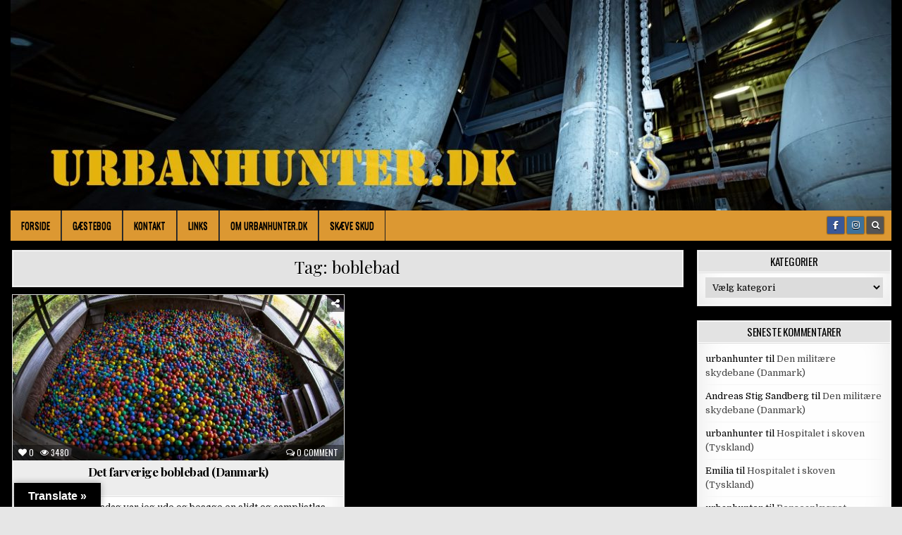

--- FILE ---
content_type: text/html; charset=UTF-8
request_url: https://www.urbanhunter.dk/tag/boblebad/
body_size: 10862
content:
<!DOCTYPE html>
<html lang="da-DK">
<head>
<meta charset="UTF-8">
<meta name="viewport" content="width=device-width, initial-scale=1, maximum-scale=1">
<link rel="profile" href="http://gmpg.org/xfn/11">
<link rel="pingback" href="https://www.urbanhunter.dk/xmlrpc.php">
<title>boblebad &#8211; www.Urbanhunter.dk</title>
<meta name='robots' content='max-image-preview:large' />
	<style>img:is([sizes="auto" i], [sizes^="auto," i]) { contain-intrinsic-size: 3000px 1500px }</style>
	<link rel='dns-prefetch' href='//translate.google.com' />
<link rel='dns-prefetch' href='//ws.sharethis.com' />
<link rel='dns-prefetch' href='//fonts.googleapis.com' />
<link rel="alternate" type="application/rss+xml" title="www.Urbanhunter.dk &raquo; Feed" href="https://www.urbanhunter.dk/feed/" />
<link rel="alternate" type="application/rss+xml" title="www.Urbanhunter.dk &raquo;-kommentar-feed" href="https://www.urbanhunter.dk/comments/feed/" />
<link rel="alternate" type="application/rss+xml" title="www.Urbanhunter.dk &raquo; boblebad-tag-feed" href="https://www.urbanhunter.dk/tag/boblebad/feed/" />
<link rel='stylesheet' id='wp-block-library-css' href='https://www.urbanhunter.dk/wp-includes/css/dist/block-library/style.min.css?ver=6.7.4' type='text/css' media='all' />
<style id='classic-theme-styles-inline-css' type='text/css'>
/*! This file is auto-generated */
.wp-block-button__link{color:#fff;background-color:#32373c;border-radius:9999px;box-shadow:none;text-decoration:none;padding:calc(.667em + 2px) calc(1.333em + 2px);font-size:1.125em}.wp-block-file__button{background:#32373c;color:#fff;text-decoration:none}
</style>
<style id='global-styles-inline-css' type='text/css'>
:root{--wp--preset--aspect-ratio--square: 1;--wp--preset--aspect-ratio--4-3: 4/3;--wp--preset--aspect-ratio--3-4: 3/4;--wp--preset--aspect-ratio--3-2: 3/2;--wp--preset--aspect-ratio--2-3: 2/3;--wp--preset--aspect-ratio--16-9: 16/9;--wp--preset--aspect-ratio--9-16: 9/16;--wp--preset--color--black: #000000;--wp--preset--color--cyan-bluish-gray: #abb8c3;--wp--preset--color--white: #ffffff;--wp--preset--color--pale-pink: #f78da7;--wp--preset--color--vivid-red: #cf2e2e;--wp--preset--color--luminous-vivid-orange: #ff6900;--wp--preset--color--luminous-vivid-amber: #fcb900;--wp--preset--color--light-green-cyan: #7bdcb5;--wp--preset--color--vivid-green-cyan: #00d084;--wp--preset--color--pale-cyan-blue: #8ed1fc;--wp--preset--color--vivid-cyan-blue: #0693e3;--wp--preset--color--vivid-purple: #9b51e0;--wp--preset--gradient--vivid-cyan-blue-to-vivid-purple: linear-gradient(135deg,rgba(6,147,227,1) 0%,rgb(155,81,224) 100%);--wp--preset--gradient--light-green-cyan-to-vivid-green-cyan: linear-gradient(135deg,rgb(122,220,180) 0%,rgb(0,208,130) 100%);--wp--preset--gradient--luminous-vivid-amber-to-luminous-vivid-orange: linear-gradient(135deg,rgba(252,185,0,1) 0%,rgba(255,105,0,1) 100%);--wp--preset--gradient--luminous-vivid-orange-to-vivid-red: linear-gradient(135deg,rgba(255,105,0,1) 0%,rgb(207,46,46) 100%);--wp--preset--gradient--very-light-gray-to-cyan-bluish-gray: linear-gradient(135deg,rgb(238,238,238) 0%,rgb(169,184,195) 100%);--wp--preset--gradient--cool-to-warm-spectrum: linear-gradient(135deg,rgb(74,234,220) 0%,rgb(151,120,209) 20%,rgb(207,42,186) 40%,rgb(238,44,130) 60%,rgb(251,105,98) 80%,rgb(254,248,76) 100%);--wp--preset--gradient--blush-light-purple: linear-gradient(135deg,rgb(255,206,236) 0%,rgb(152,150,240) 100%);--wp--preset--gradient--blush-bordeaux: linear-gradient(135deg,rgb(254,205,165) 0%,rgb(254,45,45) 50%,rgb(107,0,62) 100%);--wp--preset--gradient--luminous-dusk: linear-gradient(135deg,rgb(255,203,112) 0%,rgb(199,81,192) 50%,rgb(65,88,208) 100%);--wp--preset--gradient--pale-ocean: linear-gradient(135deg,rgb(255,245,203) 0%,rgb(182,227,212) 50%,rgb(51,167,181) 100%);--wp--preset--gradient--electric-grass: linear-gradient(135deg,rgb(202,248,128) 0%,rgb(113,206,126) 100%);--wp--preset--gradient--midnight: linear-gradient(135deg,rgb(2,3,129) 0%,rgb(40,116,252) 100%);--wp--preset--font-size--small: 13px;--wp--preset--font-size--medium: 20px;--wp--preset--font-size--large: 36px;--wp--preset--font-size--x-large: 42px;--wp--preset--spacing--20: 0.44rem;--wp--preset--spacing--30: 0.67rem;--wp--preset--spacing--40: 1rem;--wp--preset--spacing--50: 1.5rem;--wp--preset--spacing--60: 2.25rem;--wp--preset--spacing--70: 3.38rem;--wp--preset--spacing--80: 5.06rem;--wp--preset--shadow--natural: 6px 6px 9px rgba(0, 0, 0, 0.2);--wp--preset--shadow--deep: 12px 12px 50px rgba(0, 0, 0, 0.4);--wp--preset--shadow--sharp: 6px 6px 0px rgba(0, 0, 0, 0.2);--wp--preset--shadow--outlined: 6px 6px 0px -3px rgba(255, 255, 255, 1), 6px 6px rgba(0, 0, 0, 1);--wp--preset--shadow--crisp: 6px 6px 0px rgba(0, 0, 0, 1);}:where(.is-layout-flex){gap: 0.5em;}:where(.is-layout-grid){gap: 0.5em;}body .is-layout-flex{display: flex;}.is-layout-flex{flex-wrap: wrap;align-items: center;}.is-layout-flex > :is(*, div){margin: 0;}body .is-layout-grid{display: grid;}.is-layout-grid > :is(*, div){margin: 0;}:where(.wp-block-columns.is-layout-flex){gap: 2em;}:where(.wp-block-columns.is-layout-grid){gap: 2em;}:where(.wp-block-post-template.is-layout-flex){gap: 1.25em;}:where(.wp-block-post-template.is-layout-grid){gap: 1.25em;}.has-black-color{color: var(--wp--preset--color--black) !important;}.has-cyan-bluish-gray-color{color: var(--wp--preset--color--cyan-bluish-gray) !important;}.has-white-color{color: var(--wp--preset--color--white) !important;}.has-pale-pink-color{color: var(--wp--preset--color--pale-pink) !important;}.has-vivid-red-color{color: var(--wp--preset--color--vivid-red) !important;}.has-luminous-vivid-orange-color{color: var(--wp--preset--color--luminous-vivid-orange) !important;}.has-luminous-vivid-amber-color{color: var(--wp--preset--color--luminous-vivid-amber) !important;}.has-light-green-cyan-color{color: var(--wp--preset--color--light-green-cyan) !important;}.has-vivid-green-cyan-color{color: var(--wp--preset--color--vivid-green-cyan) !important;}.has-pale-cyan-blue-color{color: var(--wp--preset--color--pale-cyan-blue) !important;}.has-vivid-cyan-blue-color{color: var(--wp--preset--color--vivid-cyan-blue) !important;}.has-vivid-purple-color{color: var(--wp--preset--color--vivid-purple) !important;}.has-black-background-color{background-color: var(--wp--preset--color--black) !important;}.has-cyan-bluish-gray-background-color{background-color: var(--wp--preset--color--cyan-bluish-gray) !important;}.has-white-background-color{background-color: var(--wp--preset--color--white) !important;}.has-pale-pink-background-color{background-color: var(--wp--preset--color--pale-pink) !important;}.has-vivid-red-background-color{background-color: var(--wp--preset--color--vivid-red) !important;}.has-luminous-vivid-orange-background-color{background-color: var(--wp--preset--color--luminous-vivid-orange) !important;}.has-luminous-vivid-amber-background-color{background-color: var(--wp--preset--color--luminous-vivid-amber) !important;}.has-light-green-cyan-background-color{background-color: var(--wp--preset--color--light-green-cyan) !important;}.has-vivid-green-cyan-background-color{background-color: var(--wp--preset--color--vivid-green-cyan) !important;}.has-pale-cyan-blue-background-color{background-color: var(--wp--preset--color--pale-cyan-blue) !important;}.has-vivid-cyan-blue-background-color{background-color: var(--wp--preset--color--vivid-cyan-blue) !important;}.has-vivid-purple-background-color{background-color: var(--wp--preset--color--vivid-purple) !important;}.has-black-border-color{border-color: var(--wp--preset--color--black) !important;}.has-cyan-bluish-gray-border-color{border-color: var(--wp--preset--color--cyan-bluish-gray) !important;}.has-white-border-color{border-color: var(--wp--preset--color--white) !important;}.has-pale-pink-border-color{border-color: var(--wp--preset--color--pale-pink) !important;}.has-vivid-red-border-color{border-color: var(--wp--preset--color--vivid-red) !important;}.has-luminous-vivid-orange-border-color{border-color: var(--wp--preset--color--luminous-vivid-orange) !important;}.has-luminous-vivid-amber-border-color{border-color: var(--wp--preset--color--luminous-vivid-amber) !important;}.has-light-green-cyan-border-color{border-color: var(--wp--preset--color--light-green-cyan) !important;}.has-vivid-green-cyan-border-color{border-color: var(--wp--preset--color--vivid-green-cyan) !important;}.has-pale-cyan-blue-border-color{border-color: var(--wp--preset--color--pale-cyan-blue) !important;}.has-vivid-cyan-blue-border-color{border-color: var(--wp--preset--color--vivid-cyan-blue) !important;}.has-vivid-purple-border-color{border-color: var(--wp--preset--color--vivid-purple) !important;}.has-vivid-cyan-blue-to-vivid-purple-gradient-background{background: var(--wp--preset--gradient--vivid-cyan-blue-to-vivid-purple) !important;}.has-light-green-cyan-to-vivid-green-cyan-gradient-background{background: var(--wp--preset--gradient--light-green-cyan-to-vivid-green-cyan) !important;}.has-luminous-vivid-amber-to-luminous-vivid-orange-gradient-background{background: var(--wp--preset--gradient--luminous-vivid-amber-to-luminous-vivid-orange) !important;}.has-luminous-vivid-orange-to-vivid-red-gradient-background{background: var(--wp--preset--gradient--luminous-vivid-orange-to-vivid-red) !important;}.has-very-light-gray-to-cyan-bluish-gray-gradient-background{background: var(--wp--preset--gradient--very-light-gray-to-cyan-bluish-gray) !important;}.has-cool-to-warm-spectrum-gradient-background{background: var(--wp--preset--gradient--cool-to-warm-spectrum) !important;}.has-blush-light-purple-gradient-background{background: var(--wp--preset--gradient--blush-light-purple) !important;}.has-blush-bordeaux-gradient-background{background: var(--wp--preset--gradient--blush-bordeaux) !important;}.has-luminous-dusk-gradient-background{background: var(--wp--preset--gradient--luminous-dusk) !important;}.has-pale-ocean-gradient-background{background: var(--wp--preset--gradient--pale-ocean) !important;}.has-electric-grass-gradient-background{background: var(--wp--preset--gradient--electric-grass) !important;}.has-midnight-gradient-background{background: var(--wp--preset--gradient--midnight) !important;}.has-small-font-size{font-size: var(--wp--preset--font-size--small) !important;}.has-medium-font-size{font-size: var(--wp--preset--font-size--medium) !important;}.has-large-font-size{font-size: var(--wp--preset--font-size--large) !important;}.has-x-large-font-size{font-size: var(--wp--preset--font-size--x-large) !important;}
:where(.wp-block-post-template.is-layout-flex){gap: 1.25em;}:where(.wp-block-post-template.is-layout-grid){gap: 1.25em;}
:where(.wp-block-columns.is-layout-flex){gap: 2em;}:where(.wp-block-columns.is-layout-grid){gap: 2em;}
:root :where(.wp-block-pullquote){font-size: 1.5em;line-height: 1.6;}
</style>
<link rel='stylesheet' id='google-language-translator-css' href='https://usercontent.one/wp/www.urbanhunter.dk/wp-content/plugins/google-language-translator/css/style.css?ver=6.0.20' type='text/css' media='' />
<link rel='stylesheet' id='glt-toolbar-styles-css' href='https://usercontent.one/wp/www.urbanhunter.dk/wp-content/plugins/google-language-translator/css/toolbar.css?ver=6.0.20' type='text/css' media='' />
<link rel='stylesheet' id='pc_google_analytics-frontend-css' href='https://usercontent.one/wp/www.urbanhunter.dk/wp-content/plugins/pc-google-analytics/assets/css/frontend.css?ver=1.0.0' type='text/css' media='all' />
<link rel='stylesheet' id='ngg_trigger_buttons-css' href='https://usercontent.one/wp/www.urbanhunter.dk/wp-content/plugins/nextgen-gallery/static/GalleryDisplay/trigger_buttons.css?ver=3.59.9' type='text/css' media='all' />
<link rel='stylesheet' id='fancybox-0-css' href='https://usercontent.one/wp/www.urbanhunter.dk/wp-content/plugins/nextgen-gallery/static/Lightbox/fancybox/jquery.fancybox-1.3.4.css?ver=3.59.9' type='text/css' media='all' />
<link rel='stylesheet' id='fontawesome_v4_shim_style-css' href='https://usercontent.one/wp/www.urbanhunter.dk/wp-content/plugins/nextgen-gallery/static/FontAwesome/css/v4-shims.min.css?ver=6.7.4' type='text/css' media='all' />
<link rel='stylesheet' id='fontawesome-css' href='https://usercontent.one/wp/www.urbanhunter.dk/wp-content/plugins/nextgen-gallery/static/FontAwesome/css/all.min.css?ver=6.7.4' type='text/css' media='all' />
<link rel='stylesheet' id='ngg_basic_slideshow_style-css' href='https://usercontent.one/wp/www.urbanhunter.dk/wp-content/plugins/nextgen-gallery/static/Slideshow/ngg_basic_slideshow.css?ver=3.59.9' type='text/css' media='all' />
<link rel='stylesheet' id='ngg_slick_slideshow_style-css' href='https://usercontent.one/wp/www.urbanhunter.dk/wp-content/plugins/nextgen-gallery/static/Slideshow/slick/slick.css?ver=3.59.9' type='text/css' media='all' />
<link rel='stylesheet' id='ngg_slick_slideshow_theme-css' href='https://usercontent.one/wp/www.urbanhunter.dk/wp-content/plugins/nextgen-gallery/static/Slideshow/slick/slick-theme.css?ver=3.59.9' type='text/css' media='all' />
<link rel='stylesheet' id='nextgen_pagination_style-css' href='https://usercontent.one/wp/www.urbanhunter.dk/wp-content/plugins/nextgen-gallery/static/GalleryDisplay/pagination_style.css?ver=3.59.9' type='text/css' media='all' />
<link rel='stylesheet' id='nextgen_basic_thumbnails_style-css' href='https://usercontent.one/wp/www.urbanhunter.dk/wp-content/plugins/nextgen-gallery/static/Thumbnails/nextgen_basic_thumbnails.css?ver=3.59.9' type='text/css' media='all' />
<link rel='stylesheet' id='cff-css' href='https://usercontent.one/wp/www.urbanhunter.dk/wp-content/plugins/custom-facebook-feed-pro/assets/css/cff-style.min.css?ver=4.6.6' type='text/css' media='all' />
<link rel='stylesheet' id='gridmag-maincss-css' href='https://usercontent.one/wp/www.urbanhunter.dk/wp-content/themes/gridmag-pro/style.css' type='text/css' media='all' />
<link rel='stylesheet' id='font-awesome-css' href='https://usercontent.one/wp/www.urbanhunter.dk/wp-content/themes/gridmag-pro/assets/css/font-awesome.min.css' type='text/css' media='all' />
<link rel='stylesheet' id='gridmag-webfont-css' href='//fonts.googleapis.com/css?family=Playfair+Display:400,400i,700,700i|Domine:400,700|Oswald:400,700&#038;subset=latin' type='text/css' media='all' />
<script type="text/javascript" src="https://www.urbanhunter.dk/wp-includes/js/jquery/jquery.min.js?ver=3.7.1" id="jquery-core-js"></script>
<script type="text/javascript" src="https://www.urbanhunter.dk/wp-includes/js/jquery/jquery-migrate.min.js?ver=3.4.1" id="jquery-migrate-js"></script>
<script type="text/javascript" src="https://usercontent.one/wp/www.urbanhunter.dk/wp-content/plugins/pc-google-analytics/assets/js/frontend.min.js?ver=1.0.0" id="pc_google_analytics-frontend-js"></script>
<script type="text/javascript" src="https://usercontent.one/wp/www.urbanhunter.dk/wp-content/plugins/stop-user-enumeration/frontend/js/frontend.js?ver=1.6.3" id="stop-user-enumeration-js" defer="defer" data-wp-strategy="defer"></script>
<script type="text/javascript" id="photocrati_ajax-js-extra">
/* <![CDATA[ */
var photocrati_ajax = {"url":"https:\/\/www.urbanhunter.dk\/index.php?photocrati_ajax=1","rest_url":"https:\/\/www.urbanhunter.dk\/wp-json\/","wp_home_url":"https:\/\/www.urbanhunter.dk","wp_site_url":"https:\/\/www.urbanhunter.dk","wp_root_url":"https:\/\/www.urbanhunter.dk","wp_plugins_url":"https:\/\/www.urbanhunter.dk\/wp-content\/plugins","wp_content_url":"https:\/\/www.urbanhunter.dk\/wp-content","wp_includes_url":"https:\/\/www.urbanhunter.dk\/wp-includes\/","ngg_param_slug":"nggallery","rest_nonce":"85b14b35dc"};
/* ]]> */
</script>
<script type="text/javascript" src="https://usercontent.one/wp/www.urbanhunter.dk/wp-content/plugins/nextgen-gallery/static/Legacy/ajax.min.js?ver=3.59.9" id="photocrati_ajax-js"></script>
<script type="text/javascript" src="https://usercontent.one/wp/www.urbanhunter.dk/wp-content/plugins/nextgen-gallery/static/FontAwesome/js/v4-shims.min.js?ver=5.3.1" id="fontawesome_v4_shim-js"></script>
<script type="text/javascript" defer crossorigin="anonymous" data-auto-replace-svg="false" data-keep-original-source="false" data-search-pseudo-elements src="https://usercontent.one/wp/www.urbanhunter.dk/wp-content/plugins/nextgen-gallery/static/FontAwesome/js/all.min.js?ver=5.3.1" id="fontawesome-js"></script>
<script type="text/javascript" src="https://usercontent.one/wp/www.urbanhunter.dk/wp-content/plugins/nextgen-gallery/static/Slideshow/slick/slick-1.8.0-modded.js?ver=3.59.9" id="ngg_slick-js"></script>
<script type="text/javascript" src="https://usercontent.one/wp/www.urbanhunter.dk/wp-content/plugins/nextgen-gallery/static/Thumbnails/nextgen_basic_thumbnails.js?ver=3.59.9" id="nextgen_basic_thumbnails_script-js"></script>
<!--[if lt IE 9]>
<script type="text/javascript" src="https://usercontent.one/wp/www.urbanhunter.dk/wp-content/themes/gridmag-pro/assets/js/html5shiv.min.js" id="html5shiv-js"></script>
<![endif]-->
<!--[if lt IE 9]>
<script type="text/javascript" src="https://usercontent.one/wp/www.urbanhunter.dk/wp-content/themes/gridmag-pro/assets/js/respond.min.js" id="respond-js"></script>
<![endif]-->
<script id='st_insights_js' type="text/javascript" src="https://ws.sharethis.com/button/st_insights.js?publisher=eba0f3ba-f9ab-408c-bc68-c28af5afe749&amp;product=feather&amp;ver=1734467543" id="feather-sharethis-js"></script>
<link rel="https://api.w.org/" href="https://www.urbanhunter.dk/wp-json/" /><link rel="alternate" title="JSON" type="application/json" href="https://www.urbanhunter.dk/wp-json/wp/v2/tags/207" /><link rel="EditURI" type="application/rsd+xml" title="RSD" href="https://www.urbanhunter.dk/xmlrpc.php?rsd" />
<meta name="generator" content="WordPress 6.7.4" />
<!-- Custom Facebook Feed JS vars -->
<script type="text/javascript">
var cffsiteurl = "https://www.urbanhunter.dk/wp-content/plugins";
var cffajaxurl = "https://www.urbanhunter.dk/wp-admin/admin-ajax.php";


var cfflinkhashtags = "false";
</script>
<style>p.hello{font-size:12px;color:darkgray;}#google_language_translator,#flags{text-align:left;}#google_language_translator{clear:both;}#flags{width:165px;}#flags a{display:inline-block;margin-right:2px;}#google_language_translator{width:auto!important;}div.skiptranslate.goog-te-gadget{display:inline!important;}.goog-tooltip{display: none!important;}.goog-tooltip:hover{display: none!important;}.goog-text-highlight{background-color:transparent!important;border:none!important;box-shadow:none!important;}#google_language_translator select.goog-te-combo{color:#32373c;}#google_language_translator{color:transparent;}body{top:0px!important;}#goog-gt-{display:none!important;}font font{background-color:transparent!important;box-shadow:none!important;position:initial!important;}#glt-translate-trigger{left:20px;right:auto;}#glt-translate-trigger > span{color:#ffffff;}#glt-translate-trigger{background:#000000;}.goog-te-gadget .goog-te-combo{width:100%;}</style><style>[class*=" icon-oc-"],[class^=icon-oc-]{speak:none;font-style:normal;font-weight:400;font-variant:normal;text-transform:none;line-height:1;-webkit-font-smoothing:antialiased;-moz-osx-font-smoothing:grayscale}.icon-oc-one-com-white-32px-fill:before{content:"901"}.icon-oc-one-com:before{content:"900"}#one-com-icon,.toplevel_page_onecom-wp .wp-menu-image{speak:none;display:flex;align-items:center;justify-content:center;text-transform:none;line-height:1;-webkit-font-smoothing:antialiased;-moz-osx-font-smoothing:grayscale}.onecom-wp-admin-bar-item>a,.toplevel_page_onecom-wp>.wp-menu-name{font-size:16px;font-weight:400;line-height:1}.toplevel_page_onecom-wp>.wp-menu-name img{width:69px;height:9px;}.wp-submenu-wrap.wp-submenu>.wp-submenu-head>img{width:88px;height:auto}.onecom-wp-admin-bar-item>a img{height:7px!important}.onecom-wp-admin-bar-item>a img,.toplevel_page_onecom-wp>.wp-menu-name img{opacity:.8}.onecom-wp-admin-bar-item.hover>a img,.toplevel_page_onecom-wp.wp-has-current-submenu>.wp-menu-name img,li.opensub>a.toplevel_page_onecom-wp>.wp-menu-name img{opacity:1}#one-com-icon:before,.onecom-wp-admin-bar-item>a:before,.toplevel_page_onecom-wp>.wp-menu-image:before{content:'';position:static!important;background-color:rgba(240,245,250,.4);border-radius:102px;width:18px;height:18px;padding:0!important}.onecom-wp-admin-bar-item>a:before{width:14px;height:14px}.onecom-wp-admin-bar-item.hover>a:before,.toplevel_page_onecom-wp.opensub>a>.wp-menu-image:before,.toplevel_page_onecom-wp.wp-has-current-submenu>.wp-menu-image:before{background-color:#76b82a}.onecom-wp-admin-bar-item>a{display:inline-flex!important;align-items:center;justify-content:center}#one-com-logo-wrapper{font-size:4em}#one-com-icon{vertical-align:middle}.imagify-welcome{display:none !important;}</style>	<script>
		(function(i,s,o,g,r,a,m){i['GoogleAnalyticsObject']=r;i[r]=i[r]||function(){
		(i[r].q=i[r].q||[]).push(arguments)},i[r].l=1*new Date();a=s.createElement(o),
		m=s.getElementsByTagName(o)[0];a.async=1;a.src=g;m.parentNode.insertBefore(a,m)
		})(window,document,'script','//www.google-analytics.com/analytics.js','ga');
		
		ga('create', 'UA-80690604-1', 'auto');
		ga('send', 'pageview');
		
		</script>
    <style type="text/css">
    body{}

    h1{}
    h2{}
    h3{}
    h4{}
    h5{}
    h6{}
    h1,h2,h3,h4,h5,h6{}

    .gridmag-secondary-nav-menu a,.gridmag-secondary-responsive-menu-icon,.gridmag-header-date{font-size:41px;font-weight:700;}

    .gridmag-site-title{font-family:'Playfair Display';line-height:1 !important;}
    .gridmag-site-description{font-size:13px;font-weight:400;}

    .gridmag-primary-nav-menu a,.gridmag-primary-responsive-menu-icon,{font-family:'Oswald';font-size:41px;font-weight:700;}

    .gridmag-trending-news{}

    .entry-title{}

    .gridmag-posts-heading,.gridmag-sidebar-widget-areas .widget .gridmag-widget-title,.gridmag-featured-posts-area .widget .gridmag-widget-title{}

    #gridmag-footer-blocks .widget .gridmag-widget-title{}

    .gridmag-list-post .gridmag-list-post-title{}

   .gridmag-related-posts-wrap h4,.gridmag-grid-post .gridmag-grid-post-title{}

    .gridmag-grid-post-categories a{}

    .gridmag-entry-meta-single,.gridmag-list-post-footer,.gridmag-list-post-header,.gridmag-grid-post-footer,.gridmag-grid-post-header{}
    </style>
        <style type="text/css">
        
        .gridmag-header-image-info .gridmag-site-title,.gridmag-header-image-info .gridmag-site-title a,.gridmag-header-image-info .gridmag-site-description{color:#000000 !important;}
                        
        body,button,input,select,textarea{color:#000000}
                    h1,h2,h3,h4,h5,h6{color:#000000}
    
        .gridmag-nav-secondary{background:#dd9933}
            .gridmag-secondary-nav-menu a{color:#000000}
    .gridmag-header-date{color:#000000}
    @media only screen and (max-width: 1112px) {
    .gridmag-secondary-nav-menu.gridmag-secondary-responsive-menu > .menu-item-has-children:before,.gridmag-secondary-nav-menu.gridmag-secondary-responsive-menu > .page_item_has_children:before{color:#000000}
    .gridmag-secondary-nav-menu.gridmag-secondary-responsive-menu .gridmag-secondary-menu-open.menu-item-has-children:before,.gridmag-secondary-nav-menu.gridmag-secondary-responsive-menu .gridmag-secondary-menu-open.page_item_has_children:before{color:#000000}
    }
                        .gridmag-secondary-nav-menu .sub-menu,.gridmag-secondary-nav-menu .children{background:#000000}
            
    
        .gridmag-nav-primary{background:#dd9933}
            .gridmag-nav-primary{border-bottom:3px solid #000000}
            .gridmag-primary-nav-menu a{color:#000000}
    @media only screen and (max-width: 1112px) {
    .gridmag-primary-nav-menu.gridmag-primary-responsive-menu > .menu-item-has-children:before,.gridmag-primary-nav-menu.gridmag-primary-responsive-menu > .page_item_has_children:before{color:#000000}
    .gridmag-primary-nav-menu.gridmag-primary-responsive-menu .gridmag-primary-menu-open.menu-item-has-children:before,.gridmag-primary-nav-menu.gridmag-primary-responsive-menu .gridmag-primary-menu-open.page_item_has_children:before{color:#000000}
    }
                                    
    
                        
            
            
                                                
        
                
                            
                    
            
                
                                    
            
            </style>
    <style type="text/css">.recentcomments a{display:inline !important;padding:0 !important;margin:0 !important;}</style>
<style type="text/css"></style>
    <style type="text/css">
            .gridmag-site-title, .gridmag-site-title a, .gridmag-site-description {color: #000000;}
        </style>
    <style type="text/css" id="custom-background-css">
body.custom-background { background-image: url("https://usercontent.one/wp/www.urbanhunter.dk/wp-content/uploads/2023/10/sort.jpg"); background-position: left top; background-size: cover; background-repeat: no-repeat; background-attachment: fixed; }
</style>
	<style>
.synved-social-resolution-single {
display: inline-block;
}
.synved-social-resolution-normal {
display: inline-block;
}
.synved-social-resolution-hidef {
display: none;
}

@media only screen and (min--moz-device-pixel-ratio: 2),
only screen and (-o-min-device-pixel-ratio: 2/1),
only screen and (-webkit-min-device-pixel-ratio: 2),
only screen and (min-device-pixel-ratio: 2),
only screen and (min-resolution: 2dppx),
only screen and (min-resolution: 192dpi) {
	.synved-social-resolution-normal {
	display: none;
	}
	.synved-social-resolution-hidef {
	display: inline-block;
	}
}
</style><link rel="icon" href="https://usercontent.one/wp/www.urbanhunter.dk/wp-content/uploads/2018/08/cropped-logo-2-32x32.jpg" sizes="32x32" />
<link rel="icon" href="https://usercontent.one/wp/www.urbanhunter.dk/wp-content/uploads/2018/08/cropped-logo-2-192x192.jpg" sizes="192x192" />
<link rel="apple-touch-icon" href="https://usercontent.one/wp/www.urbanhunter.dk/wp-content/uploads/2018/08/cropped-logo-2-180x180.jpg" />
<meta name="msapplication-TileImage" content="https://usercontent.one/wp/www.urbanhunter.dk/wp-content/uploads/2018/08/cropped-logo-2-270x270.jpg" />
</head>

<body class="archive tag tag-boblebad tag-207 custom-background gridmag-animated gridmag-fadein gridmag-header-image-active gridmag-layout-c-s1 gridmag-header-full-width gridmag-no-bottom-widgets ajax-themesdna-likes ajax-themesdna-views" id="gridmag-site-body" itemscope="itemscope" itemtype="http://schema.org/WebPage">
<a class="skip-link screen-reader-text" href="#gridmag-posts-wrapper">Skip to content</a>


<div class="gridmag-container gridmag-secondary-menu-container clearfix">
<div class="gridmag-outer-wrapper">
<div class="gridmag-secondary-menu-container-inside clearfix">
<nav class="gridmag-nav-secondary" id="gridmag-secondary-navigation" itemscope="itemscope" itemtype="http://schema.org/SiteNavigationElement" role="navigation" aria-label="Secondary Menu">
<button class="gridmag-secondary-responsive-menu-icon" aria-controls="gridmag-menu-secondary-navigation" aria-expanded="false">Menu</button>
<div class="gridmag-header-date">30. januar 2026</div></nav>
</div>
</div>
</div>

<div class="gridmag-outer-wrapper">


<div class="gridmag-container" id="gridmag-header" itemscope="itemscope" itemtype="http://schema.org/WPHeader" role="banner">
<div class="gridmag-head-content clearfix" id="gridmag-head-content">

<div class="gridmag-header-image clearfix">
<a href="https://www.urbanhunter.dk/" rel="home" class="gridmag-header-img-link">
    <img src="https://usercontent.one/wp/www.urbanhunter.dk/wp-content/uploads/2023/10/cropped-4M1A0138-kopierxx-scaled-1.jpg" width="1250" height="299" alt="" class="gridmag-header-img"/>
</a>
</div>

<div class="gridmag-no-header-content">
              <p class="gridmag-site-title"><a href="https://www.urbanhunter.dk/" rel="home">www.Urbanhunter.dk</a></p>
            <p class="gridmag-site-description"><span></span></p>
    </div>

</div><!--/#gridmag-head-content -->
</div><!--/#gridmag-header -->


</div>

<div class="gridmag-container gridmag-primary-menu-container clearfix">
<div class="gridmag-outer-wrapper">
<div class="gridmag-primary-menu-container-inside clearfix">

<nav class="gridmag-nav-primary" id="gridmag-primary-navigation" itemscope="itemscope" itemtype="http://schema.org/SiteNavigationElement" role="navigation" aria-label="Primary Menu">
<button class="gridmag-primary-responsive-menu-icon" aria-controls="gridmag-menu-primary-navigation" aria-expanded="false">Menu</button>
<ul id="gridmag-menu-primary-navigation" class="gridmag-primary-nav-menu gridmag-menu-primary"><li ><a href="https://www.urbanhunter.dk/">Forside</a></li><li class="page_item page-item-6"><a href="https://www.urbanhunter.dk/gaestebog-2/">Gæstebog</a></li><li class="page_item page-item-3842"><a href="https://www.urbanhunter.dk/kontakt/">Kontakt</a></li><li class="page_item page-item-9"><a href="https://www.urbanhunter.dk/links/">Links</a></li><li class="page_item page-item-2"><a href="https://www.urbanhunter.dk/om-urbanhunter-dk/">Om Urbanhunter.dk</a></li><li class="page_item page-item-32189"><a href="https://www.urbanhunter.dk/skaeveskud/">Skæve skud</a></li></ul>
<div class="gridmag-top-social-icons clearfix">
                    <a href="https://www.facebook.com/urbanhunter.dk/" target="_blank" class="gridmag-social-icon-facebook" aria-label="Facebook Button"><i class="fa fa-facebook" aria-hidden="true" title="Facebook"></i></a>                        <a href="https://www.instagram.com/urbanhunterdk/?hl=da" target="_blank" class="gridmag-social-icon-instagram" aria-label="Instagram Button"><i class="fa fa-instagram" aria-hidden="true" title="Instagram"></i></a>                <a href="#" class="gridmag-social-icon-search" aria-label="Search Button"><i class="fa fa-search" aria-hidden="true" title="Search"></i></a></div>

</nav>

</div>
</div>
</div>

<div id="gridmag-search-overlay-wrap" class="gridmag-search-overlay">
  <button class="gridmag-search-closebtn" aria-label="Close Search" title="Close Search">&#xD7;</button>
  <div class="gridmag-search-overlay-content">
    
<form role="search" method="get" class="gridmag-search-form" action="https://www.urbanhunter.dk/">
<label>
    <span class="screen-reader-text">Search for:</span>
    <input type="search" class="gridmag-search-field" placeholder="Search &hellip;" value="" name="s" />
</label>
<input type="submit" class="gridmag-search-submit" value="Search" />
</form>  </div>
</div>


<div class="gridmag-outer-wrapper">


</div>

<div class="gridmag-outer-wrapper">
<div class="gridmag-container clearfix" id="gridmag-wrapper">
<div class="gridmag-content-wrapper clearfix" id="gridmag-content-wrapper">
<div class="gridmag-main-wrapper clearfix" id="gridmag-main-wrapper" itemscope="itemscope" itemtype="http://schema.org/Blog" role="main">
<div class="theiaStickySidebar">
<div class="gridmag-main-wrapper-inside clearfix">




<div class="gridmag-posts-wrapper" id="gridmag-posts-wrapper">

<header class="gridmag-page-header">
<div class="gridmag-page-header-inside">
<h1 class="gridmag-page-title">Tag: <span>boblebad</span></h1></div>
</header>

<div class="gridmag-posts-content">
<div class="gridmag-posts-container">


    <div class="gridmag-posts">
    <div class="gridmag-2-col-sizer"></div>
    <div class="gridmag-2-col-gutter"></div>
        
        
<div id="post-3992" class="gridmag-grid-post gridmag-2-col">
<div class="gridmag-grid-post-inside">

            <div class="gridmag-grid-post-thumbnail">
        <a href="https://www.urbanhunter.dk/2017/01/26/det-farverige-boblebad/" class="gridmag-grid-post-thumbnail-link" title="Permanent Link to Det farverige boblebad (Danmark)"><img width="480" height="240" src="https://usercontent.one/wp/www.urbanhunter.dk/wp-content/uploads/2017/01/IMG_2124-480x240.jpg" class="gridmag-grid-post-thumbnail-img wp-post-image" alt="" title="Det farverige boblebad (Danmark)" decoding="async" fetchpriority="high" /></a>
                <div class="gridmag-grid-post-header clearfix">
    <span class="gridmag-grid-post-likes gridmag-grid-post-header-meta"><a href="#" class="themesdna-likes" id="themesdna-likes-3992" title="Like this"><span class="themesdna-likes-count">0</span></a></span>    <span class="gridmag-grid-post-views gridmag-grid-post-header-meta"><span class="themesdna-views" id="themesdna-views-3992" title="3480 Views">3480</span></span>        <span class="gridmag-grid-post-comment gridmag-grid-post-header-meta"><a href="https://www.urbanhunter.dk/2017/01/26/det-farverige-boblebad/#respond">0 Comment</a></span>
        </div>
            <div class="gridmag-grid-post-categories"><span class="screen-reader-text">Posted in </span><a href="https://www.urbanhunter.dk/category/boern/" rel="category tag">Børn</a>&nbsp;<a href="https://www.urbanhunter.dk/category/forlystelsesparker/" rel="category tag">Forlystelsesparker</a>&nbsp;<a href="https://www.urbanhunter.dk/category/sport/" rel="category tag">Sport</a></div>        <div class="gridmag-mini-share-buttons-wrapper"><div class="gridmag-mini-share-buttons"><i class="fa fa-share-alt" aria-hidden="true"></i><div class="gridmag-mini-share-buttons-inner clearfix"><div class="gridmag-mini-share-buttons-content"><a class="gridmag-mini-share-button gridmag-mini-share-button-facebook" href="https://www.facebook.com/sharer.php?u=https%3A%2F%2Fwww.urbanhunter.dk%2F2017%2F01%2F26%2Fdet-farverige-boblebad%2F" target="_blank" rel="nofollow" aria-label="Share on Facebook : Det farverige boblebad (Danmark)"><i class="fa fa-facebook" aria-hidden="true" title="Share this on Facebook"></i></a><a class="gridmag-mini-share-button gridmag-mini-share-button-twitter" href="https://twitter.com/intent/tweet?text=Det%20farverige%20boblebad%20%28Danmark%29&#038;url=https%3A%2F%2Fwww.urbanhunter.dk%2F2017%2F01%2F26%2Fdet-farverige-boblebad%2F" target="_blank" rel="nofollow" aria-label="Tweet : Det farverige boblebad (Danmark)"><i class="fa fa-twitter" aria-hidden="true" title="Tweet This!"></i></a></div></div></div></div>            </div>
        
    <div class="gridmag-grid-post-details">
    <h3 class="gridmag-grid-post-title"><a href="https://www.urbanhunter.dk/2017/01/26/det-farverige-boblebad/" rel="bookmark">Det farverige boblebad (Danmark)</a></h3>
    <div class="gridmag-grid-post-snippet"><div class="gridmag-grid-post-snippet-inside"><p>En kold efterårsdag var jeg ude og besøge en slidt og camplistløs campingplads, der forlængst var lukket ned.Inde midt på campingpladsen stod årsagen til at jeg til trods for årstiden,&nbsp;virklig&#8230;</p>
</div></div>
            <div class="gridmag-grid-post-footer">
    <div class="gridmag-grid-post-footer-inside">
    <span class="gridmag-grid-post-author gridmag-grid-post-meta"><a href="https://www.urbanhunter.dk/author/urbanhunter/">urbanhunter</a></span>    <span class="gridmag-grid-post-date gridmag-grid-post-meta">26. januar 2017</span>    </div>
    </div>
        </div>

</div>
</div>
        </div>
    <div class="clear"></div>

    

</div>
</div>

</div><!--/#gridmag-posts-wrapper -->




</div>
</div>
</div><!-- /#gridmag-main-wrapper -->



<div class="gridmag-sidebar-one-wrapper gridmag-sidebar-widget-areas clearfix" id="gridmag-sidebar-one-wrapper" itemscope="itemscope" itemtype="http://schema.org/WPSideBar" role="complementary">
<div class="theiaStickySidebar">
<div class="gridmag-sidebar-one-wrapper-inside clearfix">

<div id="categories-2" class="gridmag-side-widget gridmag-box widget widget_categories"><div class="gridmag-box-inside"><h2 class="gridmag-widget-title"><span>Kategorier</span></h2><form action="https://www.urbanhunter.dk" method="get"><label class="screen-reader-text" for="cat">Kategorier</label><select  name='cat' id='cat' class='postform'>
	<option value='-1'>Vælg kategori</option>
	<option class="level-0" value="7">Beboelse</option>
	<option class="level-0" value="12">Beværtninger</option>
	<option class="level-0" value="22">Børn</option>
	<option class="level-0" value="212">Den mørke nat</option>
	<option class="level-0" value="231">Energi</option>
	<option class="level-0" value="239">Erhverv</option>
	<option class="level-0" value="9">Forlystelsesparker</option>
	<option class="level-0" value="16">Forskning og undervisning</option>
	<option class="level-0" value="240">Gerningsteder</option>
	<option class="level-0" value="10">Industri</option>
	<option class="level-0" value="4">Infrastruktur</option>
	<option class="level-0" value="14">Jernbaner</option>
	<option class="level-0" value="6">Køretøjer</option>
	<option class="level-0" value="3">Luftfart</option>
	<option class="level-0" value="482">Medier og kommunikation</option>
	<option class="level-0" value="18">Militær</option>
	<option class="level-0" value="241">Natur</option>
	<option class="level-0" value="188">Religion</option>
	<option class="level-0" value="15">Sport</option>
	<option class="level-0" value="21">Sundhed</option>
	<option class="level-0" value="20">Tjernobyl</option>
</select>
</form><script type="text/javascript">
/* <![CDATA[ */

(function() {
	var dropdown = document.getElementById( "cat" );
	function onCatChange() {
		if ( dropdown.options[ dropdown.selectedIndex ].value > 0 ) {
			dropdown.parentNode.submit();
		}
	}
	dropdown.onchange = onCatChange;
})();

/* ]]> */
</script>
</div></div><div id="recent-comments-2" class="gridmag-side-widget gridmag-box widget widget_recent_comments"><div class="gridmag-box-inside"><h2 class="gridmag-widget-title"><span>Seneste kommentarer</span></h2><ul id="recentcomments"><li class="recentcomments"><span class="comment-author-link">urbanhunter</span> til <a href="https://www.urbanhunter.dk/2023/07/21/den-militaere-skydebanedanmark/#comment-190639">Den militære skydebane (Danmark)</a></li><li class="recentcomments"><span class="comment-author-link">Andreas Stig Sandberg</span> til <a href="https://www.urbanhunter.dk/2023/07/21/den-militaere-skydebanedanmark/#comment-190522">Den militære skydebane (Danmark)</a></li><li class="recentcomments"><span class="comment-author-link">urbanhunter</span> til <a href="https://www.urbanhunter.dk/2015/12/30/hospitalet-i-skoven/#comment-188403">Hospitalet i skoven (Tyskland)</a></li><li class="recentcomments"><span class="comment-author-link">Emilia</span> til <a href="https://www.urbanhunter.dk/2015/12/30/hospitalet-i-skoven/#comment-188195">Hospitalet i skoven (Tyskland)</a></li><li class="recentcomments"><span class="comment-author-link">urbanhunter</span> til <a href="https://www.urbanhunter.dk/2024/04/26/renseanlaeggetdanmark/#comment-186999">Renseanlægget (Danmark)</a></li></ul></div></div><div id="search-6" class="gridmag-side-widget gridmag-box widget widget_search"><div class="gridmag-box-inside"><h2 class="gridmag-widget-title"><span>Søg</span></h2>
<form role="search" method="get" class="gridmag-search-form" action="https://www.urbanhunter.dk/">
<label>
    <span class="screen-reader-text">Search for:</span>
    <input type="search" class="gridmag-search-field" placeholder="Search &hellip;" value="" name="s" />
</label>
<input type="submit" class="gridmag-search-submit" value="Search" />
</form></div></div><div id="meta-2" class="gridmag-side-widget gridmag-box widget widget_meta"><div class="gridmag-box-inside"><h2 class="gridmag-widget-title"><span>Meta</span></h2>
		<ul>
						<li><a href="https://www.urbanhunter.dk/wp-login.php">Log ind</a></li>
			<li><a href="https://www.urbanhunter.dk/feed/">Indlægsfeed</a></li>
			<li><a href="https://www.urbanhunter.dk/comments/feed/">Kommentarfeed</a></li>

			<li><a href="https://wordpress.org/">WordPress.org</a></li>
		</ul>

		</div></div>
</div>
</div>
</div><!-- /#gridmag-sidebar-one-wrapper-->



</div><!--/#gridmag-content-wrapper -->
</div><!--/#gridmag-wrapper -->
</div>

<div class="gridmag-outer-wrapper">


</div>

<div class="gridmag-outer-wrapper">
<div class="gridmag-bottom-social-bar">

<div class="gridmag-bottom-social-icons clearfix">
                    <a href="https://www.facebook.com/urbanhunter.dk/" target="_blank" class="gridmag-social-icon-facebook" aria-label="Facebook Button"><i class="fa fa-facebook" aria-hidden="true" title="Facebook"></i></a>                            <a href="https://www.instagram.com/urbanhunterdk/?hl=da" target="_blank" class="gridmag-social-icon-instagram" aria-label="Instagram Button"><i class="fa fa-instagram" aria-hidden="true" title="Instagram"></i></a>                                                                                                                <a href="#" class="gridmag-social-icon-search" aria-label="Search Button"><i class="fa fa-search" aria-hidden="true" title="Search"></i></a></div>

</div>
</div>



<div class="gridmag-outer-wrapper">
<div class='clearfix' id='gridmag-footer'>
<div class='gridmag-foot-wrap gridmag-container'>
  <p class='gridmag-copyright'>Copyright &copy; 2026 www.Urbanhunter.dk</p>
<p class='gridmag-credit'><a href="https://themesdna.com/">Design by ThemesDNA.com</a></p></div>
</div><!--/#gridmag-footer -->
</div>

<button class="gridmag-scroll-top" aria-label="Scroll to Top" title="Scroll to Top"><i class="fa fa-arrow-up" aria-hidden="true"></i></button>

<div id="glt-translate-trigger"><span class="notranslate">Translate »</span></div><div id="glt-toolbar"></div><div id="flags" style="display:none" class="size18"><ul id="sortable" class="ui-sortable"><li id="Danish"><a href="#" title="Danish" class="nturl notranslate da flag Danish"></a></li><li id="English"><a href="#" title="English" class="nturl notranslate en flag English"></a></li></ul></div><div id='glt-footer'><div id="google_language_translator" class="default-language-da"></div></div><script>function GoogleLanguageTranslatorInit() { new google.translate.TranslateElement({pageLanguage: 'da', includedLanguages:'da,en', autoDisplay: false}, 'google_language_translator');}</script>
<script type="text/javascript" src="https://usercontent.one/wp/www.urbanhunter.dk/wp-content/plugins/google-language-translator/js/scripts.js?ver=6.0.20" id="scripts-js"></script>
<script type="text/javascript" src="//translate.google.com/translate_a/element.js?cb=GoogleLanguageTranslatorInit" id="scripts-google-js"></script>
<script type="text/javascript" id="ngg_common-js-extra">
/* <![CDATA[ */

var galleries = {};
galleries.gallery_0a392440c34dada20af9dbab7c39e4d3 = {"ID":"0a392440c34dada20af9dbab7c39e4d3","album_ids":[],"container_ids":["183"],"display":null,"display_settings":{"gallery_width":600,"gallery_height":400,"show_thumbnail_link":"0","thumbnail_link_text":"[Show thumbnails]","template":"","display_view":"default","autoplay":"0","pauseonhover":"0","arrows":0,"interval":3000,"transition_speed":300,"transition_style":"fade","ngg_triggers_display":"never","use_lightbox_effect":true},"display_type":"photocrati-nextgen_basic_slideshow","effect_code":null,"entity_ids":[],"excluded_container_ids":[],"exclusions":["1696","1697","1698","1699","2364"],"gallery_ids":[],"id":"0a392440c34dada20af9dbab7c39e4d3","ids":null,"image_ids":[],"images_list_count":null,"inner_content":null,"is_album_gallery":null,"maximum_entity_count":500,"order_by":"sortorder","order_direction":"ASC","returns":"included","skip_excluding_globally_excluded_images":null,"slug":null,"sortorder":[],"source":"galleries","src":null,"tag_ids":[],"tagcloud":false,"transient_id":null,"__defaults_set":null};
galleries.gallery_0a392440c34dada20af9dbab7c39e4d3.wordpress_page_root = "https:\/\/www.urbanhunter.dk\/2017\/01\/26\/det-farverige-boblebad\/";
var nextgen_lightbox_settings = {"static_path":"https:\/\/www.urbanhunter.dk\/wp-content\/plugins\/nextgen-gallery\/static\/Lightbox\/{placeholder}","context":"nextgen_images"};
galleries.gallery_d2cc0dc6a3c7ced1896bfa0e14b22364 = {"ID":"d2cc0dc6a3c7ced1896bfa0e14b22364","album_ids":[],"container_ids":["183"],"display":null,"display_settings":{"gallery_width":600,"gallery_height":400,"show_thumbnail_link":"0","thumbnail_link_text":"[Show thumbnails]","template":"","display_view":"default","autoplay":"0","pauseonhover":"0","arrows":0,"interval":3000,"transition_speed":300,"transition_style":"fade","ngg_triggers_display":"never","use_lightbox_effect":true},"display_type":"photocrati-nextgen_basic_slideshow","effect_code":null,"entity_ids":[],"excluded_container_ids":[],"exclusions":["1696","1697","1698","1699","2363"],"gallery_ids":[],"id":"d2cc0dc6a3c7ced1896bfa0e14b22364","ids":null,"image_ids":[],"images_list_count":null,"inner_content":null,"is_album_gallery":null,"maximum_entity_count":500,"order_by":"sortorder","order_direction":"ASC","returns":"included","skip_excluding_globally_excluded_images":null,"slug":null,"sortorder":[],"source":"galleries","src":null,"tag_ids":[],"tagcloud":false,"transient_id":null,"__defaults_set":null};
galleries.gallery_d2cc0dc6a3c7ced1896bfa0e14b22364.wordpress_page_root = "https:\/\/www.urbanhunter.dk\/2017\/01\/26\/det-farverige-boblebad\/";
var nextgen_lightbox_settings = {"static_path":"https:\/\/www.urbanhunter.dk\/wp-content\/plugins\/nextgen-gallery\/static\/Lightbox\/{placeholder}","context":"nextgen_images"};
galleries.gallery_0fabf9f05e9ea5a33106ceac265dc57c = {"ID":"0fabf9f05e9ea5a33106ceac265dc57c","album_ids":[],"container_ids":["183"],"display":null,"display_settings":{"display_view":"default-view.php","images_per_page":"20","number_of_columns":"3","thumbnail_width":240,"thumbnail_height":160,"show_all_in_lightbox":0,"ajax_pagination":0,"use_imagebrowser_effect":0,"template":"default","display_no_images_error":1,"disable_pagination":0,"show_slideshow_link":"0","slideshow_link_text":"[Show slideshow]","override_thumbnail_settings":0,"thumbnail_quality":"100","thumbnail_crop":"0","thumbnail_watermark":0,"ngg_triggers_display":"never","use_lightbox_effect":true},"display_type":"photocrati-nextgen_basic_thumbnails","effect_code":null,"entity_ids":[],"excluded_container_ids":[],"exclusions":[],"gallery_ids":[],"id":"0fabf9f05e9ea5a33106ceac265dc57c","ids":null,"image_ids":[],"images_list_count":null,"inner_content":null,"is_album_gallery":null,"maximum_entity_count":500,"order_by":"sortorder","order_direction":"ASC","returns":"included","skip_excluding_globally_excluded_images":null,"slug":null,"sortorder":[],"source":"galleries","src":null,"tag_ids":[],"tagcloud":false,"transient_id":null,"__defaults_set":null};
galleries.gallery_0fabf9f05e9ea5a33106ceac265dc57c.wordpress_page_root = "https:\/\/www.urbanhunter.dk\/2017\/01\/26\/det-farverige-boblebad\/";
var nextgen_lightbox_settings = {"static_path":"https:\/\/www.urbanhunter.dk\/wp-content\/plugins\/nextgen-gallery\/static\/Lightbox\/{placeholder}","context":"nextgen_images"};
/* ]]> */
</script>
<script type="text/javascript" src="https://usercontent.one/wp/www.urbanhunter.dk/wp-content/plugins/nextgen-gallery/static/GalleryDisplay/common.js?ver=3.59.9" id="ngg_common-js"></script>
<script type="text/javascript" id="ngg_common-js-after">
/* <![CDATA[ */
            var nggLastTimeoutVal = 1000;

            var nggRetryFailedImage = function(img) {
                setTimeout(function(){
                    img.src = img.src;
                }, nggLastTimeoutVal);

                nggLastTimeoutVal += 500;
            }

            var nggLastTimeoutVal = 1000;

            var nggRetryFailedImage = function(img) {
                setTimeout(function(){
                    img.src = img.src;
                }, nggLastTimeoutVal);

                nggLastTimeoutVal += 500;
            }

            var nggLastTimeoutVal = 1000;

            var nggRetryFailedImage = function(img) {
                setTimeout(function(){
                    img.src = img.src;
                }, nggLastTimeoutVal);

                nggLastTimeoutVal += 500;
            }
/* ]]> */
</script>
<script type="text/javascript" src="https://usercontent.one/wp/www.urbanhunter.dk/wp-content/plugins/nextgen-gallery/static/Lightbox/lightbox_context.js?ver=3.59.9" id="ngg_lightbox_context-js"></script>
<script type="text/javascript" src="https://usercontent.one/wp/www.urbanhunter.dk/wp-content/plugins/nextgen-gallery/static/Lightbox/fancybox/jquery.easing-1.3.pack.js?ver=3.59.9" id="fancybox-0-js"></script>
<script type="text/javascript" src="https://usercontent.one/wp/www.urbanhunter.dk/wp-content/plugins/nextgen-gallery/static/Lightbox/fancybox/jquery.fancybox-1.3.4.pack.js?ver=3.59.9" id="fancybox-1-js"></script>
<script type="text/javascript" src="https://usercontent.one/wp/www.urbanhunter.dk/wp-content/plugins/nextgen-gallery/static/Lightbox/fancybox/nextgen_fancybox_init.js?ver=3.59.9" id="fancybox-2-js"></script>
<script type="text/javascript" src="https://usercontent.one/wp/www.urbanhunter.dk/wp-content/plugins/nextgen-gallery/static/Slideshow/ngg_basic_slideshow.js?ver=3.59.9" id="ngg_basic_slideshow_script-js"></script>
<script type="text/javascript" id="cffscripts-js-extra">
/* <![CDATA[ */
var cffOptions = {"placeholder":"https:\/\/www.urbanhunter.dk\/wp-content\/plugins\/custom-facebook-feed-pro\/assets\/img\/placeholder.png","resized_url":"https:\/\/www.urbanhunter.dk\/wp-content\/uploads\/sb-facebook-feed-images\/","nonce":"d7f8a6dcaf"};
/* ]]> */
</script>
<script type="text/javascript" src="https://usercontent.one/wp/www.urbanhunter.dk/wp-content/plugins/custom-facebook-feed-pro/assets/js/cff-scripts.min.js?ver=4.6.6" id="cffscripts-js"></script>
<script type="text/javascript" src="https://usercontent.one/wp/www.urbanhunter.dk/wp-content/themes/gridmag-pro/assets/js/jquery.fitvids.min.js" id="fitvids-js"></script>
<script type="text/javascript" src="https://usercontent.one/wp/www.urbanhunter.dk/wp-content/themes/gridmag-pro/assets/js/jquery.marquee.min.js" id="marquee-js"></script>
<script type="text/javascript" src="https://usercontent.one/wp/www.urbanhunter.dk/wp-content/themes/gridmag-pro/assets/js/ResizeSensor.min.js" id="ResizeSensor-js"></script>
<script type="text/javascript" src="https://usercontent.one/wp/www.urbanhunter.dk/wp-content/themes/gridmag-pro/assets/js/theia-sticky-sidebar.min.js" id="theia-sticky-sidebar-js"></script>
<script type="text/javascript" src="https://usercontent.one/wp/www.urbanhunter.dk/wp-content/themes/gridmag-pro/assets/js/navigation.js" id="gridmag-navigation-js"></script>
<script type="text/javascript" src="https://usercontent.one/wp/www.urbanhunter.dk/wp-content/themes/gridmag-pro/assets/js/skip-link-focus-fix.js" id="gridmag-skip-link-focus-fix-js"></script>
<script type="text/javascript" src="https://www.urbanhunter.dk/wp-includes/js/imagesloaded.min.js?ver=5.0.0" id="imagesloaded-js"></script>
<script type="text/javascript" src="https://www.urbanhunter.dk/wp-includes/js/masonry.min.js?ver=4.2.2" id="masonry-js"></script>
<script type="text/javascript" id="gridmag-customjs-js-extra">
/* <![CDATA[ */
var gridmag_ajax_object = {"ajaxurl":"https:\/\/www.urbanhunter.dk\/wp-admin\/admin-ajax.php","primary_menu_active":"1","secondary_menu_active":"1","sticky_menu":"1","sticky_menu_mobile":"","sticky_sidebar":"1","news_ticker_active":"","news_ticker_duration":"60000","columnwidth":".gridmag-2-col-sizer","gutter":".gridmag-2-col-gutter"};
/* ]]> */
</script>
<script type="text/javascript" src="https://usercontent.one/wp/www.urbanhunter.dk/wp-content/themes/gridmag-pro/assets/js/custom.js" id="gridmag-customjs-js"></script>
<script id="ocvars">var ocSiteMeta = {plugins: {"a3e4aa5d9179da09d8af9b6802f861a8": 1,"a3fe9dc9824eccbd72b7e5263258ab2c": 1}}</script></body>
</html>

--- FILE ---
content_type: text/css
request_url: https://usercontent.one/wp/www.urbanhunter.dk/wp-content/themes/gridmag-pro/style.css
body_size: 16492
content:
/*
Theme Name: GridMag PRO
Theme URI: https://themesdna.com/gridmag-pro-wordpress-theme/
Description: GridMag is an elegant and responsive, masonry grid WordPress theme for building attrative gallery websites. Using its Theme Customizer options, you can easily change things around and see live results before applying them to your website. GridMag has 2 navigation menus, grid post summaries, full-width layout for posts/pages, sticky menu and sticky sidebar, 5 columns footer, header and footer social buttons, scroll-to-top button and more. With GridMag PRO version you can get color and font options, post likes and post views system, 2/3/4/5 columns grid layouts, horizontal/square/vertical/auto-height thumbnail styles, recent/category/tag based featured posts widgets with capability to display posts according to likes/views/comments/dates and more, news ticker, social profile widget, about me widget, tabbed widget, different layout options for singular and non-singular pages, more custom page/post templates, 3 header layouts, share buttons, built-in contact form, related posts with thumbnails and more features. PRO version demo: https://demo.themesdna.com/gridmag-pro/
Version: 1.0.0
Author: ThemesDNA
Author URI: https://themesdna.com/
License: GNU General Public License v2 or later
License URI: http://www.gnu.org/licenses/gpl-2.0.html
Text Domain: gridmag-pro
Tags: one-column, two-columns, left-sidebar, right-sidebar, grid-layout, flexible-header, custom-background, custom-colors, custom-header, custom-menu, custom-logo, editor-style, featured-images, footer-widgets, full-width-template, sticky-post, theme-options, threaded-comments, translation-ready, blog, photography, portfolio

This theme, like WordPress, is licensed under the GPL.
Use it to make something cool, have fun, and share what you've learned with others.

GridMag PRO is based on Underscores http://underscores.me/, (C) 2012-2019 Automattic, Inc.
Underscores is distributed under the terms of the GNU GPL v2 or later.

Resetting and rebuilding styles have been helped along thanks to the fine work of
Eric Meyer http://meyerweb.com/eric/tools/css/reset/index.htmlalong with Nicolas Gallagher and Jonathan Neal http://necolas.github.com/normalize.css/
*/

/* Reset
-------------------------------------------------------------- */
html,body,div,span,applet,object,iframe,h1,h2,h3,h4,h5,h6,p,blockquote,pre,a,abbr,acronym,address,big,cite,code,del,dfn,em,img,font,ins,kbd,q,s,samp,small,strike,strong,sub,sup,tt,var,b,u,i,center,dl,dt,dd,ol,ul,li,fieldset,form,label,legend,table,caption,tbody,tfoot,thead,tr,th,td,article,aside,canvas,details,embed,figure,figcaption,footer,header,hgroup,menu,nav,output,ruby,section,summary,time,mark,audio,video{border:0;font-family:inherit;font-size:100%;font-style:inherit;font-weight:inherit;margin:0;outline:0;padding:0;vertical-align:baseline;}
html{font-family:sans-serif;font-size:62.5%;overflow-y:scroll;-webkit-text-size-adjust:100%;-ms-text-size-adjust:100%;}
body{background:#fff;line-height:1;}
article,aside,details,figcaption,figure,footer,header,hgroup,main,menu,nav,section{display:block;}
audio,canvas,progress,video{display:inline-block;vertical-align:baseline;}
audio:not([controls]){display:none;height:0;}
ol,ul{list-style:none;}
table{border-collapse:separate;border-spacing:0;}
caption,th,td{font-weight:400;text-align:left;}
textarea{overflow:auto;}
optgroup{font-weight:700;}
sub,sup{font-size:75%;line-height:0;position:relative;vertical-align:baseline;}
sup{top:-.5em;}
sub{bottom:-.25em;}
blockquote:before,blockquote:after,q:before,q:after{content:'';content:none;}
blockquote,q{quotes:none;}
a{background-color:transparent;}
a:focus{outline:thin dotted;}
a:hover,a:active{outline:0;}
a img{border:0;}
[hidden]{display:none;}
abbr[title]{border-bottom:1px dotted;}
b,strong{font-weight:700;}
dfn,cite,em,i{font-style:italic;}
small{font-size:80%;}
svg:not(:root){overflow:hidden;}
figure{margin:1em 40px;}
hr{-moz-box-sizing:content-box;box-sizing:content-box;height:0;}
pre{overflow:auto;}
code,kbd,pre,samp{font-family:monospace,monospace;font-size:1em;}
button,input,optgroup,select,textarea{color:inherit;font:inherit;margin:0;}
button{overflow:visible;}
button,select{text-transform:none;}
button,html input[type="button"],input[type="reset"],input[type="submit"]{-webkit-appearance:button;cursor:pointer;}
button[disabled],html input[disabled]{cursor:default;}
button::-moz-focus-inner,input::-moz-focus-inner{border:0;padding:0;}
input{line-height:normal;}
input[type="checkbox"],input[type="radio"]{box-sizing:border-box;padding:0;}
input[type="number"]::-webkit-inner-spin-button,input[type="number"]::-webkit-outer-spin-button{height:auto;}
input[type="search"]{-webkit-appearance:textfield;-moz-box-sizing:content-box;-webkit-box-sizing:content-box;box-sizing:content-box;}
input[type="search"]::-webkit-search-cancel-button,input[type="search"]::-webkit-search-decoration{-webkit-appearance:none;}
fieldset{border:1px solid silver;margin:0 2px;padding:.35em .625em .75em;}
html{-webkit-box-sizing:border-box;-moz-box-sizing:border-box;box-sizing:border-box;}
*,*::before,*::after{-webkit-box-sizing:inherit;-moz-box-sizing:inherit;box-sizing:inherit;}
img{max-width:100%;height:auto;}
embed,object,video{max-width:100%;}
::-moz-selection{background-color:#333333;color:#ffffff;text-shadow:none;}
::selection{background-color:#333333;color:#ffffff;text-shadow:none;}

/* Clearings & Accessibility
-------------------------------------------------------------- */
.clear{clear:both;}
.clearfix:before,.clearfix:after{content:" ";display:table;}
.clearfix:after{clear:both;}
.screen-reader-text{clip:rect(1px,1px,1px,1px);position:absolute !important;height:1px;width:1px;overflow:hidden;}
.screen-reader-text:focus{background-color:#f1f1f1;border-radius:3px;box-shadow:0 0 2px 2px rgba(0,0,0,0.6);clip:auto !important;color:#21759b;display:block;font-size:14px;font-weight:700;height:auto;left:5px;line-height:normal;padding:15px 23px 14px;text-decoration:none;top:5px;width:auto;z-index:100000;}
.sr-only{position:absolute;width:1px;height:1px;padding:0;margin:-1px;overflow:hidden;clip:rect(0, 0, 0, 0);border:0}
.sr-only-focusable:active,.sr-only-focusable:focus{position:static;width:auto;height:auto;margin:0;overflow:visible;clip:auto}

/* Typography & Elements
-------------------------------------------------------------- */
body{background:#e6e6e6;font:normal normal 13px Domine,Arial,Helvetica,sans-serif;line-height:1.6;margin:0;padding:0;}
body,button,input,select,textarea{color:#555555;}
button,input,select,textarea{font-family:inherit;font-size:inherit;}
button,select{max-width:100%;}
a{color:#666666;text-decoration:none;/*outline:none;*/-webkit-transition:all .2s linear;-o-transition:all .2s linear;-moz-transition:all .2s linear;transition:all .2s linear;}
a:hover{color:#000000;text-decoration:none;}
a:focus{/*outline:none;*/outline:1px dotted #666666;}
h1{font:normal bold 32px 'Playfair Display',Arial,sans-serif;}
h2{font:normal bold 28px 'Playfair Display',Arial,sans-serif;}
h3{font:normal bold 24px 'Playfair Display',Arial,sans-serif;}
h4{font:normal bold 20px 'Playfair Display',Arial,sans-serif;}
h5{font:normal bold 18px 'Playfair Display',Arial,sans-serif;}
h6{font:normal bold 16px 'Playfair Display',Arial,sans-serif;}
h1,h2,h3,h4{clear:both;line-height:1;margin:.6em 0;}
h5,h6{clear:both;line-height:1;margin:1em 0;}
h1,h2,h3,h4,h5,h6{color:#111111;}
h1 a,h2 a,h3 a,h4 a,h5 a,h6 a{font-weight:inherit;}
p{margin-bottom:.7em;}
blockquote{font-size:150%;position:relative;border-left:none;text-align:center;padding:0 20px;margin:10px 0;}
blockquote:before{width:100%;text-align:right;position:relative;left:-20px;display:inline-block;-moz-transform:rotate(180deg);-webkit-transform:rotate(180deg);-o-transform:rotate(180deg);-ms-transform:rotate(180deg);transform:rotate(180deg);padding:8px 8px 8px 8px;}
blockquote:after{text-align:right;width:100%;position:relative;top:6px;right:-20px;display:inline-block;padding:8px;}
blockquote:before,blockquote:after{font-family:FontAwesome;font-weight:normal;font-style:normal;text-decoration:inherit;-webkit-font-smoothing:antialiased;content:"\f10e";font-size:1.2em;color:#dddddd;line-height:1;}
blockquote p{margin:0!important;font-family:inherit;line-height:1.7;}
blockquote cite{color:#999999;font-size:14px;display:block;margin-top:5px;text-align:center;}
blockquote cite:before{content:"\2014 \2009";}
address{margin:0 0 1.5em;}
pre{background:#eee;font-family:'Courier 10 Pitch',Courier,monospace;font-size:15px;line-height:1.6;margin-bottom:1.6em;max-width:100%;overflow:auto;padding:1.6em;}
code,kbd,tt,var{font-family:Monaco,Consolas,'Andale Mono','DejaVu Sans Mono',monospace;font-size:15px;}
abbr,acronym{border-bottom:1px dotted #666;cursor:help;}
mark,ins{background:#fff9c0;text-decoration:none;}
sup,sub{font-size:75%;height:0;line-height:0;position:relative;vertical-align:baseline;}
sup{bottom:1ex;}
sub{top:.5ex;}
small{font-size:75%;}
big{font-size:125%;}
hr{background-color:#ccc;border:0;height:1px;margin-bottom:1.5em;}
ul,ol{margin:0 0 1.5em 3em;}
ul{list-style:disc;}
ol{list-style:decimal;}
li > ul,li > ol{margin-bottom:0;margin-left:1.5em;}
dt{font-weight:700;}
dd{margin:0 1.5em 1.5em;}
img{height:auto;max-width:100%;}
figure{margin:0;}
table{margin:0 0 1.5em;width:100%;}
th{font-weight:700;}
thead th{background:#000;color:#fff;}
th,td,caption{padding:4px 10px 4px 5px;}
tr.even td{background:#CDCFD3;}
tfoot{font-style:italic;}
caption{background:#eee;}
img{max-width:100%;height:auto;}
embed,iframe,object{max-width:100%;}

/* Forms
-------------------------------------------------------------- */
button,input,select,textarea{font-size:100%;margin:0;vertical-align:baseline;}
button,input[type="button"],input[type="reset"],input[type="submit"]{border:1px solid #000;-webkit-border-radius:0;-moz-border-radius:0;border-radius:0;background:#333333;color:#ffffff;cursor:pointer;-webkit-appearance:button;font-size:12px;line-height:1;padding:.6em 1em .8em;text-shadow:0 1px 0 #000;}
button:hover,input[type="button"]:hover,input[type="reset"]:hover,input[type="submit"]:hover{background:#7f181b;}
button:focus,input[type="button"]:focus,input[type="reset"]:focus,input[type="submit"]:focus,button:active,input[type="button"]:active,input[type="reset"]:active,input[type="submit"]:active{background:#7f181b;}
input[type="checkbox"],input[type="radio"]{padding:0;}
input[type="search"]{-webkit-appearance:textfield;box-sizing:content-box;}
input[type="search"]::-webkit-search-decoration{-webkit-appearance:none;}
input[type="text"],input[type="email"],input[type="url"],input[type="password"],input[type="search"],input[type="tel"],input[type="number"],textarea{color:#666;border:1px solid #ddd;-webkit-border-radius:3px;-moz-border-radius:3px;border-radius:3px;}
input[type="text"]:focus,input[type="email"]:focus,input[type="url"]:focus,input[type="password"]:focus,input[type="search"]:focus,input[type="tel"]:focus,input[type="number"]:focus,textarea:focus{color:#111;-webkit-box-shadow:0 0 6px rgba(0,0,0,0.4) inset;-moz-box-shadow:0 0 6px rgba(0,0,0,0.4) inset;box-shadow:0 0 6px rgba(0,0,0,0.4) inset;-webkit-border-radius:0;-moz-border-radius:0;border-radius:0;}
input[type="text"],input[type="email"],input[type="url"],input[type="password"],input[type="search"],input[type="tel"],input[type="number"]{padding:5px;}
textarea{overflow:auto;padding-left:3px;vertical-align:top;width:100%;}

/* Layout
-------------------------------------------------------------- */
.gridmag-outer-wrapper:before,.gridmag-outer-wrapper:after{content:" ";display:table;}
.gridmag-outer-wrapper:after{clear:both;}
.gridmag-outer-wrapper{position:relative;max-width:1250px;width:100%;margin:0 auto;padding:0;}
.gridmag-container:before,.gridmag-container:after{content:" ";display:table;}
.gridmag-container:after{clear:both;}

#gridmag-wrapper{position:relative;margin:0 auto;}
.gridmag-content-wrapper{position:relative;padding:0;word-wrap:break-word;display:-webkit-box;display:-webkit-flex;display:-moz-box;display:-ms-flexbox;display:flex;-webkit-box-orient:horizontal;-webkit-box-direction:normal;-webkit-flex-direction:row;-moz-box-orient:horizontal;-moz-box-direction:normal;-ms-flex-direction:row;flex-direction:row;-webkit-box-pack:justify;-webkit-justify-content:space-between;-moz-box-pack:justify;-ms-flex-pack:justify;justify-content:space-between;-webkit-box-align:stretch;-webkit-align-items:stretch;-moz-box-align:stretch;-ms-flex-align:stretch;align-items:stretch;-webkit-flex-wrap:wrap;-ms-flex-wrap:wrap;flex-wrap:wrap;-webkit-align-content:stretch;-ms-flex-line-pack:stretch;align-content:stretch;}
.gridmag-main-wrapper{position:relative;width:77%;margin:0;padding:0;float:left;word-wrap:break-word;overflow:hidden;-webkit-box-flex:0;-webkit-flex:0 0 77%;-moz-box-flex:0;-ms-flex:0 0 77%;flex:0 0 77%;max-width:77%;-webkit-box-ordinal-group:1;-webkit-order:0;-moz-box-ordinal-group:1;-ms-flex-order:0;order:0;}
.gridmag-sidebar-one-wrapper{position:relative;width:22.5%;margin:0;padding:0;float:left;word-wrap:break-word;overflow:hidden;-webkit-box-flex:0;-webkit-flex:0 0 22.5%;-moz-box-flex:0;-ms-flex:0 0 22.5%;flex:0 0 22.5%;max-width:22.5%;-webkit-box-ordinal-group:2;-webkit-order:1;-moz-box-ordinal-group:2;-ms-flex-order:1;order:1;}
.gridmag-main-wrapper-inside{padding:10px 10px 10px 0;}
.gridmag-sidebar-one-wrapper-inside{padding:10px 0 10px 5px;}
.gridmag-layout-full-width .gridmag-main-wrapper{width:100%;float:none;-webkit-box-flex:0;-webkit-flex:0 0 100%;-moz-box-flex:0;-ms-flex:0 0 100%;flex:0 0 100%;max-width:100%;-webkit-box-ordinal-group:1;-webkit-order:0;-moz-box-ordinal-group:1;-ms-flex-order:0;order:0;}
.gridmag-layout-full-width .gridmag-sidebar-one-wrapper{width:100%;float:none;-webkit-box-flex:0;-webkit-flex:0 0 100%;-moz-box-flex:0;-ms-flex:0 0 100%;flex:0 0 100%;max-width:100%;-webkit-box-ordinal-group:2;-webkit-order:1;-moz-box-ordinal-group:2;-ms-flex-order:1;order:1;}
.gridmag-layout-full-width .gridmag-main-wrapper-inside{padding:10px 0 10px 0;}
.gridmag-layout-full-width .gridmag-sidebar-one-wrapper-inside{padding:10px 0 10px 0;}
.gridmag-404-full-width .gridmag-main-wrapper{width:100%;float:none;-webkit-box-flex:0;-webkit-flex:0 0 100%;-moz-box-flex:0;-ms-flex:0 0 100%;flex:0 0 100%;max-width:100%;-webkit-box-ordinal-group:1;-webkit-order:0;-moz-box-ordinal-group:1;-ms-flex-order:0;order:0;}
.gridmag-404-full-width .gridmag-sidebar-one-wrapper{width:100%;float:none;-webkit-box-flex:0;-webkit-flex:0 0 100%;-moz-box-flex:0;-ms-flex:0 0 100%;flex:0 0 100%;max-width:100%;-webkit-box-ordinal-group:2;-webkit-order:1;-moz-box-ordinal-group:2;-ms-flex-order:1;order:1;}
.gridmag-404-full-width .gridmag-main-wrapper-inside{padding:10px 0 10px 0;}
.gridmag-404-full-width .gridmag-sidebar-one-wrapper-inside{padding:10px 0 10px 0;}
.gridmag-layout-s1-c .gridmag-main-wrapper{width:77%;-webkit-box-flex:0;-webkit-flex:0 0 77%;-moz-box-flex:0;-ms-flex:0 0 77%;flex:0 0 77%;max-width:77%;-webkit-box-ordinal-group:2;-webkit-order:1;-moz-box-ordinal-group:2;-ms-flex-order:1;order:1;}
.gridmag-layout-s1-c .gridmag-sidebar-one-wrapper{width:22.5%;-webkit-box-flex:0;-webkit-flex:0 0 22.5%;-moz-box-flex:0;-ms-flex:0 0 22.5%;flex:0 0 22.5%;max-width:22.5%;-webkit-box-ordinal-group:1;-webkit-order:0;-moz-box-ordinal-group:1;-ms-flex-order:0;order:0;}
.gridmag-layout-s1-c .gridmag-main-wrapper-inside{padding:10px 0 10px 10px;}
.gridmag-layout-s1-c .gridmag-sidebar-one-wrapper-inside{padding:10px 5px 10px 0;}
.gridmag-layout-c-s1 .gridmag-main-wrapper{width:77%;-webkit-box-flex:0;-webkit-flex:0 0 77%;-moz-box-flex:0;-ms-flex:0 0 77%;flex:0 0 77%;max-width:77%;-webkit-box-ordinal-group:1;-webkit-order:0;-moz-box-ordinal-group:1;-ms-flex-order:0;order:0;}
.gridmag-layout-c-s1 .gridmag-sidebar-one-wrapper{width:22.5%;-webkit-box-flex:0;-webkit-flex:0 0 22.5%;-moz-box-flex:0;-ms-flex:0 0 22.5%;flex:0 0 22.5%;max-width:22.5%;-webkit-box-ordinal-group:2;-webkit-order:1;-moz-box-ordinal-group:2;-ms-flex-order:1;order:1;}
.gridmag-layout-c-s1 .gridmag-main-wrapper-inside{padding:10px 10px 10px 0;}
.gridmag-layout-c-s1 .gridmag-sidebar-one-wrapper-inside{padding:10px 0 10px 5px;}

@media only screen and (max-width: 1276px) {
.gridmag-outer-wrapper{width:98%;}
}

@media only screen and (max-width: 890px) {
.gridmag-main-wrapper{width:100%;float:none;-webkit-box-flex:0;-webkit-flex:0 0 100%;-moz-box-flex:0;-ms-flex:0 0 100%;flex:0 0 100%;max-width:100%;-webkit-box-ordinal-group:1;-webkit-order:0;-moz-box-ordinal-group:1;-ms-flex-order:0;order:0;}
.gridmag-sidebar-one-wrapper{width:100%;float:none;-webkit-box-flex:0;-webkit-flex:0 0 100%;-moz-box-flex:0;-ms-flex:0 0 100%;flex:0 0 100%;max-width:100%;-webkit-box-ordinal-group:2;-webkit-order:1;-moz-box-ordinal-group:2;-ms-flex-order:1;order:1;}
.gridmag-layout-s1-c .gridmag-main-wrapper{width:100%;float:none;-webkit-box-flex:0;-webkit-flex:0 0 100%;-moz-box-flex:0;-ms-flex:0 0 100%;flex:0 0 100%;max-width:100%;-webkit-box-ordinal-group:1;-webkit-order:0;-moz-box-ordinal-group:1;-ms-flex-order:0;order:0;}
.gridmag-layout-s1-c .gridmag-sidebar-one-wrapper{width:100%;float:none;-webkit-box-flex:0;-webkit-flex:0 0 100%;-moz-box-flex:0;-ms-flex:0 0 100%;flex:0 0 100%;max-width:100%;-webkit-box-ordinal-group:2;-webkit-order:1;-moz-box-ordinal-group:2;-ms-flex-order:1;order:1;}
.gridmag-layout-c-s1 .gridmag-main-wrapper{width:100%;float:none;-webkit-box-flex:0;-webkit-flex:0 0 100%;-moz-box-flex:0;-ms-flex:0 0 100%;flex:0 0 100%;max-width:100%;-webkit-box-ordinal-group:1;-webkit-order:0;-moz-box-ordinal-group:1;-ms-flex-order:0;order:0;}
.gridmag-layout-c-s1 .gridmag-sidebar-one-wrapper{width:100%;float:none;-webkit-box-flex:0;-webkit-flex:0 0 100%;-moz-box-flex:0;-ms-flex:0 0 100%;flex:0 0 100%;max-width:100%;-webkit-box-ordinal-group:2;-webkit-order:1;-moz-box-ordinal-group:2;-ms-flex-order:1;order:1;}
.gridmag-main-wrapper-inside{padding:10px 0 10px 0 !important;}
.gridmag-sidebar-one-wrapper-inside{padding:10px 0 10px 0 !important;}
}

/* Header
-------------------------------------------------------------- */
#gridmag-header{clear:both;margin:0 auto;padding:0;border-bottom:none !important;position:relative;z-index:1;}
.gridmag-head-content{margin:0 auto;padding:0;position:relative;z-index:98;background:#ffffff;}
.gridmag-header-image{margin:0 0 0 0;position:relative;}
.gridmag-header-img-link{display:block;}
.gridmag-header-img{display:block;margin:0 auto;width:100%;height:auto;}
.gridmag-header-inside{padding:0;}
.gridmag-header-inside-content{padding:10px;}
.gridmag-logo{margin:5px 0px 5px 0px;float:left;width:40%;}
.gridmag-logo-img-link{display:block;}
.gridmag-logo-img{display:block;padding:0;margin:0;}
.gridmag-site-title{font:normal bold 24px 'Playfair Display',Arial,Helvetica,sans-serif;margin:0 0 15px 0 !important;line-height:1 !important;color:#333333;}
.gridmag-site-title a{color:#333333;text-decoration:none;}
.gridmag-site-description{font:normal normal 13px Domine,Arial,Helvetica,sans-serif;line-height:1 !important;color:#333333;}
.gridmag-header-image-info{position:absolute;left:50%;top:50%;-webkit-transform:translate(-50%,-50%);-moz-transform:translate(-50%,-50%);-ms-transform:translate(-50%,-50%);-o-transform:translate(-50%,-50%);transform:translate(-50%,-50%);width:95%;text-align:center;}
.gridmag-header-image-info-inside{display:inline-block;background:rgba(0,0,0,0.6);padding:10px 15px;}
.gridmag-header-image-info .gridmag-site-title,.gridmag-header-image-info .gridmag-site-title a,.gridmag-header-image-info .gridmag-site-description{color:#ffffff !important;}
.gridmag-custom-logo-active .gridmag-custom-logo-info{display:none !important;}
.gridmag-no-header-content{display:none !important;}
.gridmag-header-ad{float:right;width:59.2%;}
.gridmag-header-ad .widget{margin:0 0 10px 0;}
.gridmag-header-ad .widget:last-child{margin:0;}
.gridmag-header-ad img{display:block;}
.gridmag-header-full-width .gridmag-logo{margin:5px 0px 10px 0px;float:none;width:100%;text-align:center;}
.gridmag-header-full-width .gridmag-logo-img{display:block;padding:0;margin:0 auto;}
.gridmag-header-full-width .gridmag-header-ad{float:none;width:100%;text-align:center;}
.gridmag-header-full-width .gridmag-header-ad img{margin:0 auto;}
.gridmag-header-full-width .gridmag-header-ad .gridmag-nav-secondary{float:none;}
.gridmag-header-full-width .gridmag-header-ad .gridmag-secondary-nav-menu{text-align:center;}
@media only screen and (max-width: 1112px) {
.gridmag-logo{margin:5px 0px 10px 0px;float:none;width:100% !important;text-align:center;}
.gridmag-logo-img{display:block;padding:0;margin:0 auto;}
.gridmag-header-ad{float:none;width:100% !important;text-align:center;}
.gridmag-header-ad img{margin:0 auto;}
}
@media only screen and (max-width: 728px) {
.gridmag-header-image-info-inside{padding: 8px 8px;}
.gridmag-site-title{margin:0 0 6px 0 !important;}
.gridmag-header-image-info-inside .gridmag-site-description{margin-bottom:4px;}
}

/* Top Menu
-------------------------------------------------------------- */
.gridmag-secondary-menu-container-inside{position:relative;}
.gridmag-nav-secondary:before{content:" ";display:table}
.gridmag-nav-secondary:after{clear:both;content:" ";display:table}
.gridmag-nav-secondary{float:none;background:#333333;border:0px solid #555555;-webkit-box-shadow:0 0 40px rgba(0,0,0,.1) inset;-moz-box-shadow:0 0 40px rgba(0,0,0,.1) inset;box-shadow:0 0 40px rgba(0,0,0,.1) inset;}
.gridmag-secondary-nav-menu{line-height:1;margin:0;padding:0;width:100%;list-style:none;list-style-type:none;}
.gridmag-secondary-nav-menu li{border-width:0;display:inline-block;margin:0;padding-bottom:0;text-align:left;float:left;}
.gridmag-secondary-nav-menu a{border:none;color:#ffffff;text-shadow:0 1px 0 #000000;display:block;padding:8px 15px;position:relative}
.gridmag-secondary-nav-menu a:hover,.gridmag-secondary-nav-menu a:focus,.gridmag-secondary-nav-menu .current-menu-item > a,.gridmag-secondary-nav-menu .current_page_item > a{text-decoration:none}
.gridmag-secondary-nav-menu .sub-menu,.gridmag-secondary-nav-menu .children{margin:0;padding:0;left:-9999px;opacity:0;position:absolute;-webkit-transition:opacity .4s ease-in-out;-moz-transition:opacity .4s ease-in-out;-ms-transition:opacity .4s ease-in-out;-o-transition:opacity .4s ease-in-out;transition:opacity .4s ease-in-out;width:190px;z-index:99;}
.gridmag-secondary-nav-menu .sub-menu a,.gridmag-secondary-nav-menu .children a{border:1px solid #666666;border-top:none;letter-spacing:0;padding:12px 15px;position:relative;width:190px}
.gridmag-secondary-nav-menu .sub-menu li:first-child a,.gridmag-secondary-nav-menu .children li:first-child a{border-top:1px solid #666666;}
.gridmag-secondary-nav-menu .sub-menu .sub-menu,.gridmag-secondary-nav-menu .children .children{margin:-39px 0 0 189px}
.gridmag-secondary-nav-menu li:hover,.gridmag-secondary-nav-menu li.gridmag-focus{position:static}
.gridmag-secondary-nav-menu li:hover > .sub-menu,.gridmag-secondary-nav-menu li:hover > .children,.gridmag-secondary-nav-menu li.gridmag-focus > .sub-menu,.gridmag-secondary-nav-menu li.gridmag-focus > .children{left:auto;opacity:1}
.gridmag-secondary-nav-menu a{font:normal normal 13px Oswald,Arial,Helvetica,sans-serif;line-height:1;}
.gridmag-secondary-nav-menu > li > a{text-transform:uppercase;}
.gridmag-secondary-nav-menu a:hover,.gridmag-secondary-nav-menu a:focus,.gridmag-secondary-nav-menu .current-menu-item > a,.gridmag-secondary-nav-menu .sub-menu .current-menu-item > a:hover,.gridmag-secondary-nav-menu .sub-menu .current-menu-item > a:focus,.gridmag-secondary-nav-menu .current_page_item > a,.gridmag-secondary-nav-menu .children .current_page_item > a:hover,.gridmag-secondary-nav-menu .children .current_page_item > a:focus{background:#000000;color:#dddddd;}
.gridmag-secondary-nav-menu .sub-menu,.gridmag-secondary-nav-menu .children{background:#444444;}
.gridmag-secondary-nav-menu .sub-menu a,.gridmag-secondary-nav-menu .children a{padding:12px 15px}
.gridmag-secondary-nav-menu .sub-menu .current-menu-item > a,.gridmag-secondary-nav-menu .children .current_page_item > a{color:#dddddd;}
.gridmag-secondary-responsive-menu-icon{cursor:pointer;display:none;margin:0;text-align:left;padding:8px 10px;border:none;background:none;text-shadow:inherit;font:normal normal 13px Oswald,Arial,Helvetica,sans-serif;line-height:18px;text-transform:uppercase;-webkit-border-radius:0;-moz-border-radius:0;border-radius:0;color:#ffffff;}
.gridmag-secondary-responsive-menu-icon:hover,.gridmag-secondary-responsive-menu-icon:focus{background:#000000;}
.gridmag-secondary-responsive-menu-icon::before{color:#ffffff;content:"\f0c9";font:normal 18px/1 FontAwesome;margin:0 6px 0 0;display:inline-block;vertical-align:top;}
.gridmag-secondary-nav-menu > li > a{border-right:1px solid #666666;}
.gridmag-secondary-nav-menu > li:first-child > a {border-left: 0px solid #666666;}
@media only screen and (min-width: 1113px) {
.gridmag-secondary-nav-menu > li.menu-item-has-children > a:after{content:"\f0d7";font-family:FontAwesome;font-style:normal;font-weight:inherit;text-decoration:none;display:inline-block;margin-left:8px;margin-top:1px;vertical-align:top;font-size:80%;}
.gridmag-secondary-nav-menu .sub-menu li.menu-item-has-children > a:after,.gridmag-secondary-nav-menu .children li.menu-item-has-children > a:after{content:"\f0da";font-family:FontAwesome;font-style:normal;font-weight:inherit;text-decoration:none;display:inline-block;margin-left:8px;margin-top:1px;vertical-align:top;font-size:80%;position:absolute;right:8px;}
}
@media only screen and (max-width: 1112px) {
#gridmag-secondary-navigation{margin-left:0;margin-right:0;}
.gridmag-secondary-nav-menu li{float:none}
.gridmag-secondary-nav-menu{text-align:center}
.gridmag-secondary-nav-menu.gridmag-secondary-responsive-menu{display:none}
.gridmag-secondary-nav-menu.gridmag-secondary-responsive-menu li,.gridmag-secondary-responsive-menu-icon{display:block}
.gridmag-secondary-nav-menu.gridmag-secondary-responsive-menu li:hover,.gridmag-secondary-nav-menu.gridmag-secondary-responsive-menu li.gridmag-focus{position:static}
.gridmag-secondary-nav-menu.gridmag-secondary-responsive-menu li.current-menu-item > a,.gridmag-secondary-nav-menu.gridmag-secondary-responsive-menu .sub-menu li.current-menu-item > a:hover,.gridmag-secondary-nav-menu.gridmag-secondary-responsive-menu .sub-menu li.current-menu-item > a:focus,.gridmag-secondary-nav-menu.gridmag-secondary-responsive-menu li.current_page_item > a,.gridmag-secondary-nav-menu.gridmag-secondary-responsive-menu .children li.current_page_item > a:hover,.gridmag-secondary-nav-menu.gridmag-secondary-responsive-menu .children li.current_page_item > a:focus,.gridmag-secondary-nav-menu.gridmag-secondary-responsive-menu li a,.gridmag-secondary-nav-menu.gridmag-secondary-responsive-menu li a:hover,.gridmag-secondary-nav-menu.gridmag-secondary-responsive-menu li a:focus{display:block;padding:15px 20px;border:none}
.gridmag-secondary-nav-menu .sub-menu li:first-child a{border-top:none;}
.gridmag-secondary-nav-menu .children li:first-child a{border-top:none;}
.gridmag-secondary-nav-menu.gridmag-secondary-responsive-menu .menu-item-has-children,.gridmag-secondary-nav-menu.gridmag-secondary-responsive-menu .page_item_has_children{cursor:pointer}
.gridmag-secondary-nav-menu.gridmag-secondary-responsive-menu .menu-item-has-children > a,.gridmag-secondary-nav-menu.gridmag-secondary-responsive-menu .page_item_has_children > a{margin-right:50px}
.gridmag-secondary-nav-menu.gridmag-secondary-responsive-menu > .menu-item-has-children:before,.gridmag-secondary-nav-menu.gridmag-secondary-responsive-menu > .page_item_has_children:before{content:"\f107";float:right;font:normal 20px/1 FontAwesome;width:50px;height:20px;padding:10px 20px;right:0;text-align:right;z-index:9999;color:#ffffff;text-shadow:0 1px 0 #000000;}
.gridmag-secondary-nav-menu.gridmag-secondary-responsive-menu .gridmag-secondary-menu-open.menu-item-has-children:before,.gridmag-secondary-nav-menu.gridmag-secondary-responsive-menu .gridmag-secondary-menu-open.page_item_has_children:before{content:"\f106";color:#ffffff;text-shadow:0 1px 0 #000000;}
.gridmag-secondary-nav-menu.gridmag-secondary-responsive-menu > li > .sub-menu,.gridmag-secondary-nav-menu.gridmag-secondary-responsive-menu > li > .children{/*display:none*/}

.gridmag-secondary-nav-menu.gridmag-secondary-responsive-menu > li > .sub-menu,.gridmag-secondary-nav-menu.gridmag-secondary-responsive-menu > li > .children{margin:0;padding:0;left:-9999px;opacity:0;position:absolute;-webkit-transition:opacity .4s ease-in-out;-moz-transition:opacity .4s ease-in-out;-ms-transition:opacity .4s ease-in-out;-o-transition:opacity .4s ease-in-out;transition:opacity .4s ease-in-out;z-index:99;}
.gridmag-secondary-nav-menu.gridmag-secondary-responsive-menu > li.gridmag-focus > .sub-menu,.gridmag-secondary-nav-menu.gridmag-secondary-responsive-menu > li.gridmag-focus > .children{position:relative;left:auto;opacity:1}
.gridmag-secondary-nav-menu.gridmag-secondary-responsive-menu > li > .sub-menu.gridmag-submenu-toggle,.gridmag-secondary-nav-menu.gridmag-secondary-responsive-menu > li > .children.gridmag-submenu-toggle{position:relative;left:auto;opacity:1}

.gridmag-secondary-nav-menu.gridmag-secondary-responsive-menu .sub-menu,.gridmag-secondary-nav-menu.gridmag-secondary-responsive-menu .children{left:auto;opacity:1;position:relative;-webkit-transition:opacity .4s ease-in-out;-moz-transition:opacity .4s ease-in-out;-ms-transition:opacity .4s ease-in-out;-o-transition:opacity .4s ease-in-out;transition:opacity .4s ease-in-out;width:100%;z-index:99;margin:0;}
.gridmag-secondary-nav-menu.gridmag-secondary-responsive-menu .sub-menu .sub-menu,.gridmag-secondary-nav-menu.gridmag-secondary-responsive-menu .children .children{background-color:transparent;margin:0;padding-left:15px}
.gridmag-secondary-nav-menu.gridmag-secondary-responsive-menu .sub-menu li a,.gridmag-secondary-nav-menu.gridmag-secondary-responsive-menu .sub-menu li a:hover,.gridmag-secondary-nav-menu.gridmag-secondary-responsive-menu .sub-menu li a:focus,.gridmag-secondary-nav-menu.gridmag-secondary-responsive-menu .children li a,.gridmag-secondary-nav-menu.gridmag-secondary-responsive-menu .children li a:hover,.gridmag-secondary-nav-menu.gridmag-secondary-responsive-menu .children li a:focus{padding:12px 20px;position:relative;width:100%}
}
.gridmag-header-date{font:normal normal 13px Oswald,Arial,Helvetica,sans-serif;line-height:1;text-transform:uppercase;padding:8px 10px;position:absolute;right:0;top:0;color:#ffffff;text-shadow:0 1px 0 #000000;}
@media only screen and (max-width: 1112px) {.gridmag-header-date{line-height:18px;}}

/* Menu
-------------------------------------------------------------- */
.gridmag-primary-menu-container.gridmag-fixed{position:fixed;width:100%;top:0;left:0;z-index:400;}
body.admin-bar .gridmag-primary-menu-container.gridmag-fixed{top:32px;}
@media screen and (max-width: 782px){body.admin-bar .gridmag-primary-menu-container.gridmag-fixed{top:46px;}}
@media screen and (max-width: 600px){body.admin-bar .gridmag-primary-menu-container.gridmag-fixed{top:0;}}
.gridmag-primary-menu-container.gridmag-fixed .gridmag-primary-menu-container-inside{margin:0 auto;}
.gridmag-primary-menu-container-inside{position:relative;}
.gridmag-nav-primary:before{content:" ";display:table}
.gridmag-nav-primary:after{clear:both;content:" ";display:table}
.gridmag-nav-primary{float:none;background:#333333;border-bottom:3px solid #7f181b;}
.gridmag-primary-nav-menu{line-height:1;margin:0;padding:0;width:100%;list-style:none;list-style-type:none;}
.gridmag-primary-nav-menu li{border-width:0;display:inline-block;margin:0;padding-bottom:0;text-align:left;float:left;}
.gridmag-primary-nav-menu a{border:none;color:#ffffff;text-shadow:0 1px 0 #000000;display:block;padding:15px;position:relative}
.gridmag-primary-nav-menu a:hover,.gridmag-primary-nav-menu a:focus,.gridmag-primary-nav-menu .current-menu-item > a,.gridmag-primary-nav-menu .current_page_item > a{text-decoration:none}
.gridmag-primary-nav-menu .sub-menu,.gridmag-primary-nav-menu .children{margin:0;padding:0;left:-9999px;opacity:0;position:absolute;-webkit-transition:opacity .4s ease-in-out;-moz-transition:opacity .4s ease-in-out;-ms-transition:opacity .4s ease-in-out;-o-transition:opacity .4s ease-in-out;transition:opacity .4s ease-in-out;width:190px;z-index:99;}
.gridmag-primary-nav-menu .sub-menu a,.gridmag-primary-nav-menu .children a{border:1px solid #666666;border-top:none;letter-spacing:0;padding:16px 15px;position:relative;width:190px}
.gridmag-primary-nav-menu .sub-menu li:first-child a,.gridmag-primary-nav-menu .children li:first-child a{border-top:1px solid #666666;}
.gridmag-primary-nav-menu .sub-menu .sub-menu,.gridmag-primary-nav-menu .children .children{margin:-47px 0 0 189px}
.gridmag-primary-nav-menu li:hover,.gridmag-primary-nav-menu li.gridmag-focus{position:static}
.gridmag-primary-nav-menu li:hover > .sub-menu,.gridmag-primary-nav-menu li:hover > .children,.gridmag-primary-nav-menu li.gridmag-focus > .sub-menu,.gridmag-primary-nav-menu li.gridmag-focus > .children{left:auto;opacity:1}
.gridmag-primary-nav-menu a{font:normal normal 13px Oswald,Arial,Helvetica,sans-serif;line-height:1;}
.gridmag-primary-nav-menu > li > a{text-transform:uppercase;}
.gridmag-primary-nav-menu a:hover,.gridmag-primary-nav-menu a:focus,.gridmag-primary-nav-menu .current-menu-item > a,.gridmag-primary-nav-menu .sub-menu .current-menu-item > a:hover,.gridmag-primary-nav-menu .sub-menu .current-menu-item > a:focus,.gridmag-primary-nav-menu .current_page_item > a,.gridmag-primary-nav-menu .children .current_page_item > a:hover,.gridmag-primary-nav-menu .children .current_page_item > a:focus{background:#7f181b;color:#ffffff;}
.gridmag-primary-nav-menu .sub-menu,.gridmag-primary-nav-menu .children{background:#444444;}
.gridmag-primary-nav-menu .sub-menu a,.gridmag-primary-nav-menu .children a{padding:16px 15px}
.gridmag-primary-nav-menu .sub-menu .current-menu-item > a,.gridmag-primary-nav-menu .children .current_page_item > a{color:#ffffff;}
.gridmag-primary-responsive-menu-icon{cursor:pointer;display:none;margin:0;text-align:left;padding:6px 10px;border:none;background:none;text-shadow:inherit;font:normal normal 13px Oswald,Arial,Helvetica,sans-serif;line-height:24px;text-transform:uppercase;-webkit-border-radius:0;-moz-border-radius:0;border-radius:0;color:#ffffff;}
.gridmag-primary-responsive-menu-icon:hover,.gridmag-primary-responsive-menu-icon:focus{background:#7f181b;}
.gridmag-primary-responsive-menu-icon::before{color:#ffffff;content:"\f0c9";font:normal 24px/1 FontAwesome;margin:0 6px 0 0;display:inline-block;vertical-align:top;}
.gridmag-primary-nav-menu > li > a{border-left:1px solid #383838;}
.gridmag-primary-nav-menu > li > a{border-right:1px solid #222222;}
.gridmag-primary-nav-menu > li:first-child > a{border-left: 0px solid #383838;}
@media only screen and (min-width: 1113px) {
.gridmag-primary-nav-menu > li.menu-item-has-children > a:after{content:"\f0d7";font-family:FontAwesome;font-style:normal;font-weight:inherit;text-decoration:none;display:inline-block;margin-left:8px;margin-top:1px;vertical-align:top;font-size:80%;}
.gridmag-primary-nav-menu .sub-menu li.menu-item-has-children > a:after,.gridmag-primary-nav-menu .children li.menu-item-has-children > a:after{content:"\f0da";font-family:FontAwesome;font-style:normal;font-weight:inherit;text-decoration:none;display:inline-block;margin-left:8px;margin-top:1px;vertical-align:top;font-size:80%;position:absolute;right:8px;}
}
@media only screen and (max-width: 1112px) {
#gridmag-primary-navigation{margin-left:0;margin-right:0;}
.gridmag-primary-nav-menu li{float:none}
.gridmag-primary-nav-menu{text-align:center}
.gridmag-primary-nav-menu.gridmag-primary-responsive-menu{display:none}
.gridmag-primary-nav-menu.gridmag-primary-responsive-menu li,.gridmag-primary-responsive-menu-icon{display:block}
.gridmag-primary-nav-menu.gridmag-primary-responsive-menu li:hover,.gridmag-primary-nav-menu.gridmag-primary-responsive-menu li.gridmag-focus{position:static}
.gridmag-primary-nav-menu.gridmag-primary-responsive-menu li.current-menu-item > a,.gridmag-primary-nav-menu.gridmag-primary-responsive-menu .sub-menu li.current-menu-item > a:hover,.gridmag-primary-nav-menu.gridmag-primary-responsive-menu .sub-menu li.current-menu-item > a:focus,.gridmag-primary-nav-menu.gridmag-primary-responsive-menu li.current_page_item > a,.gridmag-primary-nav-menu.gridmag-primary-responsive-menu .children li.current_page_item > a:hover,.gridmag-primary-nav-menu.gridmag-primary-responsive-menu .children li.current_page_item > a:focus,.gridmag-primary-nav-menu.gridmag-primary-responsive-menu li a,.gridmag-primary-nav-menu.gridmag-primary-responsive-menu li a:hover,.gridmag-primary-nav-menu.gridmag-primary-responsive-menu li a:focus{display:block;padding:20px;border:none}
.gridmag-primary-nav-menu .sub-menu li:first-child a{border-top:none;}
.gridmag-primary-nav-menu .children li:first-child a{border-top:none;}
.gridmag-primary-nav-menu.gridmag-primary-responsive-menu .menu-item-has-children,.gridmag-primary-nav-menu.gridmag-primary-responsive-menu .page_item_has_children{cursor:pointer}
.gridmag-primary-nav-menu.gridmag-primary-responsive-menu .menu-item-has-children > a,.gridmag-primary-nav-menu.gridmag-primary-responsive-menu .page_item_has_children > a{margin-right:50px}
.gridmag-primary-nav-menu.gridmag-primary-responsive-menu > .menu-item-has-children:before,.gridmag-primary-nav-menu.gridmag-primary-responsive-menu > .page_item_has_children:before{content:"\f107";float:right;font:normal 20px/1 FontAwesome;width:50px;height:20px;padding:15px 20px;right:0;text-align:right;z-index:9999;color:#ffffff;text-shadow:0 1px 0 #000000;}
.gridmag-primary-nav-menu.gridmag-primary-responsive-menu .gridmag-primary-menu-open.menu-item-has-children:before,.gridmag-primary-nav-menu.gridmag-primary-responsive-menu .gridmag-primary-menu-open.page_item_has_children:before{content:"\f106";color:#ffffff;text-shadow:0 1px 0 #000000;}
.gridmag-primary-nav-menu.gridmag-primary-responsive-menu > li > .sub-menu,.gridmag-primary-nav-menu.gridmag-primary-responsive-menu > li > .children{/*display:none*/}

.gridmag-primary-nav-menu.gridmag-primary-responsive-menu > li > .sub-menu,.gridmag-primary-nav-menu.gridmag-primary-responsive-menu > li > .children{margin:0;padding:0;left:-9999px;opacity:0;position:absolute;-webkit-transition:opacity .4s ease-in-out;-moz-transition:opacity .4s ease-in-out;-ms-transition:opacity .4s ease-in-out;-o-transition:opacity .4s ease-in-out;transition:opacity .4s ease-in-out;z-index:99;}
.gridmag-primary-nav-menu.gridmag-primary-responsive-menu > li.gridmag-focus > .sub-menu,.gridmag-primary-nav-menu.gridmag-primary-responsive-menu > li.gridmag-focus > .children{position:relative;left:auto;opacity:1}
.gridmag-primary-nav-menu.gridmag-primary-responsive-menu > li > .sub-menu.gridmag-submenu-toggle,.gridmag-primary-nav-menu.gridmag-primary-responsive-menu > li > .children.gridmag-submenu-toggle{position:relative;left:auto;opacity:1}

.gridmag-primary-nav-menu.gridmag-primary-responsive-menu .sub-menu,.gridmag-primary-nav-menu.gridmag-primary-responsive-menu .children{left:auto;opacity:1;position:relative;-webkit-transition:opacity .4s ease-in-out;-moz-transition:opacity .4s ease-in-out;-ms-transition:opacity .4s ease-in-out;-o-transition:opacity .4s ease-in-out;transition:opacity .4s ease-in-out;width:100%;z-index:99;margin:0;}
.gridmag-primary-nav-menu.gridmag-primary-responsive-menu .sub-menu .sub-menu,.gridmag-primary-nav-menu.gridmag-primary-responsive-menu .children .children{background-color:transparent;margin:0;padding-left:15px}
.gridmag-primary-nav-menu.gridmag-primary-responsive-menu .sub-menu li a,.gridmag-primary-nav-menu.gridmag-primary-responsive-menu .sub-menu li a:hover,.gridmag-primary-nav-menu.gridmag-primary-responsive-menu .sub-menu li a:focus,.gridmag-primary-nav-menu.gridmag-primary-responsive-menu .children li a,.gridmag-primary-nav-menu.gridmag-primary-responsive-menu .children li a:hover,.gridmag-primary-nav-menu.gridmag-primary-responsive-menu .children li a:focus{padding:12px 20px;position:relative;width:100%}
}

/* Posts & Pages
-------------------------------------------------------------- */
.gridmag-posts{position:relative;margin:0 0 10px 0 !important;word-break:normal;word-wrap:break-word;overflow:hidden;}
.gridmag-no-bottom-widgets .gridmag-posts{margin:0 !important;}
.gridmag-posts-heading{font:normal normal 15px Oswald,Arial,Helvetica,sans-serif;line-height:1;color:#000000;margin:0 0 8px 0;padding:0;text-transform:uppercase;text-align:center;background:#e4e4e4;border:1px solid #dddddd;overflow:hidden;letter-spacing:-0.2px;text-shadow:0 1px 0 #ffffff;}
.gridmag-posts-heading a,.gridmag-posts-heading a:hover,.gridmag-posts-heading a:focus{color:#000000;}
.gridmag-posts-heading span{padding:7px 10px;display:block;border:1px solid #ffffff;position:relative;vertical-align:bottom;}
.gridmag-posts-content:before,.gridmag-posts-content:after{content:" ";display:table;}
.gridmag-posts-content:after{clear:both;}
.gridmag-posts-content{padding:0;overflow:hidden;}
.gridmag-posts-container{overflow:hidden;padding:0;}

.gridmag-page-header{color:#000000;margin:0 0 10px 0;padding:0;text-align:center;background:#e4e4e4;border:1px solid #dddddd;text-shadow:0 1px 0 #ffffff;}
.gridmag-page-header-inside{padding:10px 5px;border:1px solid #ffffff;}
.gridmag-page-header h1{font:normal normal 24px 'Playfair Display',Arial,Helvetica,sans-serif;line-height:1;padding:0 0 5px;margin:0;color:#000000;}
.gridmag-taxonomy-description{text-align:center;}
.gridmag-taxonomy-description p:last-child{margin-bottom:0;}
.gridmag-no-results.gridmag-not-found{padding:0 0 15px 0;}

.gridmag-post-singular{position:relative;padding:0;margin:0 0 15px 0!important;word-break:normal;word-wrap:break-word;overflow:hidden;}
.gridmag-post-thumbnail-single-holder{position:relative;margin:0 0 10px 0;background:#1e2b34 url(assets/images/gridmag-grid-post-thumbnail-bg.png) repeat left top;}
.gridmag-post-thumbnail-single-link{display:block;opacity:1;}
.gridmag-post-thumbnail-single-link:hover,.gridmag-post-thumbnail-single-link:focus{opacity:0.6;}
.gridmag-post-thumbnail-single{display:block;margin:0 auto;text-align:center;}
.gridmag-entry-meta-single{margin:12px 0 0 0;text-align:center;color:#666666;font:normal normal 12px Oswald,Arial,Helvetica,sans-serif;text-transform:uppercase;line-height:1;}
.gridmag-entry-meta-single a{color:#666666;}
.gridmag-entry-meta-single a:hover,.gridmag-entry-meta-single a:focus{color:#000000;}
.gridmag-entry-meta-single-top{margin:0 0 6px 0 !important;padding:0 0 0 0 !important;border-bottom:0px dotted #ddd;line-height:1;}
.gridmag-entry-meta-single-cats{margin:0 10px 0 0;display:inline-block;}
.gridmag-entry-meta-single-author{margin:0 10px 0 0;display:inline-block;}
.gridmag-entry-meta-single-date{margin:0 10px 0 0;display:inline-block;}
.gridmag-entry-meta-single-comments{margin:0 10px 0 0;display:inline-block;}
.gridmag-entry-meta-single-likes{margin:0 10px 0 0;display:inline-block;}
.gridmag-entry-meta-single-views{margin:0 6px 0 0;display:inline-block;}
body.gridmag-views-inactive .gridmag-entry-meta-single-views{display:none !important;}

.entry-header{background:#e4e4e4;border-bottom:1px solid #dddddd;text-shadow:0 1px 0 #ffffff;margin:-10px -10px 10px -10px;}
.entry-header-inside{padding:7px 10px;border-bottom:1px solid #ffffff;}
.entry-title{position:relative;font:normal bold 26px 'Playfair Display',Arial,Helvetica,sans-serif;color:#000000;margin:0 0 0 0;line-height:1.2;text-align:center;letter-spacing:-0.5px;}
.entry-title a{color:#000000;}
.entry-title a:hover,.entry-title a:focus{color:#333333;}
.entry-content{position:relative;margin:10px 0;line-height:1.7;}
.entry-content p{margin-bottom:12px;}
.entry-content p:last-child{margin-bottom:0;}
.entry-content ul,.entry-content ol{margin:10px 20px;}
.entry-content ul{list-style:disc outside;}
.entry-content ol{list-style:decimal outside;}
.entry-content ul ul,.entry-content ul ol{margin-top:10px;}
.entry-content ul ul,.entry-content ol ul{list-style:circle outside;}
.entry-content table{width:100%;margin:15px 0;border:1px solid #ddd;}
.entry-content table a{text-decoration:none;}
.entry-content table a:active,.entry-content table a:hover,.entry-content table a:focus{text-decoration:underline;}
.entry-content table caption{font-weight:bold;padding:8px 10px;}
.entry-content table th{padding:8px 10px;text-shadow:none;background:#000;color:#fff;}
.entry-content table tr th{border-right:1px solid #444;}
.entry-content table tr th:last-child{border-right:none;}
.entry-content table tr td{padding:8px 10px;border-top:1px solid #eee;border-right:1px solid #eee;background:#fff;}
.entry-content table tr td:last-child{border-right:none;}
.entry-content table tr:nth-child(2n) td{background:#f8f8f8;}
.entry-content table tr:hover td,.entry-content table tr:focus td{background:#dddddd;}
.entry-content a{text-decoration:underline;color:#409BD4;}
.entry-content a:hover,.entry-content a:focus{text-decoration:underline;color:#08ACD5;}
.entry-content code{background:lightYellow;padding:1px;font-family:monospace,Monaco,Courier;}
.entry-content pre{margin:15px 0;overflow:auto;color:#fff;background:#1D1F21;padding:6px 10px;font-family:monospace,Monaco,Courier;-moz-tab-size:2;-o-tab-size:2;tab-size:2;-ms-word-break:normal;word-break:normal;word-break:normal;-webkit-hyphens:none;-moz-hyphens:none;-ms-hyphens:none;hyphens:none;position:relative;}
.entry-content pre code{font-family:monospace,Monaco,Courier;background:none;padding:15px;white-space:pre;overflow:auto;display:block;}
.sticky{}
.updated:not(.published){display:none;}
.byline{}
.gridmag-sticky-post-icon-wrapper{position:absolute;z-index:3;top:0;left:0;}
.gridmag-sticky-post-icon{position:relative;color:#ffffff !important;}
.gridmag-sticky-post-icon > i{position:relative;float:right;vertical-align:top;width:24px;height:24px;margin:0;text-align:center;font-size:14px !important;line-height:24px !important;color:#ffffff !important;text-shadow:none !important;background-color:rgba(0,0,0,0.5);cursor:pointer;transition:background-color 0.2s ease-in-out;}
.gridmag-sticky-post-icon:hover > i,.gridmag-sticky-post-icon:focus > i{background-color:#222;}

/* =Page Links
----------------------------------------------- */
.page-links{display:inline-block;background:#444 !important;margin-top:10px;margin-bottom:10px;overflow:hidden;color:#fff !important;clear:both;}
.page-links > span,.page-links > a{float:left;padding:6px 10px;border-left:1px solid #dadada !important;color:#fff !important;}
.page-links span.page-links-title{border-left:0 !important;background:none !important;color:#fff !important;}
.page-links > span{background:#000 !important;color:#fff !important;}
.page-links a:hover,.page-links a:focus{background:#333 !important;color:#fff !important;}

/* Posts/Post Navigation
-------------------------------------------------------------- */
.navigation.posts-navigation:before,.navigation.posts-navigation:after{content:" ";display:table;}
.navigation.posts-navigation:after{clear:both;}
.navigation.posts-navigation{padding:15px 0 15px;overflow:hidden;}
.navigation.post-navigation:before,.navigation.post-navigation:after{content:" ";display:table;}
.navigation.post-navigation:after{clear:both;}
.navigation.post-navigation{padding:10px 0 20px;overflow:hidden;}
.nav-previous{float:left;text-align:left;}
.nav-next{float:right;text-align:right;}

.navigation.pagination{margin:15px 0 0;text-align:center;}
.navigation.pagination .page-numbers{display:inline-block;padding:6px;background:#eeeeee;border:1px solid #dddddd;margin:0 0 5px 0;color:#444444 !important;line-height:1;}
.navigation.pagination .page-numbers:hover,.navigation.pagination .page-numbers:focus{background:#dddddd;border:1px solid #cccccc;color:#000000 !important;}
.navigation.pagination .page-numbers.current{background:#dddddd;border:1px solid #cccccc;color:#000000 !important;}

.gridmag-post-navigation{margin:0 0 15px 0;}
.gridmag-post-navigation-content{overflow:hidden;}
.gridmag-post-navigation-previous{float:left;width:49%;text-align:left;}
.gridmag-post-navigation-next{float:right;width:49%;text-align:right;}
.gridmag-post-navigation-previous img{float:left;margin:0 10px 0 0;}
.gridmag-post-navigation-next img{float:right;margin:0 0 0 10px;}
.gridmag-post-navigation-previous-head{margin:0 0 6px;font-weight:bold;}
.gridmag-post-navigation-next-head{margin:0 0 6px;font-weight:bold;}
.gridmag-post-navigation-previous-link{font-size:105%;font-weight:bold;}
.gridmag-post-navigation-next-link{font-size:105%;font-weight:bold;}
.gridmag-post-navigation-previous-desc{}
.gridmag-post-navigation-next-desc{}
@media only screen and (max-width: 1023px) {
.gridmag-post-navigation-previous{float:none;width:100%;text-align:left;margin-bottom:10px;overflow:hidden;}
.gridmag-post-navigation-next{float:none;width:100%;text-align:left;overflow:hidden;}
.gridmag-post-navigation-previous img{float:left;margin:0 10px 0 0;}
.gridmag-post-navigation-next img{float:left;margin:0 10px 0 0;}
}

/* WP-PageNavi
-------------------------------------------------------------- */
.wp-pagenavi{clear:both;text-align:center;}
.wp-pagenavi a,.wp-pagenavi span{text-decoration:none;background:#eeeeee !important;border:1px solid #dddddd !important;padding:6px;margin:2px;display:inline-block;color:#444444 !important;line-height:1;}
.wp-pagenavi a:hover,.wp-pagenavi a:focus,.wp-pagenavi span.current{background:#dddddd !important;border:1px solid #cccccc !important;color:#000000 !important;}
.wp-pagenavi span.current{font-weight:normal;background:#dddddd !important;border:1px solid #cccccc !important;color:#000000 !important;}

/* Tag Cloud Widget
-------------------------------------------------------------- */
.widget_tag_cloud a{display:inline-block;color:#ffffff !important;background:#888888 !important;border:0px solid #cccccc;font-size:13px !important;padding:3px 5px;margin:0 5px 5px 0;text-decoration:none;line-height:1;-webkit-transition:.2s ease-in;-moz-transition:.2s ease-in;-o-transition:.2s ease-in;transition:.2s ease-in;text-shadow:none !important;font-family:Oswald;text-transform:uppercase;}
.widget_tag_cloud a:hover,.widget_tag_cloud a:focus{color:#ffffff !important;background:#000000 !important;border:0px solid #333;}

/* Calendar
-------------------------------------------------------------- */
#wp-calendar{width:100%;background:#fff;border-collapse:collapse;padding:8px 7px;}
#wp-calendar caption{border-top:1px dotted #ccc;text-align:right;font-weight:700;color:#333;font-size:12px;margin-top:0;padding:10px 10px 0 0;padding-bottom:15px;background:#fff;}
#wp-calendar thead{font-size:10px;}
#wp-calendar thead th{padding-bottom:10px;}
#wp-calendar tbody{color:#aaa;}
#wp-calendar tbody td{background:#f5f5f5;border:1px solid #eee;text-align:center;padding:8px;}
#wp-calendar tbody td:hover,#wp-calendar tbody td:focus{background:#fff;}
#wp-calendar tbody .pad{background:none;}
#wp-calendar tfoot #next{font-size:10px;text-transform:uppercase;text-align:right;}
#wp-calendar tfoot #prev{font-size:10px;text-transform:uppercase;padding-top:0;}
#wp-calendar thead th{padding-bottom:10px;text-align:center;}

/* Alignments
-------------------------------------------------------------- */
img.centered{clear:both;display:block;padding:0;margin-left:auto;margin-right:auto;margin-bottom:10px;}
.alignnone{clear:both;display:block;padding:0;margin:0 0 10px 0;}
.alignleft{display:inline;float:left;padding:0;margin:0 10px 10px 0;}
.alignright{display:inline;float:right;padding:0;margin:0 0 10px 10px;}
.aligncenter{clear:both;display:block;padding:0;margin:0 auto 10px auto;}

/* Captions
-------------------------------------------------------------- */
.wp-caption{text-align:center;background:#eee;padding:4px 0 5px 0;max-width:100%;}
.wp-caption img{margin:0 0 5px 0;padding:0;border:0;}
.wp-caption p.wp-caption-text{margin:0;padding:0 0 5px 0;font-size:100%;font-weight:normal;line-height:1;color:#444;}

/* Galleries
-------------------------------------------------------------- */
.gallery{margin-bottom:1.5em;}
.gallery-item{display:inline-block;text-align:center;vertical-align:top;width:100%;}
.gallery-columns-2 .gallery-item{max-width:50%;}
.gallery-columns-3 .gallery-item{max-width:33.33%;}
.gallery-columns-4 .gallery-item{max-width:25%;}
.gallery-columns-5 .gallery-item{max-width:20%;}
.gallery-columns-6 .gallery-item{max-width:16.66%;}
.gallery-columns-7 .gallery-item{max-width:14.28%;}
.gallery-columns-8 .gallery-item{max-width:12.5%;}
.gallery-columns-9 .gallery-item{max-width:11.11%;}
.gallery-caption{display:block;}

/* Comments
-------------------------------------------------------------- */
.comments-area{position:relative;padding:0;margin:0 0 30px 0!important;word-break:normal;word-wrap:break-word;overflow:hidden;}
h2.comments-title{font-size:20px;padding-bottom:10px;}
.comment-content a{word-wrap:break-word;}
.comment-content a,.comment-content a:visited{text-decoration:underline;}
.comment-content a:hover,.comment-content a:focus,.comment-content a:focus,.comment-content a:active{text-decoration:none;}
.comment-respond,.no-comments{padding:10px 0;border-top:0 solid #eee;}
.comment-respond #cancel-comment-reply-link{font-size:14px;font-weight:400;margin-left:1em;}
.comment-respond .logged-in-as{font-size:13px;}
.comment-form label{display:inline-block;min-width:6em;padding-right:1em;}
.comment-form .form-allowed-tags,.comment-form .form-allowed-tags code{font-size:12px;}
.comment-content a{word-wrap:break-word;}
.comments-area ol{list-style-type:none;margin:1em 0 0;}
.comments-area > ol{margin:0;}
.comments-area ol.children{border:1px solid #eee;border-top:0;margin-bottom:0;box-shadow:0 3px 3px rgba(200,200,200,0.1);}
.comment-list{margin-top:1em;}
.comment-list .comment,.comment-list .pingback{border:1px solid #eaeaea;padding:1em;margin-bottom:0;}
.comment-list > .comment,.comment-list > .pingback{margin-bottom:20px;}
.comment-list .comment.even,.comment-list .pingback.even{background:#f5f5f5;}
.comment-list .comment.odd,.comment-list .pingback.odd{background:#fbfbfb;}
.comment .comment-metadata{font-size:100%;font-style:italic;color:#aaa;}
.comment .edit-link,.pingback .edit-link{float:right;font-size:100%;font-style:italic;}
.comment .comment-meta .comment-author .avatar{float:left;margin-right:1em;}
.comment .comment-content{margin-top:1em;}
.comment .comment-content p{margin-bottom:1em;}
.comment .reply{font-size:95%;font-style:italic;}
.comment .comment-respond{margin-top:1em;}
.bypostauthor{display:block;}
#respond{}
#respond input[type=text],textarea{-webkit-transition:all .3s ease-in-out;-moz-transition:all .3s ease-in-out;-ms-transition:all .3s ease-in-out;-o-transition:all .3s ease-in-out;outline:none;padding:3px 0 3px 3px;margin:5px 1px 3px 0;border:1px solid #DDD;}
#respond input[type=text]:focus,textarea:focus{-webkit-box-shadow:0 0 5px rgba(81,203,238,1);-moz-box-shadow:0 0 5px rgba(81,203,238,1);box-shadow:0 0 5px rgba(81,203,238,1);margin:5px 1px 3px 0;border:1px solid rgba(81,203,238,1);}

/* Sidebar
-------------------------------------------------------------- */
.gridmag-sidebar-widget-areas .widget{position:relative;padding:0 !important;margin-bottom:20px;word-break:normal;word-wrap:break-word;overflow:hidden;}
.gridmag-sidebar-widget-areas .widget .gridmag-widget-title{font:normal normal 15px Oswald,Arial,Helvetica,sans-serif;line-height:1;color:#000000;margin:-10px -10px 6px -10px;padding:0;text-transform:uppercase;text-align:center;background:#e4e4e4;border-bottom:1px solid #dddddd;overflow:hidden;letter-spacing:-0.2px;text-shadow:0 1px 0 #ffffff;}
.gridmag-sidebar-widget-areas .widget .gridmag-widget-title a,.gridmag-sidebar-widget-areas .widget .gridmag-widget-title a:hover,.gridmag-sidebar-widget-areas .widget .gridmag-widget-title a:focus{color:#000000;}
.gridmag-sidebar-widget-areas .widget .gridmag-widget-title span{padding:7px 10px;display:block;border-bottom:1px solid #ffffff;position:relative;vertical-align:bottom;}
.gridmag-sidebar-widget-areas .widget a{color:#444444;}
.gridmag-sidebar-widget-areas .widget a:hover,.gridmag-sidebar-widget-areas .widget a:focus{color:#666666;}
.gridmag-sidebar-widget-areas .widget a:active{text-decoration:none;}
.gridmag-sidebar-widget-areas .widget ul{margin:0;padding:0;list-style:none;list-style-type:none;}
.gridmag-sidebar-widget-areas .widget ol{margin:0;padding:0 0 0 1.2em;}
.gridmag-sidebar-widget-areas .widget li{margin:0;padding:6px 0px 6px 0px;border-bottom:1px solid #f6f6f6;}
.gridmag-sidebar-widget-areas .widget li li{padding:6px 0 6px 10px;line-height:1.8;}
.gridmag-sidebar-widget-areas .widget li:first-child{}
.gridmag-sidebar-widget-areas .widget li:last-child{padding-bottom:0;border-bottom:none;}
.gridmag-sidebar-widget-areas .widget select{margin:0;padding:5px;width:100%;max-width:100%;border:1px solid #dddddd;}
#gridmag-footer-blocks select{margin:0;padding:5px;width:100%;max-width:100%;}

/* Footer
-------------------------------------------------------------- */
#gridmag-footer-blocks{position:relative;margin:0 auto;padding:10px 15px;background:#333333;border-top:1px solid #555555;color:#cecece;word-wrap:break-word;}
#gridmag-footer-blocks .widget{margin:0 0 15px;border:0;overflow:hidden;}
#gridmag-footer-blocks .widget ul{margin:0;padding:0;list-style:none;list-style-type:none;}
#gridmag-footer-blocks .widget ol{margin:0;padding:0 0 0 1.2em;}
#gridmag-footer-blocks .widget li{margin:0 0 6px;border-bottom:1px dotted #3a3a3a;padding:6px 0 6px 0;}
#gridmag-footer-blocks .widget li li{padding:8px 0 8px 10px;line-height:1.8;}
#gridmag-footer-blocks .widget li:first-child{padding-top:0;}
#gridmag-footer-blocks .widget li:last-child{padding-bottom:0;border-bottom:none;}
#gridmag-footer-blocks a{text-decoration:none;color:#dbdbdb;}
#gridmag-footer-blocks a:hover,#gridmag-footer-blocks a:focus{text-decoration:none;color:#ffffff;}
#gridmag-footer-blocks .widget .gridmag-widget-title{font:normal normal 14px Oswald,Arial,Helvetica,sans-serif;line-height:1;margin:0 0 15px;padding:0;color:#ffffff;text-transform:uppercase;border-bottom:1px solid #444444;}
#gridmag-footer-blocks .widget .gridmag-widget-title a,#gridmag-footer-blocks .widget .gridmag-widget-title a:hover{color:#ffffff;}
#gridmag-footer-blocks .widget .gridmag-widget-title span{display:block;padding:0 0 10px 0;border-bottom:1px solid #222222;}
.gridmag-top-footer-block{padding:5px 0 10px 0;}
.gridmag-top-footer-block .widget:last-child{margin:0 !important;}
.gridmag-bottom-footer-block{padding:0;}
.gridmag-bottom-footer-block .widget:last-child{margin:0 0 5px 0 !important;}

.gridmag-footer-block-cols{overflow:hidden;display:-webkit-box;display:-webkit-flex;display:-moz-box;display:-ms-flexbox;display:flex;-webkit-box-orient:horizontal;-webkit-box-direction:normal;-webkit-flex-direction:row;-moz-box-orient:horizontal;-moz-box-direction:normal;-ms-flex-direction:row;flex-direction:row;-webkit-box-pack:justify;-webkit-justify-content:space-between;-moz-box-pack:justify;-ms-flex-pack:justify;justify-content:space-between;-webkit-box-align:stretch;-webkit-align-items:stretch;-moz-box-align:stretch;-ms-flex-align:stretch;align-items:stretch;-webkit-flex-wrap:wrap;-ms-flex-wrap:wrap;flex-wrap:wrap;-webkit-align-content:stretch;-ms-flex-line-pack:stretch;align-content:stretch;margin-top:15px;}
.gridmag-footer-block-col{margin-right:2%;}
.gridmag-footer-block-cols .gridmag-footer-1-col{float:none;width:100%;margin-right:0 !important;clear:both !important;-webkit-box-flex:0;-webkit-flex:0 0 100%;-moz-box-flex:0;-ms-flex:0 0 100%;flex:0 0 100%;}
.gridmag-footer-block-cols .gridmag-footer-2-col{float:left;width:49%;-webkit-box-flex:0;-webkit-flex:0 0 49%;-moz-box-flex:0;-ms-flex:0 0 49%;flex:0 0 49%;}
.gridmag-footer-block-cols .gridmag-footer-2-col:nth-of-type(2n+2){margin-right:0;}
.gridmag-footer-block-cols .gridmag-footer-2-col:nth-of-type(2n+1){clear:both;}
.gridmag-footer-block-cols .gridmag-footer-3-col{float:left;width:32%;-webkit-box-flex:0;-webkit-flex:0 0 32%;-moz-box-flex:0;-ms-flex:0 0 32%;flex:0 0 32%;}
.gridmag-footer-block-cols .gridmag-footer-3-col:nth-of-type(3n+3){margin-right:0;}
.gridmag-footer-block-cols .gridmag-footer-3-col:nth-of-type(3n+1){clear:both;}
.gridmag-footer-block-cols .gridmag-footer-4-col{float:left;width:23.5%;-webkit-box-flex:0;-webkit-flex:0 0 23.5%;-moz-box-flex:0;-ms-flex:0 0 23.5%;flex:0 0 23.5%;}
.gridmag-footer-block-cols .gridmag-footer-4-col:nth-of-type(4n+4){margin-right:0;}
.gridmag-footer-block-cols .gridmag-footer-4-col:nth-of-type(4n+1){clear:both;}

.gridmag-footer-block-cols .gridmag-footer-5-col{float:left;width:18.4%;-webkit-box-flex:0;-webkit-flex:0 0 18.4%;-moz-box-flex:0;-ms-flex:0 0 18.4%;flex:0 0 18.4%;}
.gridmag-footer-block-cols .gridmag-footer-5-col:nth-of-type(5n+5){margin-right:0;}
.gridmag-footer-block-cols .gridmag-footer-5-col:nth-of-type(5n+1){clear:both;}

@media only screen and (min-width: 801px) and (max-width: 1000px) {
.gridmag-footer-block-cols .gridmag-footer-4-col{width:32%;-webkit-box-flex:0;-webkit-flex:0 0 32%;-moz-box-flex:0;-ms-flex:0 0 32%;flex:0 0 32%;}
.gridmag-footer-block-cols .gridmag-footer-4-col:nth-of-type(4n+4){margin-right:2%;}
.gridmag-footer-block-cols .gridmag-footer-4-col:nth-of-type(4n+1){clear:none;}
.gridmag-footer-block-cols .gridmag-footer-4-col:nth-of-type(3n+3){margin-right:0;}
.gridmag-footer-block-cols .gridmag-footer-4-col:nth-of-type(3n+1){clear:both;}

.gridmag-footer-block-cols .gridmag-footer-5-col{width:23.5%;-webkit-box-flex:0;-webkit-flex:0 0 23.5%;-moz-box-flex:0;-ms-flex:0 0 23.5%;flex:0 0 23.5%;}
.gridmag-footer-block-cols .gridmag-footer-5-col:nth-of-type(5n+5){margin-right:2%;}
.gridmag-footer-block-cols .gridmag-footer-5-col:nth-of-type(5n+1){clear:none;}
.gridmag-footer-block-cols .gridmag-footer-5-col:nth-of-type(4n+4){margin-right:0;}
.gridmag-footer-block-cols .gridmag-footer-5-col:nth-of-type(4n+1){clear:both;}
}

@media only screen and (min-width: 521px) and (max-width: 800px) {
.gridmag-footer-block-cols .gridmag-footer-3-col{width:49%;-webkit-box-flex:0;-webkit-flex:0 0 49%;-moz-box-flex:0;-ms-flex:0 0 49%;flex:0 0 49%;}
.gridmag-footer-block-cols .gridmag-footer-3-col:nth-of-type(3n+3){margin-right:2%;}
.gridmag-footer-block-cols .gridmag-footer-3-col:nth-of-type(3n+1){clear:none;}
.gridmag-footer-block-cols .gridmag-footer-3-col:nth-of-type(2n+2){margin-right:0;}
.gridmag-footer-block-cols .gridmag-footer-3-col:nth-of-type(2n+1){clear:both;}

.gridmag-footer-block-cols .gridmag-footer-4-col{width:49%;-webkit-box-flex:0;-webkit-flex:0 0 49%;-moz-box-flex:0;-ms-flex:0 0 49%;flex:0 0 49%;}
.gridmag-footer-block-cols .gridmag-footer-4-col:nth-of-type(4n+4){margin-right:2%;}
.gridmag-footer-block-cols .gridmag-footer-4-col:nth-of-type(4n+1){clear:none;}
.gridmag-footer-block-cols .gridmag-footer-4-col:nth-of-type(3n+3){margin-right:2%;}
.gridmag-footer-block-cols .gridmag-footer-4-col:nth-of-type(3n+1){clear:none;}
.gridmag-footer-block-cols .gridmag-footer-4-col:nth-of-type(2n+2){margin-right:0;}
.gridmag-footer-block-cols .gridmag-footer-4-col:nth-of-type(2n+1){clear:both;}

.gridmag-footer-block-cols .gridmag-footer-5-col{width:32%;-webkit-box-flex:0;-webkit-flex:0 0 32%;-moz-box-flex:0;-ms-flex:0 0 32%;flex:0 0 32%;}
.gridmag-footer-block-cols .gridmag-footer-5-col:nth-of-type(5n+5){margin-right:2%;}
.gridmag-footer-block-cols .gridmag-footer-5-col:nth-of-type(5n+1){clear:none;}
.gridmag-footer-block-cols .gridmag-footer-5-col:nth-of-type(4n+4){margin-right:2%;}
.gridmag-footer-block-cols .gridmag-footer-5-col:nth-of-type(4n+1){clear:none;}
.gridmag-footer-block-cols .gridmag-footer-5-col:nth-of-type(3n+3){margin-right:0;}
.gridmag-footer-block-cols .gridmag-footer-5-col:nth-of-type(3n+1){clear:both;}
}

@media only screen and (max-width: 520px) {
.gridmag-footer-block-cols .gridmag-footer-2-col{float:none;width:100%;margin-right:0 !important;clear:both !important;-webkit-box-flex:0;-webkit-flex:0 0 100%;-moz-box-flex:0;-ms-flex:0 0 100%;flex:0 0 100%;}
.gridmag-footer-block-cols .gridmag-footer-3-col{float:none;width:100%;margin-right:0 !important;clear:both !important;-webkit-box-flex:0;-webkit-flex:0 0 100%;-moz-box-flex:0;-ms-flex:0 0 100%;flex:0 0 100%;}
.gridmag-footer-block-cols .gridmag-footer-4-col{float:none;width:100%;margin-right:0 !important;clear:both !important;-webkit-box-flex:0;-webkit-flex:0 0 100%;-moz-box-flex:0;-ms-flex:0 0 100%;flex:0 0 100%;}
.gridmag-footer-block-cols .gridmag-footer-5-col{float:none;width:100%;margin-right:0 !important;clear:both !important;-webkit-box-flex:0;-webkit-flex:0 0 100%;-moz-box-flex:0;-ms-flex:0 0 100%;flex:0 0 100%;}
}

/* Copyright
-------------------------------------------------------------- */
#gridmag-footer{position:relative;-moz-box-shadow:0 0 40px rgba(0,0,0,.1) inset;-webkit-box-shadow:0 0 40px rgba(0,0,0,.1) inset;box-shadow:0 0 40px rgba(0,0,0,.1) inset;background:#222222;margin:0 auto;font-size:95%;padding:5px 0;border-top:1px solid #3D3D3D;}
#gridmag-footer.foot-widg-narrow{width:100%;}
#gridmag-footer .gridmag-foot-wrap{margin:0 auto;}
#gridmag-footer.foot-wide .gridmag-foot-wrap{margin:0 auto;width:96%;}
#gridmag-footer .gridmag-foot-wrap a{color:#ECFFF1;}
#gridmag-footer .gridmag-foot-wrap p.gridmag-copyright{float:none;margin:0;color:#ECFFF1;text-align:center;padding:8px 0;line-height:1;}
#gridmag-footer .gridmag-foot-wrap p.gridmag-credit{float:none;margin:0;color:#ECFFF1;text-align:center;padding:8px 0;line-height:1;}

/* Search Widget
-------------------------------------------------------------- */
.gridmag-search-form{position:relative;}
.gridmag-search-form input{-webkit-box-sizing:border-box;-moz-box-sizing:border-box;box-sizing:border-box;}
input.gridmag-search-field{padding:8px 10px;line-height:1;font-size:inherit;}
input.gridmag-search-submit{padding:8px 10px;line-height:1;font-size:inherit;}
.gridmag-social-search-box{position:relative;z-index:15;background:#555;padding:5px;border:0px solid #ddd;display:none;}
.gridmag-social-search-box input.gridmag-search-field{-webkit-border-radius:0;-moz-border-radius:0;border-radius:0;width:100%;background:#eee;border:none;color:#555;}
.gridmag-social-search-box input.gridmag-search-submit{display:none;}
.gridmag-search-overlay{height:100%;width:100%;display:none;position:fixed;z-index:1000;top:0;left:0;background-color:rgb(0,0,0);background-color:rgba(0,0,0,0.9);}
.gridmag-search-overlay-content{position:relative;top:46%;width:80%;text-align:center;margin-top:30px;margin:auto;}
.gridmag-search-overlay .gridmag-search-closebtn{position:absolute;top:20px;right:45px;font-size:60px;cursor:pointer;color:white;}
.gridmag-search-overlay .gridmag-search-closebtn:hover,.gridmag-search-overlay .gridmag-search-closebtn:focus{color:#ccc;}
.gridmag-search-overlay input[type=text]{padding:15px;font-size:17px;border:none;float:left;width:80%;background:white;}
.gridmag-search-overlay input[type=text]:hover,.gridmag-search-overlay input[type=text]:focus{background:#f1f1f1;}
.gridmag-search-overlay button{background:none !important;text-shadow:none;border:none;padding:0;}
.gridmag-search-overlay button:hover,.gridmag-search-overlay button:focus{}
.gridmag-search-overlay-content input.gridmag-search-field{max-width:600px;width:95%;padding:10px;-webkit-border-radius:0;-moz-border-radius:0;border-radius:0;}
.gridmag-search-overlay-content input.gridmag-search-submit{display:none;}

/* Related Posts
-------------------------------------------------------------- */
.gridmag-related-posts-wrap{margin:15px auto 0;}
.gridmag-related-posts-wrap h4{margin:10px 0 10px;font:normal bold 17px 'Playfair Display',Arial,Helvetica,sans-serif;letter-spacing:-0.5px;}
.gridmag-related-posts-list{margin:0;padding:0;list-style:none;word-wrap:break-word;overflow:hidden;display:-webkit-box;display:-webkit-flex;display:-moz-box;display:-ms-flexbox;display:flex;-webkit-box-orient:horizontal;-webkit-box-direction:normal;-webkit-flex-direction:row;-moz-box-orient:horizontal;-moz-box-direction:normal;-ms-flex-direction:row;flex-direction:row;-webkit-box-pack:justify;-webkit-justify-content:space-between;-moz-box-pack:justify;-ms-flex-pack:justify;justify-content:space-between;-webkit-box-align:stretch;-webkit-align-items:stretch;-moz-box-align:stretch;-ms-flex-align:stretch;align-items:stretch;-webkit-flex-wrap:wrap;-ms-flex-wrap:wrap;flex-wrap:wrap;-webkit-align-content:stretch;-ms-flex-line-pack:stretch;align-content:stretch;}
.gridmag-related-posts-list li{margin:0 0 15px 0;padding:0;list-style:none;word-wrap:break-word;overflow:hidden;border:none !important;}
.gridmag-related-posts-list li:nth-last-child(1){margin-bottom:0;}
.gridmag-related-posts-list li:nth-last-child(2){margin-bottom:0;}
.gridmag-related-posts-list li:nth-last-child(3){margin-bottom:0;}
.gridmag-related-posts-list li:nth-last-child(4){margin-bottom:0;}
.gridmag-related-posts-list .gridmag-related-post-item{display:block;padding:0;float:left;width:24%;-webkit-box-flex: 0;-webkit-flex: 0 0 24%;-moz-box-flex: 0;-ms-flex: 0 0 24%;flex: 0 0 24%;}
.gridmag-related-posts-list .gridmag-related-post-item:first-child{border-left:none;}
.gridmag-related-posts-list .gridmag-related-post-item-thumbnail{display:block;margin:0 0 10px;max-width:100%;height:auto;background-color:transparent;border:none;padding:0;}
.gridmag-related-posts-list .gridmag-related-post-item-title{font-weight:normal;text-decoration:none;}
@media only screen and (min-width: 785px) and (max-width: 1112px) {
.gridmag-related-posts-list .gridmag-related-post-item{width:48%;-webkit-box-flex: 0;-webkit-flex: 0 0 48%;-moz-box-flex: 0;-ms-flex: 0 0 48%;flex: 0 0 48%;}
.gridmag-related-posts-list li:nth-last-child(1){margin-bottom:0;}
.gridmag-related-posts-list li:nth-last-child(2){margin-bottom:0;}
.gridmag-related-posts-list li:nth-last-child(3){margin-bottom:15px;}
.gridmag-related-posts-list li:nth-last-child(4){margin-bottom:15px;}
}
@media only screen and (min-width: 480px) and (max-width: 784px) {
.gridmag-related-posts-list .gridmag-related-post-item{width:48%;-webkit-box-flex: 0;-webkit-flex: 0 0 48%;-moz-box-flex: 0;-ms-flex: 0 0 48%;flex: 0 0 48%;}
.gridmag-related-posts-list li:nth-last-child(1){margin-bottom:0;}
.gridmag-related-posts-list li:nth-last-child(2){margin-bottom:0;}
.gridmag-related-posts-list li:nth-last-child(3){margin-bottom:15px;}
.gridmag-related-posts-list li:nth-last-child(4){margin-bottom:15px;}
}
@media only screen and (max-width: 480px) {
.gridmag-related-posts-list .gridmag-related-post-item{width:100%;-webkit-box-flex: 0;-webkit-flex: 0 0 100%;-moz-box-flex: 0;-ms-flex: 0 0 100%;flex: 0 0 100%;text-align:center;}
.gridmag-related-posts-list .gridmag-related-post-item-thumbnail{margin:0 auto 10px;}
.gridmag-related-posts-list li:nth-last-child(1){margin-bottom:0;}
.gridmag-related-posts-list li:nth-last-child(2){margin-bottom:15px;}
.gridmag-related-posts-list li:nth-last-child(3){margin-bottom:15px;}
.gridmag-related-posts-list li:nth-last-child(4){margin-bottom:15px;}
}

/* Social Icons ----------------------------------------------- */
.gridmag-top-social-icons{position:absolute;right:10px;top:9px;}
.gridmag-top-social-icons a{color:#ffffff !important;margin-right:1px;font-size:12px !important;line-height:12px !important;display:inline-block;-webkit-transition:.25s;-o-transition:.25s;-moz-transition:.25s;transition:.25s;background:#555555;padding:6px;width:24px;height:24px;text-align:center;-webkit-box-shadow:0 0 2px 0 #000;-moz-box-shadow:0 0 2px 0 #000;box-shadow:0 0 2px 0 #000;text-shadow:0 1px 0 #000;opacity:1;}
.gridmag-top-social-icons a:hover,.gridmag-top-social-icons a:focus{color:#ffffff !important;background:#000000 !important;-webkit-transform:rotate(360deg);-moz-transform:rotate(360deg);-ms-transform:rotate(360deg);-o-transform:rotate(360deg);transform:rotate(360deg);opacity:1;-webkit-box-shadow:none;-moz-box-shadow:none;box-shadow:none;}
.gridmag-top-social-icons a.gridmag-social-icon-search:hover,.gridmag-top-social-icons a.gridmag-social-icon-search:focus{-webkit-transform:rotate(0deg);-moz-transform:rotate(0deg);-ms-transform:rotate(0deg);-o-transform:rotate(0deg);transform:rotate(0deg);}
.gridmag-top-social-icons a.gridmag-social-icon-login:hover,.gridmag-top-social-icons a.gridmag-social-icon-login:focus{-webkit-transform:rotate(0deg);-moz-transform:rotate(0deg);-ms-transform:rotate(0deg);-o-transform:rotate(0deg);transform:rotate(0deg);}
.gridmag-top-social-icons a.gridmag-social-icon-random:hover,.gridmag-top-social-icons a.gridmag-social-icon-random:focus{-webkit-transform:rotate(0deg);-moz-transform:rotate(0deg);-ms-transform:rotate(0deg);-o-transform:rotate(0deg);transform:rotate(0deg);}
.gridmag-top-social-icons a.gridmag-social-twitter{background:#555;color:#fff;}
.gridmag-top-social-icons a.gridmag-social-icon-facebook{background:#3b5998;color:#fff;}
.gridmag-top-social-icons a.gridmag-social-icon-twitter{background:#55acee;color:#fff;}
.gridmag-top-social-icons a.gridmag-social-icon-google-plus{background:#dc4e41;color:#fff;}
.gridmag-top-social-icons a.gridmag-social-icon-pinterest{background:#bd081c;color:#fff;}
.gridmag-top-social-icons a.gridmag-social-icon-linkedin{background:#0077b5;color:#fff;}
.gridmag-top-social-icons a.gridmag-social-icon-instagram{background:#3f729b;color:#fff;}
.gridmag-top-social-icons a.gridmag-social-icon-flickr{background:#ff0084;color:#fff;}
.gridmag-top-social-icons a.gridmag-social-icon-youtube{background:#cd201f;color:#fff;}
.gridmag-top-social-icons a.gridmag-social-icon-vimeo{background:#1ab7ea;color:#fff;}
.gridmag-top-social-icons a.gridmag-social-icon-soundcloud{background:#ff8800;color:#fff;}
.gridmag-top-social-icons a.gridmag-social-icon-lastfm{background:#d51007;color:#fff;}
.gridmag-top-social-icons a.gridmag-social-icon-github{background:#4078c0;color:#fff;}
.gridmag-top-social-icons a.gridmag-social-icon-bitbucket{background:#205081;color:#fff;}
.gridmag-top-social-icons a.gridmag-social-icon-tumblr{background:#35465c;color:#fff;}
.gridmag-top-social-icons a.gridmag-social-icon-digg{background:#005be2;color:#fff;}
.gridmag-top-social-icons a.gridmag-social-icon-delicious{background:#3399ff;color:#fff;}
.gridmag-top-social-icons a.gridmag-social-icon-vk{background:#45668e;color:#fff;}
.gridmag-top-social-icons a.gridmag-social-icon-stumbleupon{background:#eb4924;color:#fff;}
.gridmag-top-social-icons a.gridmag-social-icon-reddit{background:#ff4500;color:#fff;}
.gridmag-top-social-icons a.gridmag-social-icon-dribbble{background:#ea4c89;color:#fff;}
.gridmag-top-social-icons a.gridmag-social-icon-behance{background:#1769ff;color:#fff;}
.gridmag-top-social-icons a.gridmag-social-icon-codepen{background:#000000;color:#fff;}
.gridmag-top-social-icons a.gridmag-social-icon-jsfiddle{background:#4679a4;color:#fff;}
.gridmag-top-social-icons a.gridmag-social-icon-stackoverflow{background:#f48024;color:#fff;}
.gridmag-top-social-icons a.gridmag-social-icon-stackexchange{background:#1e5397;color:#fff;}
.gridmag-top-social-icons a.gridmag-social-icon-buysellads{background:#b30703;color:#fff;}
.gridmag-top-social-icons a.gridmag-social-icon-slideshare{background:#0077b5;color:#fff;}
.gridmag-top-social-icons a.gridmag-social-icon-skype{background:#00aff0;color:#fff;}
.gridmag-top-social-icons a.gridmag-social-icon-email{background:#2c9ab7;color:#fff;}
.gridmag-top-social-icons a.gridmag-social-icon-phone{background:#218a35;color:#fff;}
.gridmag-top-social-icons a.gridmag-social-icon-rss{background:#ee802f;color:#fff;}
.gridmag-top-social-icons a.gridmag-social-icon-search{background:#555555;color:#fff;}
.gridmag-top-social-icons a.gridmag-social-icon-login{background:#1796c6;color:#fff;}
.gridmag-top-social-icons a.gridmag-social-icon-random{background:#7f181b;color:#fff;}
@media only screen and (max-width: 1112px) {
.gridmag-top-social-icons{top:6px;}
}

.gridmag-bottom-social-bar{background:#222222;}
.gridmag-bottom-social-icons{position:relative;overflow:hidden;text-align:center;padding:0 10px 0 10px;}
.gridmag-bottom-social-icons a{background:#000000;border:0px solid #ffffff !important;color:#ffffff !important;margin:5px 3px 5px 0;font-size:14px;line-height:14px;display:inline-block;-webkit-transition:.25s;-o-transition:.25s;-moz-transition:.25s;transition:.25s;text-shadow:0 1px 0 #000000;padding:6px;width:26px;height:26px;text-align:center;line-height:1;-webkit-border-radius:50%;-moz-border-radius:50%;border-radius:50%;-webkit-box-shadow:-1px 1px 0 1px rgba(0,0,0,0.04),inset 0 1px 0 1px rgba(255,255,255,0.14);-moz-box-shadow:-1px 1px 0 1px rgba(0,0,0,0.04),inset 0 1px 0 1px rgba(255,255,255,0.14);box-shadow:-1px 1px 0 1px rgba(0,0,0,0.04),inset 0 1px 0 1px rgba(255,255,255,0.14);}
.gridmag-bottom-social-icons a:last-child{margin-right:0;}
.gridmag-bottom-social-icons a:hover,.gridmag-bottom-social-icons a:focus{color:#eeeeee !important;border:0px solid #eeeeee !important;-webkit-transform:rotate(360deg);-moz-transform:rotate(360deg);-ms-transform:rotate(360deg);-o-transform:rotate(360deg);transform:rotate(360deg);}
.gridmag-bottom-social-icons a.gridmag-social-icon-search:hover,.gridmag-bottom-social-icons a.gridmag-social-icon-search:focus{-webkit-transform:rotate(0deg);-moz-transform:rotate(0deg);-ms-transform:rotate(0deg);-o-transform:rotate(0deg);transform:rotate(0deg);}
.gridmag-bottom-social-icons a.gridmag-social-icon-login:hover,.gridmag-bottom-social-icons a.gridmag-social-icon-login:focus{-webkit-transform:rotate(0deg);-moz-transform:rotate(0deg);-ms-transform:rotate(0deg);-o-transform:rotate(0deg);transform:rotate(0deg);}
.gridmag-bottom-social-icons a.gridmag-social-icon-random:hover,.gridmag-bottom-social-icons a.gridmag-social-icon-random:focus{-webkit-transform:rotate(0deg);-moz-transform:rotate(0deg);-ms-transform:rotate(0deg);-o-transform:rotate(0deg);transform:rotate(0deg);}
.gridmag-bottom-social-icons a.gridmag-social-twitter{background:#555;color:#fff;}
.gridmag-bottom-social-icons a.gridmag-social-icon-facebook{background:#3b5998;color:#fff;}
.gridmag-bottom-social-icons a.gridmag-social-icon-twitter{background:#55acee;color:#fff;}
.gridmag-bottom-social-icons a.gridmag-social-icon-google-plus{background:#dc4e41;color:#fff;}
.gridmag-bottom-social-icons a.gridmag-social-icon-pinterest{background:#bd081c;color:#fff;}
.gridmag-bottom-social-icons a.gridmag-social-icon-linkedin{background:#0077b5;color:#fff;}
.gridmag-bottom-social-icons a.gridmag-social-icon-instagram{background:#3f729b;color:#fff;}
.gridmag-bottom-social-icons a.gridmag-social-icon-flickr{background:#ff0084;color:#fff;}
.gridmag-bottom-social-icons a.gridmag-social-icon-youtube{background:#cd201f;color:#fff;}
.gridmag-bottom-social-icons a.gridmag-social-icon-vimeo{background:#1ab7ea;color:#fff;}
.gridmag-bottom-social-icons a.gridmag-social-icon-soundcloud{background:#ff8800;color:#fff;}
.gridmag-bottom-social-icons a.gridmag-social-icon-lastfm{background:#d51007;color:#fff;}
.gridmag-bottom-social-icons a.gridmag-social-icon-github{background:#4078c0;color:#fff;}
.gridmag-bottom-social-icons a.gridmag-social-icon-bitbucket{background:#205081;color:#fff;}
.gridmag-bottom-social-icons a.gridmag-social-icon-tumblr{background:#35465c;color:#fff;}
.gridmag-bottom-social-icons a.gridmag-social-icon-digg{background:#005be2;color:#fff;}
.gridmag-bottom-social-icons a.gridmag-social-icon-delicious{background:#3399ff;color:#fff;}
.gridmag-bottom-social-icons a.gridmag-social-icon-vk{background:#45668e;color:#fff;}
.gridmag-bottom-social-icons a.gridmag-social-icon-stumbleupon{background:#eb4924;color:#fff;}
.gridmag-bottom-social-icons a.gridmag-social-icon-reddit{background:#ff4500;color:#fff;}
.gridmag-bottom-social-icons a.gridmag-social-icon-dribbble{background:#ea4c89;color:#fff;}
.gridmag-bottom-social-icons a.gridmag-social-icon-behance{background:#1769ff;color:#fff;}
.gridmag-bottom-social-icons a.gridmag-social-icon-codepen{background:#000000;color:#fff;}
.gridmag-bottom-social-icons a.gridmag-social-icon-jsfiddle{background:#4679a4;color:#fff;}
.gridmag-bottom-social-icons a.gridmag-social-icon-stackoverflow{background:#f48024;color:#fff;}
.gridmag-bottom-social-icons a.gridmag-social-icon-stackexchange{background:#1e5397;color:#fff;}
.gridmag-bottom-social-icons a.gridmag-social-icon-buysellads{background:#b30703;color:#fff;}
.gridmag-bottom-social-icons a.gridmag-social-icon-slideshare{background:#0077b5;color:#fff;}
.gridmag-bottom-social-icons a.gridmag-social-icon-skype{background:#00aff0;color:#fff;}
.gridmag-bottom-social-icons a.gridmag-social-icon-email{background:#2c9ab7;color:#fff;}
.gridmag-bottom-social-icons a.gridmag-social-icon-phone{background:#218a35;color:#fff;}
.gridmag-bottom-social-icons a.gridmag-social-icon-rss{background:#ee802f;color:#fff;}
.gridmag-bottom-social-icons a.gridmag-social-icon-search{background:#555555;color:#fff;}
.gridmag-bottom-social-icons a.gridmag-social-icon-login{background:#1796c6;color:#fff;}
.gridmag-bottom-social-icons a.gridmag-social-icon-random{background:#7f181b;color:#fff;}

/* Grid
-------------------------------------------------------------- */
.gridmag-row{position:relative;width:100%;}
.gridmag-row [class^="gridmag-col"]{float:left;margin:0.5rem 2% 1.5rem;min-height:0.125rem;}
.gridmag-col-1,.gridmag-col-2,.gridmag-col-3,.gridmag-col-4,.gridmag-col-5,.gridmag-col-6,.gridmag-col-7,.gridmag-col-8,.gridmag-col-9,.gridmag-col-10,.gridmag-col-11,.gridmag-col-12{width:96%;}
.gridmag-row::after{content:"";display:table;clear:both;}

@media only screen and (min-width: 806px) {
.gridmag-col-1{width:4.33%;}
.gridmag-col-2{width:12.66%;}
.gridmag-col-3{width:21%;}
.gridmag-col-4{width:29.33%;}
.gridmag-col-5{width:37.66%;}
.gridmag-col-6{width:46%;}
.gridmag-col-7{width:54.33%;}
.gridmag-col-8{width:62.66%;}
.gridmag-col-9{width:71%;}
.gridmag-col-10{width:79.33%;}
.gridmag-col-11{width:87.66%;}
.gridmag-col-12{width:96%;}
}

/* Featured Posts Area Widgets
-------------------------------------------------------------- */
.gridmag-featured-posts-area .widget{position:relative;padding:0;margin:0 0 20px 0 !important;word-break:normal;word-wrap:break-word;overflow:hidden;}
.gridmag-featured-posts-area .widget .gridmag-widget-title{font:normal normal 15px Oswald,Arial,Helvetica,sans-serif;line-height:1;color:#000000;margin:0 0 8px 0;padding:0;text-transform:uppercase;text-align:center;background:#e4e4e4;border:1px solid #dddddd;overflow:hidden;letter-spacing:-0.2px;text-shadow:0 1px 0 #ffffff;}
.gridmag-featured-posts-area .widget .gridmag-widget-title a,.gridmag-featured-posts-area .widget .gridmag-widget-title a:hover,.gridmag-featured-posts-area .widget .gridmag-widget-title a:focus{color:#000000;}
.gridmag-featured-posts-area .widget .gridmag-widget-title span{padding:7px 10px;display:block;border:1px solid #ffffff;position:relative;vertical-align:bottom;}
.gridmag-featured-posts-area .widget ul{margin:0;padding:0;list-style:none;list-style-type:none;}
.gridmag-featured-posts-area .widget ol{margin:0;padding:0 0 0 1.2em;}
.gridmag-featured-posts-area .widget li{margin:0;padding:6px 0px 6px 0px;border-bottom:1px solid #f6f6f6;}
.gridmag-featured-posts-area .widget li li{padding:6px 0 6px 10px;line-height:1.8;}
.gridmag-featured-posts-area .widget select,#gridmag-footer-blocks select{margin:0;padding:5px;width:100%;max-width:100%;}
.gridmag-top-wrapper .widget{margin:0 0 10px 0 !important;padding:10px 0;}
.gridmag-top-wrapper .widget:last-child{margin:0 !important;}
.gridmag-top-wrapper .widget.gridmag-featured-posts-widget-two{padding-bottom:0 !important;}
.gridmag-bottom-wrapper .widget{margin:0 0 10px 0 !important;padding:10px 0;}
.gridmag-bottom-wrapper .widget:last-child{margin:0 !important;}
.gridmag-bottom-wrapper .widget.gridmag-featured-posts-widget-two{padding-bottom:0 !important;}
.gridmag-featured-posts-area .widget.gridmag-featured-posts-widget-two{margin-bottom:0 !important;}

/* Featured Posts: Style 1
-------------------------------------------------------------- */
.gridmag-list-posts{overflow:hidden;}
.gridmag-list-post{padding:0;margin-bottom:12px;overflow:hidden;}
.gridmag-list-post:first-child{}
.gridmag-list-post:last-child{margin-bottom:0;}
.gridmag-list-post .gridmag-list-post-title{margin:0;padding-bottom:4px;font:normal bold 15px 'Playfair Display',Arial,Helvetica,sans-serif;line-height:1.2;text-transform:none;color:#000000 !important;letter-spacing:-0.5px;clear:none;}
.gridmag-list-post .gridmag-list-post-title a{color:#000000 !important;}
.gridmag-list-post .gridmag-list-post-title a:hover,.gridmag-list-post .gridmag-list-post-title a:focus{color:#333333 !important;}
.gridmag-list-post .gridmag-list-post-thumbnail{float:left;margin:0 8px 1px 0;position:relative;background:#1e2b34 url(assets/images/gridmag-grid-post-thumbnail-bg.png) repeat left top;}
.gridmag-list-post .gridmag-list-post-thumbnail img{padding:0;margin:0;display:block;width:100px;-webkit-transition:all 0.2s ease-in-out 0s;-o-transition:all 0.2s ease-in-out 0s;transition:all 0.2s ease-in-out 0s;opacity:1;}
.gridmag-list-post .gridmag-list-post-thumbnail img:hover,.gridmag-list-post .gridmag-list-post-thumbnail img:focus{opacity:0.6;}
.gridmag-list-post-footer{font:normal normal 12px Oswald,Arial,Helvetica,sans-serif;text-transform:uppercase;margin:0 0 3px 0;color:#666666 !important;}
.gridmag-list-post-footer a{color:#666666 !important;}
.gridmag-list-post-footer a:hover,.gridmag-list-post-footer a:focus{color:#000000 !important;}
.gridmag-list-post-meta{display:inline-block;}
.gridmag-list-post-meta:before{content:'\2022';margin-right:5px;margin-left:5px;}
.gridmag-list-post-meta:first-child:before{content:'';margin-right:0;margin-left:0;}

.gridmag-list-post-header{margin-bottom:0;font:normal normal 12px Oswald,Arial,Helvetica,sans-serif;text-transform:uppercase;color:#ffffff !important;line-height:1;text-align:left;position:absolute;bottom:0;left:0;right:0;background:rgba(0,0,0,0.4);padding:5px 8px;width:100%;opacity:1;transform:scaleX(1);transition:all 0.4s linear;z-index:5;}
.gridmag-list-post-inside:hover .gridmag-list-post-header,.gridmag-list-post-inside:focus .gridmag-list-post-header{opacity:1;transform:scaleX(1);background:rgba(0,0,0,0.6);}
.gridmag-list-post-header a{color:#ffffff !important;display:inline-block;}
.gridmag-list-post-header a:hover,.gridmag-list-post-header a:focus{color:#ffffff !important;}
.gridmag-list-post-header i{display:inline-block;vertical-align:top;}
.gridmag-list-post-header-meta{display:inline-block;margin-right:6px;}
.gridmag-list-post-header-meta:last-child{margin-right:0;float:right;}

/* Featured Posts: Style 6
-------------------------------------------------------------- */
.gridmag-grid-posts{overflow:hidden;padding:0;}
.gridmag-grid-post{position:relative;padding:0;margin-top:0;margin-bottom:20px;overflow:hidden;background:#ffffff;border:1px solid #dddddd;-webkit-box-shadow:0 0 40px rgba(0,0,0,.1) inset;-moz-box-shadow:0 0 40px rgba(0,0,0,.1) inset;box-shadow:0 0 40px rgba(0,0,0,.1) inset;}
.gridmag-grid-post-inside{position:relative;border:1px solid #ffffff;}

.gridmag-grid-post.gridmag-1-col{float:none;width:100%;clear:both;}
.gridmag-1-col-sizer{width:100%;}
.gridmag-1-col-gutter{width:0px;}

.gridmag-grid-post.gridmag-2-col{float:left;width:49.5%;}
.gridmag-2-col-sizer{width:49.5%;}
.gridmag-2-col-gutter{width:1%;}
.gridmag-grid-post.gridmag-2-col:nth-of-type(2n+2){}
.gridmag-grid-post.gridmag-2-col:nth-of-type(2n+1){clear:both;}

.gridmag-grid-post.gridmag-3-col{float:left;width:32%;}
.gridmag-3-col-sizer{width:32%;}
.gridmag-3-col-gutter{width:2%;}
.gridmag-grid-post.gridmag-3-col:nth-of-type(3n+3){}
.gridmag-grid-post.gridmag-3-col:nth-of-type(3n+1){clear:both;}

.gridmag-grid-post.gridmag-4-col{float:left;width:23.5%;}
.gridmag-4-col-sizer{width:23.5%;}
.gridmag-4-col-gutter{width:2%;}
.gridmag-grid-post.gridmag-4-col:nth-of-type(4n+4){}
.gridmag-grid-post.gridmag-4-col:nth-of-type(4n+1){clear:both;}

.gridmag-grid-post.gridmag-5-col{float:left;width:19.2%;}
.gridmag-5-col-sizer{width:19.2%;}
.gridmag-5-col-gutter{width:1%;}
.gridmag-grid-post.gridmag-5-col:nth-of-type(5n+5){}
.gridmag-grid-post.gridmag-5-col:nth-of-type(5n+1){clear:both;}

.gridmag-grid-post a{text-decoration:none;}
.gridmag-grid-post-thumbnail{margin:-1px -1px 0 -1px;float:none;position:relative;overflow:hidden;background:#1e2b34 url(assets/images/gridmag-grid-post-thumbnail-bg.png) repeat left top;}
.gridmag-grid-post-thumbnail-link{display:block;opacity:1;}
.gridmag-grid-post-thumbnail-link:hover,.gridmag-grid-post-thumbnail-link:focus{opacity:0.6;}
.gridmag-grid-post-thumbnail-img{width:100%;max-width:100%;height:auto;display:block;-webkit-transition:all 0.2s ease-in-out 0s;-o-transition:all 0.2s ease-in-out 0s;transition:all 0.2s ease-in-out 0s;}
.gridmag-grid-post-thumbnail-img:hover,.gridmag-grid-post-thumbnail-img:focus{/*transform:scale(1.1);*/}
.gridmag-grid-post-details{width:100%;height:auto;float:none;position:relative;padding:0;transition:all 0.4s ease-in-out;}
.gridmag-grid-post-inside:hover .gridmag-grid-post-details,.gridmag-grid-post-inside:focus .gridmag-grid-post-details{}
.gridmag-grid-post-details-full{position:relative;padding:5px 5px;background:#555555;}
.gridmag-grid-post-categories{margin-bottom:0;text-align:center;position:absolute;top:40px;left:0;right:0;-webkit-transition:all .5s linear;-o-transition:all .5s linear;-moz-transition:all .5s linear;transition:all .5s linear;z-index:4;}
.gridmag-grid-post-categories a{display:inline-block;color:#ffffff !important;background:#7f181b !important;padding:3px 5px;font:normal normal 12px Oswald,Arial,Helvetica,sans-serif;line-height:1;margin:0 3px 2px 0;text-transform:uppercase;letter-spacing:0.5px;opacity:0;-webkit-transition:all .5s linear;-o-transition:all .5s linear;-moz-transition:all .5s linear;transition:all .5s linear;}
.gridmag-grid-post-inside:hover .gridmag-grid-post-categories a,.gridmag-grid-post-categories a:focus{opacity:1;}
.gridmag-grid-post-categories a:last-child{margin:0 0 0 0;}
.gridmag-grid-post-categories a:hover,.gridmag-grid-post-categories a:focus{color:#ffffff !important;background:#000000 !important;}
.gridmag-grid-post-categories a:before{content:"\f07c";font-family:FontAwesome;font-style:normal;font-weight:inherit;text-decoration:none;display:inline-block;margin-right:3px;}
.gridmag-grid-post .gridmag-grid-post-title{font:normal bold 17px 'Playfair Display',Arial,Helvetica,sans-serif;color:#000000 !important;margin:0 0 0 0;line-height:1;text-transform:none;text-align:center;letter-spacing:-0.5px;background:#eeeeee;padding:8px 5px;min-height:50px;text-shadow:0 1px 0 #fff;}
.gridmag-grid-post .gridmag-grid-post-title a{color:#000000 !important;}
.gridmag-grid-post .gridmag-grid-post-title a:hover,.gridmag-grid-post .gridmag-grid-post-title a:focus{color:#b52e31 !important;}
.gridmag-grid-post:first-child .gridmag-grid-post-title{}
.gridmag-grid-post-snippet{display:block;text-align:center;margin:0;padding:0;border-top:1px solid #ffffff;}
.gridmag-grid-post-snippet-inside{padding:5px;border-top:1px solid #dddddd;}
.gridmag-grid-post-snippet p{margin:0;}
.gridmag-grid-post-footer{margin:0;font:normal normal 12px Oswald,Arial,Helvetica,sans-serif;text-transform:uppercase;color:#555555 !important;line-height:1;text-align:center;position:relative;background:#eeeeee;border-top:1px solid #dddddd;padding:0;opacity:1;transform:scaleX(1);transition:all 0.4s linear;}
.gridmag-grid-post-footer-inside{padding:5px 3px;border-top:1px solid #ffffff;}
.gridmag-grid-post-inside:hover .gridmag-grid-post-footer,.gridmag-grid-post-inside:focus .gridmag-grid-post-footer{opacity:1;transform:scaleX(1);}
.gridmag-grid-post-footer a{color:#555555 !important;display:inline-block;}
.gridmag-grid-post-footer a:hover,.gridmag-grid-post-footer a:focus{color:#000000 !important;}
.gridmag-grid-post-footer i{display:inline-block;vertical-align:top;}
.gridmag-grid-post-meta{display:inline-block;}
.gridmag-grid-post-meta:before{content:'\2022';margin-right:5px;margin-left:5px;}
.gridmag-grid-post-meta:first-child:before{content:'';margin-right:0;margin-left:0;}
.gridmag-grid-post-read-more{margin:0 0 0 0;text-align:center;font:normal normal 13px Oswald,Arial,Helvetica,sans-serif;text-transform:uppercase;display:none;}
.gridmag-grid-post-read-more a{display:inline-block;background:#111111 !important;color:#ffffff !important;padding:5px 10px;}
.gridmag-grid-post-read-more a:hover,.gridmag-grid-post-read-more a:focus{background:#000000 !important;color:#ffffff !important;}

.gridmag-grid-post-header{margin-bottom:0;font:normal normal 12px Oswald,Arial,Helvetica,sans-serif;text-transform:uppercase;color:#ffffff !important;line-height:1;text-align:left;position:absolute;bottom:0;left:0;right:0;background:rgba(0,0,0,0.4);padding:5px 8px;width:100%;opacity:1;transform:scaleX(1);transition:all 0.4s linear;z-index:5;}
.gridmag-grid-post-inside:hover .gridmag-grid-post-header,.gridmag-grid-post-inside:focus .gridmag-grid-post-header{opacity:1;transform:scaleX(1);background:rgba(0,0,0,0.6);}
.gridmag-grid-post-header a{color:#ffffff !important;display:inline-block;}
.gridmag-grid-post-header a:hover,.gridmag-grid-post-header a:focus{color:#ffffff !important;}
.gridmag-grid-post-header i{display:inline-block;vertical-align:top;}
.gridmag-grid-post-header-meta{display:inline-block;margin-right:6px;}
.gridmag-grid-post-header-meta:last-child{margin-right:0;float:right;}

.themesdna-likes{border:0 !important;display:inline-block;margin:0;padding:0;text-decoration:none;}
.themesdna-likes-count:before{content:"\f004";font-family:FontAwesome;font-style:normal;font-weight:inherit;text-decoration:none;display:inline-block;margin-right:3px;vertical-align:top;}
.themesdna-likes:hover .themesdna-likes-count:before,.themesdna-likes:focus .themesdna-likes-count:before,.themesdna-likes.themesdna-likes-active .themesdna-likes-count:before{color:#ff0000 !important}
.themesdna-views{display:inline-block;margin:0;padding:0;text-decoration:none}
.themesdna-views:before{content:"\f06e";font-family:FontAwesome;font-style:normal;font-weight:inherit;text-decoration:none;display:inline-block;margin-right:3px;vertical-align:top;}
.gridmag-grid-post-comment:before{content:"\f0e6";font-family:FontAwesome;font-style:normal;font-weight:inherit;text-decoration:none;display:inline-block;margin-right:3px;vertical-align:top;}

@media only screen and (min-width: 801px) and (max-width: 1000px) {
.gridmag-grid-post.gridmag-4-col{width:32%;}
.gridmag-grid-post.gridmag-4-col:nth-of-type(4n+4){}
.gridmag-grid-post.gridmag-4-col:nth-of-type(4n+1){clear:none;}
.gridmag-grid-post.gridmag-4-col:nth-of-type(3n+3){}
.gridmag-grid-post.gridmag-4-col:nth-of-type(3n+1){clear:both;}
.gridmag-4-col-sizer{width:32%;}
.gridmag-4-col-gutter{width:2%;}
}

@media only screen and (min-width: 521px) and (max-width: 800px) {
.gridmag-grid-post.gridmag-3-col{width:49.5%;}
.gridmag-grid-post.gridmag-3-col:nth-of-type(3n+3){}
.gridmag-grid-post.gridmag-3-col:nth-of-type(3n+1){clear:none;}
.gridmag-grid-post.gridmag-3-col:nth-of-type(2n+2){}
.gridmag-grid-post.gridmag-3-col:nth-of-type(2n+1){clear:both;}
.gridmag-3-col-sizer{width:49.5%;}
.gridmag-3-col-gutter{width:1%;}

.gridmag-grid-post.gridmag-4-col{width:49.5%;}
.gridmag-grid-post.gridmag-4-col:nth-of-type(4n+4){}
.gridmag-grid-post.gridmag-4-col:nth-of-type(4n+1){clear:none;}
.gridmag-grid-post.gridmag-4-col:nth-of-type(3n+3){}
.gridmag-grid-post.gridmag-4-col:nth-of-type(3n+1){clear:none;}
.gridmag-grid-post.gridmag-4-col:nth-of-type(2n+2){}
.gridmag-grid-post.gridmag-4-col:nth-of-type(2n+1){clear:both;}
.gridmag-4-col-sizer{width:49.5%;}
.gridmag-4-col-gutter{width:1%;}

.gridmag-grid-post.gridmag-5-col{width:49.5%;}
.gridmag-grid-post.gridmag-5-col:nth-of-type(5n+5){}
.gridmag-grid-post.gridmag-5-col:nth-of-type(5n+1){clear:none;}
.gridmag-grid-post.gridmag-5-col:nth-of-type(4n+4){}
.gridmag-grid-post.gridmag-5-col:nth-of-type(4n+1){clear:none;}
.gridmag-grid-post.gridmag-5-col:nth-of-type(2n+2){}
.gridmag-grid-post.gridmag-5-col:nth-of-type(2n+1){clear:both;}
.gridmag-5-col-sizer{width:49.5%;}
.gridmag-5-col-gutter{width:1%;}
}

@media only screen and (max-width: 520px) {
.gridmag-grid-post.gridmag-1-col{float:none;width:100%;margin-right:0 !important;clear:both !important;}
.gridmag-1-col-sizer{width:100%;}
.gridmag-1-col-gutter{width:0px;}
.gridmag-grid-post.gridmag-2-col{float:none;width:100%;margin-right:0 !important;clear:both !important;}
.gridmag-2-col-sizer{width:100%;}
.gridmag-2-col-gutter{width:0px;}
.gridmag-grid-post.gridmag-3-col{float:none;width:100%;margin-right:0 !important;clear:both !important;}
.gridmag-3-col-sizer{width:100%;}
.gridmag-3-col-gutter{width:0px;}
.gridmag-grid-post.gridmag-4-col{float:none;width:100%;margin-right:0 !important;clear:both !important;}
.gridmag-4-col-sizer{width:100%;}
.gridmag-4-col-gutter{width:0px;}
.gridmag-grid-post.gridmag-5-col{float:none;width:100%;margin-right:0 !important;clear:both !important;}
.gridmag-5-col-sizer{width:100%;}
.gridmag-5-col-gutter{width:0px;}
}

.gridmag-sidebar-widget-areas .widget .gridmag-grid-post{margin-bottom:5px !important;}

/* Social Widget
-------------------------------------------------------------- */
.gridmag-social-widget{overflow:hidden;}
.gridmag-social-widget ul{overflow:hidden;}
.gridmag-social-widget ul, .gridmag-social-widget ul li{list-style:none;list-style-type:none;}
.gridmag-social-widget ul li{float:left;margin:2px 1.3px 0px 0 !important;padding:0 !important;text-align:center;border:none !important;}
.gridmag-social-widget ul li a{width:30px;height:30px;display:block;padding:8px;font-size:14px;line-height:1;background:#333;color:#fff !important;}
.gridmag-social-widget.gridmag-social-round-icons ul li a{-webkit-border-radius:50%;-moz-border-radius:50%;border-radius:50%;}
.gridmag-social-widget .gridmag-social-facebook{background:#3b5998;color:#fff;}
.gridmag-social-widget .gridmag-social-twitter{background:#55acee;color:#fff;}
.gridmag-social-widget .gridmag-social-google-plus{background:#dc4e41;color:#fff;}
.gridmag-social-widget .gridmag-social-pinterest{background:#bd081c;color:#fff;}
.gridmag-social-widget .gridmag-social-linkedin{background:#0077b5;color:#fff;}
.gridmag-social-widget .gridmag-social-instagram{background:#3f729b;color:#fff;}
.gridmag-social-widget .gridmag-social-flickr{background:#ff0084;color:#fff;}
.gridmag-social-widget .gridmag-social-youtube{background:#cd201f;color:#fff;}
.gridmag-social-widget .gridmag-social-vimeo{background:#1ab7ea;color:#fff;}
.gridmag-social-widget .gridmag-social-soundcloud{background:#ff8800;color:#fff;}
.gridmag-social-widget .gridmag-social-lastfm{background:#d51007;color:#fff;}
.gridmag-social-widget .gridmag-social-github{background:#4078c0;color:#fff;}
.gridmag-social-widget .gridmag-social-bitbucket{background:#205081;color:#fff;}
.gridmag-social-widget .gridmag-social-tumblr{background:#35465c;color:#fff;}
.gridmag-social-widget .gridmag-social-digg{background:#005be2;color:#fff;}
.gridmag-social-widget .gridmag-social-delicious{background:#3399ff;color:#fff;}
.gridmag-social-widget .gridmag-social-stumbleupon{background:#eb4924;color:#fff;}
.gridmag-social-widget .gridmag-social-reddit{background:#ff4500;color:#fff;}
.gridmag-social-widget .gridmag-social-dribbble{background:#ea4c89;color:#fff;}
.gridmag-social-widget .gridmag-social-behance{background:#1769ff;color:#fff;}
.gridmag-social-widget .gridmag-social-vk{background:#45668e;color:#fff;}
.gridmag-social-widget .gridmag-social-codepen{background:#000000;color:#fff;}
.gridmag-social-widget .gridmag-social-jsfiddle{background:#4679a4;color:#fff;}
.gridmag-social-widget .gridmag-social-stack-overflow{background:#fe7a15;color:#fff;}
.gridmag-social-widget .gridmag-social-stack-exchange{background:#245289;color:#fff;}
.gridmag-social-widget .gridmag-social-buysellads{background:#b30703;color:#fff;}
.gridmag-social-widget .gridmag-social-slideshare{background:#0077b5;color:#fff;}
.gridmag-social-widget .gridmag-social-skype{background:#00aff0;color:#fff;}
.gridmag-social-widget .gridmag-social-envelope{background:#2c9ab7;color:#fff;}
.gridmag-social-widget .gridmag-social-rss{background:#ee802f;color:#fff;}

/* About Widget
-------------------------------------------------------------- */
.gridmag-about-widget-image{}
.gridmag-about-widget-image img{display:block;margin:0 auto 5px auto;}
.gridmag-about-widget-description{text-align:center;margin:0 0 4px 0;}
.gridmag-about-widget-social{overflow:hidden;}
.gridmag-about-widget-social ul{overflow:hidden;}
.gridmag-about-widget-social ul, .gridmag-about-widget-social ul li{list-style:none;list-style-type:none;}
.gridmag-about-widget-social ul li{float:left;margin:2px 1.3px 0px 0 !important;padding:0 !important;text-align:center;border:none !important;}
.gridmag-about-widget-social ul li a{width:30px;height:30px;display:block;padding:8px;font-size:14px;line-height:1;background:#333;color:#fff !important;}
.gridmag-about-widget-social.gridmag-about-social-round-icons ul li a{-webkit-border-radius:50%;-moz-border-radius:50%;border-radius:50%;}
.gridmag-about-widget-social .gridmag-about-social-facebook{background:#3b5998;color:#fff;}
.gridmag-about-widget-social .gridmag-about-social-twitter{background:#55acee;color:#fff;}
.gridmag-about-widget-social .gridmag-about-social-google-plus{background:#dc4e41;color:#fff;}
.gridmag-about-widget-social .gridmag-about-social-pinterest{background:#bd081c;color:#fff;}
.gridmag-about-widget-social .gridmag-about-social-linkedin{background:#0077b5;color:#fff;}
.gridmag-about-widget-social .gridmag-about-social-instagram{background:#3f729b;color:#fff;}
.gridmag-about-widget-social .gridmag-about-social-flickr{background:#ff0084;color:#fff;}
.gridmag-about-widget-social .gridmag-about-social-youtube{background:#cd201f;color:#fff;}
.gridmag-about-widget-social .gridmag-about-social-vimeo{background:#1ab7ea;color:#fff;}
.gridmag-about-widget-social .gridmag-about-social-soundcloud{background:#ff8800;color:#fff;}
.gridmag-about-widget-social .gridmag-about-social-lastfm{background:#d51007;color:#fff;}
.gridmag-about-widget-social .gridmag-about-social-github{background:#4078c0;color:#fff;}
.gridmag-about-widget-social .gridmag-about-social-bitbucket{background:#205081;color:#fff;}
.gridmag-about-widget-social .gridmag-about-social-tumblr{background:#35465c;color:#fff;}
.gridmag-about-widget-social .gridmag-about-social-digg{background:#005be2;color:#fff;}
.gridmag-about-widget-social .gridmag-about-social-delicious{background:#3399ff;color:#fff;}
.gridmag-about-widget-social .gridmag-about-social-stumbleupon{background:#eb4924;color:#fff;}
.gridmag-about-widget-social .gridmag-about-social-reddit{background:#ff4500;color:#fff;}
.gridmag-about-widget-social .gridmag-about-social-dribbble{background:#ea4c89;color:#fff;}
.gridmag-about-widget-social .gridmag-about-social-behance{background:#1769ff;color:#fff;}
.gridmag-about-widget-social .gridmag-about-social-vk{background:#45668e;color:#fff;}
.gridmag-about-widget-social .gridmag-about-social-codepen{background:#000000;color:#fff;}
.gridmag-about-widget-social .gridmag-about-social-jsfiddle{background:#4679a4;color:#fff;}
.gridmag-about-widget-social .gridmag-about-social-stack-overflow{background:#fe7a15;color:#fff;}
.gridmag-about-widget-social .gridmag-about-social-stack-exchange{background:#245289;color:#fff;}
.gridmag-about-widget-social .gridmag-about-social-buysellads{background:#b30703;color:#fff;}
.gridmag-about-widget-social .gridmag-about-social-slideshare{background:#0077b5;color:#fff;}
.gridmag-about-widget-social .gridmag-about-social-skype{background:#00aff0;color:#fff;}
.gridmag-about-widget-social .gridmag-about-social-envelope{background:#2c9ab7;color:#fff;}
.gridmag-about-widget-social .gridmag-about-social-rss{background:#ee802f;color:#fff;}

/* Share Buttons
-------------------------------------------------------------- */
.gridmag-share-buttons{overflow:hidden;padding:0;margin:10px 0;float:none;text-align:center;}
.gridmag-share-buttons a{padding:8px;font-family:Oswald;font-size:12px;height:28px;display:inline-block;background:#333;color:#fff !important;margin:0 4px 2px 2px;line-height:12px !important;text-align:center;text-transform:uppercase;}
.gridmag-share-buttons .gridmag-share-buttons-facebook{background:#3b5998;color:#fff !important;}
.gridmag-share-buttons .gridmag-share-buttons-twitter{background:#1da1f2;color:#fff !important;}
.gridmag-share-buttons .gridmag-share-buttons-gplus{background:#dd4b39;color:#fff !important;}
.gridmag-share-buttons .gridmag-share-buttons-pinterest{background:#bd081c;color:#fff !important;}
.gridmag-share-buttons .gridmag-share-buttons-linkedin{background:#0077b5;color:#fff !important;}
.gridmag-share-buttons .gridmag-share-buttons-stumbleupon{background:#eb4924;color:#fff !important;}
.gridmag-share-buttons .gridmag-share-buttons-delicious{background:#3399ff;color:#fff !important;}
.gridmag-share-buttons .gridmag-share-buttons-reddit{background:#ff4500;color:#fff !important;}
.gridmag-share-buttons .gridmag-share-buttons-digg{background:#005be2;color:#fff !important;}
.gridmag-share-buttons .gridmag-share-buttons-vk{background:#45668e;color:#fff !important;}
.gridmag-share-buttons a:hover,.gridmag-share-buttons a:focus{color:#fff !important;}
.gridmag-share-buttons a i{margin-right:5px;vertical-align:top;}

/* Mini Share Buttons
-------------------------------------------------------------- */
.gridmag-minishare-buttons{position:absolute;overflow:hidden;padding:0;margin:0;float:none;text-align:center;opacity:0;left:0;right:0;margin-left:auto;margin-right:auto;display:block;transition:all 0.4s linear;top:0;}
.gridmag-grid-post-inside:hover .gridmag-minishare-buttons,.gridmag-grid-post-inside:focus .gridmag-minishare-buttons{opacity:1;}
.gridmag-minishare-buttons a{padding:5px;font-size:12px;float:left;width:25%;background:#333;color:#fff !important;margin:0;line-height:12px !important;text-align:center;opacity:0.7;}
.gridmag-minishare-buttons .gridmag-minishare-buttons-facebook{background:#3b5998;color:#fff !important;}
.gridmag-minishare-buttons .gridmag-minishare-buttons-twitter{background:#1da1f2;color:#fff !important;}
.gridmag-minishare-buttons .gridmag-minishare-buttons-gplus{background:#dd4b39;color:#fff !important;}
.gridmag-minishare-buttons .gridmag-minishare-buttons-pinterest{background:#bd081c;color:#fff !important;}
.gridmag-minishare-buttons .gridmag-minishare-buttons-linkedin{background:#0077b5;color:#fff !important;}
.gridmag-minishare-buttons .gridmag-minishare-buttons-stumbleupon{background:#eb4924;color:#fff !important;}
.gridmag-minishare-buttons .gridmag-minishare-buttons-vk{background:#45668e;color:#fff !important;}
.gridmag-minishare-buttons .gridmag-minishare-buttons-delicious{background:#3399ff;color:#fff !important;}
.gridmag-minishare-buttons .gridmag-minishare-buttons-reddit{background:#ff4500;color:#fff !important;}
.gridmag-minishare-buttons .gridmag-minishare-buttons-digg{background:#005be2;color:#fff !important;}
.gridmag-minishare-buttons a:hover,.gridmag-minishare-buttons a:focus{color:#fff !important;opacity:1;}

.gridmag-mini-share-buttons-wrapper{position:absolute;z-index:10;top:0;right:0;}
.gridmag-mini-share-buttons{position:relative;}
.gridmag-mini-share-buttons > i{position:relative;float:right;vertical-align:top;width:24px;height:24px;margin:0;text-align:center;font-size:14px !important;line-height:24px !important;color:#ffffff !important;text-shadow:none !important;background-color:rgba(0,0,0,0.5);cursor:pointer;transition:background-color 0.2s ease-in-out;}
.gridmag-mini-share-buttons:hover > i,.gridmag-mini-share-buttons:focus > i{background-color:#222;}
.gridmag-mini-share-buttons .gridmag-mini-share-buttons-inner{visibility:hidden;position:absolute;top:0;right:0;width:180px;margin-right:24px;padding:0;opacity:0;transform:translateX(24px);transition:opacity 0.2s ease-in-out,transform 0.2s ease-in-out;}
.gridmag-mini-share-buttons:hover .gridmag-mini-share-buttons-inner,.gridmag-mini-share-buttons:focus .gridmag-mini-share-buttons-inner{visibility:visible;opacity:1;transform:translateX(0%);}
.gridmag-mini-share-buttons .gridmag-mini-share-buttons-inner .gridmag-mini-share-text{display:none;}
.gridmag-mini-share-buttons .gridmag-mini-share-buttons-content a{position:relative;float:right;vertical-align:top;width:24px;height:24px;margin:0;text-align:center;font-size:14px !important;line-height:24px !important;color:#ffffff !important;text-shadow:none !important;background-color:rgba(34,34,34,0.5);}
.gridmag-mini-share-buttons .gridmag-mini-share-buttons-content a:before{content:'';position:absolute;right:-1px;top:0;width:1px;height:100%;}
.gridmag-mini-share-buttons .gridmag-mini-share-buttons-content a:hover,.gridmag-mini-share-buttons .gridmag-mini-share-buttons-content a:focus{color:#fff !important;background-color:#000 !important;}
.gridmag-mini-share-buttons .gridmag-mini-share-buttons-content a.gridmag-mini-share-button-facebook{background-color:#3b5998;}
.gridmag-mini-share-buttons .gridmag-mini-share-buttons-content a.gridmag-mini-share-button-twitter{background-color:#1da1f2;}
.gridmag-mini-share-buttons .gridmag-mini-share-buttons-content a.gridmag-mini-share-button-linkedin{background-color:#0077B5;}
.gridmag-mini-share-buttons .gridmag-mini-share-buttons-content a.gridmag-mini-share-button-reddit{background-color:#ff4500;}
.gridmag-mini-share-buttons .gridmag-mini-share-buttons-content a.gridmag-mini-share-button-digg{background-color:#1b5791;}
.gridmag-mini-share-buttons .gridmag-mini-share-buttons-content a.gridmag-mini-share-button-google-plus{background-color:#dd4b39;}
.gridmag-mini-share-buttons .gridmag-mini-share-buttons-content a.gridmag-mini-share-button-pinterest{background-color:#bd081c;}
.gridmag-mini-share-buttons .gridmag-mini-share-buttons-content a.gridmag-mini-share-button-tumblr{background-color:#36465d;}

/* Author Bio Box
-------------------------------------------------------------- */
.gridmag-author-bio{background:#f6f6f6;border:1px solid #e0e0e0;padding:10px;margin:15px 0 0 0;}
.gridmag-author-bio-top{overflow:hidden;}
.gridmag-author-bio-gravatar{float:left;margin:0;width:12%;padding:0 12px 5px 0;}
.gridmag-author-bio-text{float:left;width:88%;}
.gridmag-author-bio-text h2{font-size:18px;line-height:1;margin:0 0 5px 0;padding:0;}
.gridmag-author-bio-text-description{}
.gridmag-author-bio-text p{margin:0 0 12px 0;padding:6px 0 0 0;}
.gridmag-author-bio-social{float:none;width:100%;padding-top:6px;text-align:center;}
.gridmag-author-bio-social a{border:0;margin:0 4px 3px 0;display:inline-block;background:#888888;color:#ffffff;padding:4px 7px;font-family:Oswald;text-transform:uppercase;text-decoration:none;line-height:1;}
.gridmag-author-bio-social a:hover,.gridmag-author-bio-social a:focus{background:#000000;color:#ffffff;}
.gridmag-author-bio-social a i{vertical-align:top;margin-right:1px;}

/* Authors Page
-------------------------------------------------------------- */
.gridmag-authors-list{}
.gridmag-author-item{margin:0 0 25px 0;overflow:hidden;padding:10px;background:#f6f6f6;border:1px solid #eee;}
.gridmag-author-item .gridmag-author-gravatar{float:left;margin:0 15px 0 0;}
.gridmag-author-item .gridmag-author-name{clear:none;margin:0 0 10px 0;}
.gridmag-author-item .gridmag-author-description{margin:0 0 10px 0;}
.gridmag-author-item .gridmag-author-social{margin:0;}
.gridmag-author-item .gridmag-author-social a{border:0;margin:0 5px 3px 0;display:inline-block;background:#888888;color:#ffffff;padding:4px 7px;font-family:Oswald;text-transform:uppercase;text-decoration:none;line-height:1;}
.gridmag-author-item .gridmag-author-social a:hover,.gridmag-author-item .gridmag-author-social a:focus{background:#000000;color:#ffffff;}
.gridmag-author-item .gridmag-author-social a i{vertical-align:top;margin-right:1px;}

/* Contact Form
-------------------------------------------------------------- */
.gridmag-contact-form{margin:10px 0 10px;}
.gridmag-contact-form-label{font-weight:bold;font-size:14px;padding:7px 0;}
.gridmag-contact-form-input{}
.gridmag-contact-form input[type=text]{padding:6px;width:60%;margin-bottom:20px;border:1px solid #ccc;background:#fff;}
.gridmag-contact-form input[type=submit]{padding:10px 50px;}
.gridmag-contact-form textarea{width:96%;padding:6px;height:160px;margin-bottom:20px;border:1px solid #ccc;background:#fff;}
.gridmag-contact-form-required{color:#ff0000;}
.gridmag-error{color:#ff0000;}
.gridmag-email-success-message{font-weight:bold;font-size:14px;color:#008000;margin:10px 0;}

/* Trending News
-------------------------------------------------------------- */
.gridmag-trending-news{background:#cccccc;font:normal normal 13px Oswald,Arial,Helvetica,sans-serif;line-height:1;text-transform:uppercase;}
.gridmag-trending-news-inside{}
.gridmag-trending-news-title{display:inline-block;background:#7f181b;color:#ffffff;padding:9px 10px 9px 10px;position:relative;float:left;z-index:9;}
.gridmag-trending-news-title i{margin-right:5px;}
.gridmag-trending-news-items.gridmag-marquee a{padding:0 20px;color:#000000;}
span.gridmag-trending-news-item-date{background:#333333;padding:2px 6px;color:#ffffff;display:inline-block;}
span.gridmag-trending-news-item-date i{vertical-align:top;}
span.gridmag-trending-news-item-title:before{content:'';padding:0 3px;color:#000000;font-size:inherit;font-weight:bold;font-style:normal;}
.gridmag-trending-news-items.gridmag-marquee a:hover,.gridmag-trending-news-items.gridmag-marquee a:focus{color:#555555;-webkit-transition:all 1200ms cubic-bezier(.215,.610,.355,1);-o-transition:all 1200ms cubic-bezier(.215,.610,.355,1);-moz-transition:all 1200ms cubic-bezier(.215,.610,.355,1);transition:all 1200ms cubic-bezier(.215,.610,.355,1);}
.gridmag-trending-news-items.gridmag-marquee a:hover span.gridmag-trending-news-item-date,.gridmag-trending-news-items.gridmag-marquee a:focus span.gridmag-trending-news-item-date{}
.gridmag-trending-news-items.gridmag-marquee a:hover .gridmag-trending-news-item-title:before,.gridmag-trending-news-items.gridmag-marquee a:focus .gridmag-trending-news-item-title:before{color:#555555;-webkit-transition:all 1200ms cubic-bezier(.215,.610,.355,1);-o-transition:all 1200ms cubic-bezier(.215,.610,.355,1);-moz-transition:all 1200ms cubic-bezier(.215,.610,.355,1);transition:all 1200ms cubic-bezier(.215,.610,.355,1);}
.gridmag-marquee-wrapper{overflow:hidden;padding:7px 0 8px;}
.gridmag-trending-news-items.gridmag-marquee{width:10000pc;}

/* Tabs
-------------------------------------------------------------- */
.gridmag-tabbed-names{list-style:none !important;list-style-type:none !important;margin:0 0 5px 0 !important;padding:0 !important;overflow:hidden;}
.gridmag-tabbed-names li{list-style:none !important;list-style-type:none !important;margin:0 0 0 4px !important;padding:0 !important;float:left !important;}
.gridmag-tabbed-names li:first-child{margin:0 !important;}
.gridmag-tabbed-names li a{color:#ffffff !important;background:#000000 !important;padding:6px 8px !important;font:normal normal 15px Oswald, Arial, Helvetica, sans-serif;display:block;text-decoration:none !important;line-height:1;text-transform:uppercase;}
.gridmag-tabbed-names li a:hover,.gridmag-tabbed-names li a:focus,.gridmag-tabbed-names li a.gridmag-tabbed-current{background:#7f181b !important;color:#ffffff !important;text-decoration:none;}
.gridmag-tabbed-wrapper{margin:0;overflow:hidden;}

/* Scroll to Top Button
-------------------------------------------------------------- */
.gridmag-scroll-top{background:#000000;color:#ffffff;border:1px solid #000000;cursor:pointer;display:block;width:30px;height:30px;opacity:.4;filter:alpha(opacity=40);position:fixed;bottom:20px;right:20px;z-index:200;-webkit-border-radius:0;-moz-border-radius:0;border-radius:0;font-size:14px;line-height:1;padding:7px;text-shadow:0 1px 0 #000;}
.gridmag-scroll-top:hover,.gridmag-scroll-top:focus{background:#000000;color:#ffffff;border:1px solid #000000;width:30px;height:30px;opacity:1;filter:alpha(opacity=100);-webkit-transition:opacity 1s;transition:opacity 1s;font-size:14px;line-height:1;padding:7px;text-shadow:0 1px 0 #000;}

.gridmag-box{background:#fff;padding:0;border:1px solid #dddddd;-webkit-box-shadow:0 0 40px rgba(0,0,0,.1) inset;-moz-box-shadow:0 0 40px rgba(0,0,0,.1) inset;box-shadow:0 0 40px rgba(0,0,0,.1) inset;}
.gridmag-box-inside{border:1px solid #ffffff;padding:10px;}
.gridmag-animated{-webkit-animation-duration:2s;-moz-animation-duration:2s;-o-animation-duration:2s;animation-duration:2s;-webkit-animation-fill-mode:both;-moz-animation-fill-mode:both;-o-animation-fill-mode:both;animation-fill-mode:both;}
@-webkit-keyframes gridmag-fadein{from{opacity:0;}to{opacity:1;}}
@-moz-keyframes gridmag-fadein{from{opacity:0;}to{opacity:1;}}
@-o-keyframes gridmag-fadein{from{opacity:0;}to{opacity:1;}}
@keyframes gridmag-fadein{from{opacity:0;}to{opacity:1;}}
.gridmag-fadein{-webkit-animation-name:gridmag-fadein;-moz-animation-name:gridmag-fadein;-o-animation-name:gridmag-fadein;animation-name:gridmag-fadein;}

--- FILE ---
content_type: text/plain
request_url: https://www.google-analytics.com/j/collect?v=1&_v=j102&a=1692541674&t=pageview&_s=1&dl=https%3A%2F%2Fwww.urbanhunter.dk%2Ftag%2Fboblebad%2F&ul=en-us%40posix&dt=boblebad%20%E2%80%93%20www.Urbanhunter.dk&sr=1280x720&vp=1280x720&_u=IEBAAEABAAAAACAAI~&jid=2107005682&gjid=168475431&cid=2031757590.1769785436&tid=UA-80690604-1&_gid=1757544052.1769785436&_r=1&_slc=1&z=793076021
body_size: -450
content:
2,cG-XJM8E5RL17

--- FILE ---
content_type: text/javascript
request_url: https://usercontent.one/wp/www.urbanhunter.dk/wp-content/themes/gridmag-pro/assets/js/custom.js
body_size: 2059
content:
jQuery(document).ready(function($) {

    if(gridmag_ajax_object.secondary_menu_active){

    //$(".gridmag-nav-secondary .gridmag-secondary-nav-menu").addClass("gridmag-secondary-responsive-menu").before('<div class="gridmag-secondary-responsive-menu-icon"></div>');
    $(".gridmag-nav-secondary .gridmag-secondary-nav-menu").addClass("gridmag-secondary-responsive-menu");

    $(".gridmag-secondary-responsive-menu-icon").click(function(){
        $(this).next(".gridmag-nav-secondary .gridmag-secondary-nav-menu").slideToggle();
    });

    $(window).resize(function(){
        if(window.innerWidth > 1112) {
            $(".gridmag-nav-secondary .gridmag-secondary-nav-menu, nav .sub-menu, nav .children").removeAttr("style");
            $(".gridmag-secondary-responsive-menu > li").removeClass("gridmag-secondary-menu-open");
        }
    });

    $(".gridmag-secondary-responsive-menu > li").click(function(event){
        if (event.target !== this)
        return;
        $(this).find(".sub-menu:first").toggleClass('gridmag-submenu-toggle').parent().toggleClass("gridmag-secondary-menu-open");
        $(this).find(".children:first").toggleClass('gridmag-submenu-toggle').parent().toggleClass("gridmag-secondary-menu-open");
    });

    $("div.gridmag-secondary-responsive-menu > ul > li").click(function(event) {
        if (event.target !== this)
            return;
        $(this).find("ul:first").toggleClass('gridmag-submenu-toggle').parent().toggleClass("gridmag-secondary-menu-open");
    });

    }

    if(gridmag_ajax_object.primary_menu_active){

    if(gridmag_ajax_object.sticky_menu){
    // grab the initial top offset of the navigation 
    var gridmagstickyNavTop = $('.gridmag-primary-menu-container').offset().top;
    
    // our function that decides weather the navigation bar should have "fixed" css position or not.
    var gridmagstickyNav = function(){
        var gridmagscrollTop = $(window).scrollTop(); // our current vertical position from the top
             
        // if we've scrolled more than the navigation, change its position to fixed to stick to top,
        // otherwise change it back to relative

        if(gridmag_ajax_object.sticky_menu_mobile){
            if (gridmagscrollTop > gridmagstickyNavTop) {
                $('.gridmag-primary-menu-container').addClass('gridmag-fixed');
            } else {
                $('.gridmag-primary-menu-container').removeClass('gridmag-fixed');
            }
        } else {
            if(window.innerWidth > 1112) {
                if (gridmagscrollTop > gridmagstickyNavTop) {
                    $('.gridmag-primary-menu-container').addClass('gridmag-fixed');
                } else {
                    $('.gridmag-primary-menu-container').removeClass('gridmag-fixed'); 
                }
            }
        }
    };

    gridmagstickyNav();
    // and run it again every time you scroll
    $(window).scroll(function() {
        gridmagstickyNav();
    });
    }

    //$(".gridmag-nav-primary .gridmag-primary-nav-menu").addClass("gridmag-primary-responsive-menu").before('<div class="gridmag-primary-responsive-menu-icon"></div>');
    $(".gridmag-nav-primary .gridmag-primary-nav-menu").addClass("gridmag-primary-responsive-menu");

    $(".gridmag-primary-responsive-menu-icon").click(function(){
        $(this).next(".gridmag-nav-primary .gridmag-primary-nav-menu").slideToggle();
    });

    $(window).resize(function(){
        if(window.innerWidth > 1112) {
            $(".gridmag-nav-primary .gridmag-primary-nav-menu, nav .sub-menu, nav .children").removeAttr("style");
            $(".gridmag-primary-responsive-menu > li").removeClass("gridmag-primary-menu-open");
        }
    });

    $(".gridmag-primary-responsive-menu > li").click(function(event){
        if (event.target !== this)
        return;
        $(this).find(".sub-menu:first").toggleClass('gridmag-submenu-toggle').parent().toggleClass("gridmag-primary-menu-open");
        $(this).find(".children:first").toggleClass('gridmag-submenu-toggle').parent().toggleClass("gridmag-primary-menu-open");
    });

    $("div.gridmag-primary-responsive-menu > ul > li").click(function(event) {
        if (event.target !== this)
            return;
        $(this).find("ul:first").toggleClass('gridmag-submenu-toggle').parent().toggleClass("gridmag-primary-menu-open");
    });

    }

    $(".gridmag-social-icon-search").on('click', function (e) {
        e.preventDefault();
        document.getElementById("gridmag-search-overlay-wrap").style.display = "block";
    });

    $(".gridmag-search-closebtn").on('click', function (e) {
        e.preventDefault();
        document.getElementById("gridmag-search-overlay-wrap").style.display = "none";
    });

    $(".post").fitVids();

    var scrollButtonEl = $( '.gridmag-scroll-top' );
    scrollButtonEl.hide();

    $( window ).scroll( function () {
        if ( $( window ).scrollTop() < 20 ) {
            $( '.gridmag-scroll-top' ).fadeOut();
        } else {
            $( '.gridmag-scroll-top' ).fadeIn();
        }
    } );

    scrollButtonEl.click( function () {
        $( "html, body" ).animate( { scrollTop: 0 }, 300 );
        return false;
    } );

    if(gridmag_ajax_object.news_ticker_active){

    $('.gridmag-marquee').marquee({
        /*
        allowCss3Support: true,
        css3easing: 'linear',
        easing: 'linear',
        delayBeforeStart: 1000,
        direction: 'left',
        duplicated: false,
        duration: 5000,
        gap: 20,
        pauseOnCycle: false,
        pauseOnHover: false,
        startVisible: false
        */
        delayBeforeStart: 0, //time in milliseconds before the marquee will start animating
        direction: 'left', //'left' or 'right'
        duplicated: true, //true or false - should the marquee be duplicated to show an effect of continues flow
        duration: gridmag_ajax_object.news_ticker_duration, //duration in milliseconds of the marquee
        gap: 0, //gap in pixels between the tickers
        pauseOnHover: true,
        startVisible: true
    });

    }

    if(gridmag_ajax_object.sticky_sidebar){
    $('.gridmag-main-wrapper, .gridmag-sidebar-one-wrapper').theiaStickySidebar({
        containerSelector: ".gridmag-content-wrapper",
        additionalMarginTop: 0,
        additionalMarginBottom: 0,
        minWidth: 890,
    });
    }

    $(".gridmag-tabbed-wrapper").each(function(){
    var $thistab = $(this);

    $thistab.find(".gridmag-tabbed-content").hide();
    $thistab.find("ul.gridmag-tabbed-names li:first a").addClass("gridmag-tabbed-current").show();
    $thistab.find(".gridmag-tabbed-content:first").show();

    $thistab.find("ul.gridmag-tabbed-names li a").click(function() {
        $thistab.find("ul.gridmag-tabbed-names li a").removeClass("gridmag-tabbed-current a"); 
        $(this).addClass("gridmag-tabbed-current"); 
        $thistab.find(".gridmag-tabbed-content").hide(); 
        var gridmagactivetab = $(this).attr("href");
        $thistab.find(gridmagactivetab).fadeIn();
        return false;
    });

    });

    $('.themesdna-likes').on('click', function() {
        var link = $(this);
        if (link.hasClass('themesdna-likes-active')) return false;

        var id = $(this).attr('id');

        $.ajax({
            type: 'POST',
            url: gridmag_ajax_object.ajaxurl,
            data: {
                action: 'themesdna-likes',
                likes_id: id,
            },
            xhrFields: {
                withCredentials: true,
            },
            success: function(data) {
                link.html(data).addClass('themesdna-likes-active').attr('title', 'You already like this');
            },
        });

        return false;
    });

    if ($('body.ajax-themesdna-likes').length) {
        $('.themesdna-likes').each(function() {
            var id = $(this).attr('id');
            $(this).load(gridmag_ajax_object.ajaxurl, {
                action: 'themesdna-likes',
                post_id: id,
            });
        });
    }

    if ($('body.ajax-themesdna-views').length) {
        $('.gridmag-entry-meta-single-views .themesdna-views').each(function() {

            var themesdna_views = $(this);

            var id = $(this).attr('id');

            $.ajax({
                type: 'POST',
                url: gridmag_ajax_object.ajaxurl,
                data: {
                    action: 'themesdna-views',
                    post_id: id,
                },
                xhrFields: {
                    withCredentials: true,
                },
                success: function(data) {
                    themesdna_views.html(data);
                },
            });

            return false

        });
    }

    // init Masonry
    var $gridmag_grid = $('.gridmag-posts').masonry({
      itemSelector: '.gridmag-grid-post',
      columnWidth: gridmag_ajax_object.columnwidth,
      gutter: gridmag_ajax_object.gutter,
      percentPosition: true
    });
    // layout Masonry after each image loads
    $gridmag_grid.imagesLoaded().progress( function() {
      $gridmag_grid.masonry('layout');
    });


    $(".gridmag-grid-posts").each(function(){
    var $thisgrid = $(this);

    // init Masonry
    var $gridmag_grid_widget = $thisgrid.masonry({
      itemSelector: '.gridmag-grid-post',
      columnWidth: $thisgrid.find(".gridmag-col-sizer")[0],
      gutter: $thisgrid.find(".gridmag-col-gutter")[0],
      percentPosition: true
    });
    // layout Masonry after each image loads
    $gridmag_grid_widget.imagesLoaded().progress( function() {
      $gridmag_grid_widget.masonry('layout');
    });

    });

});